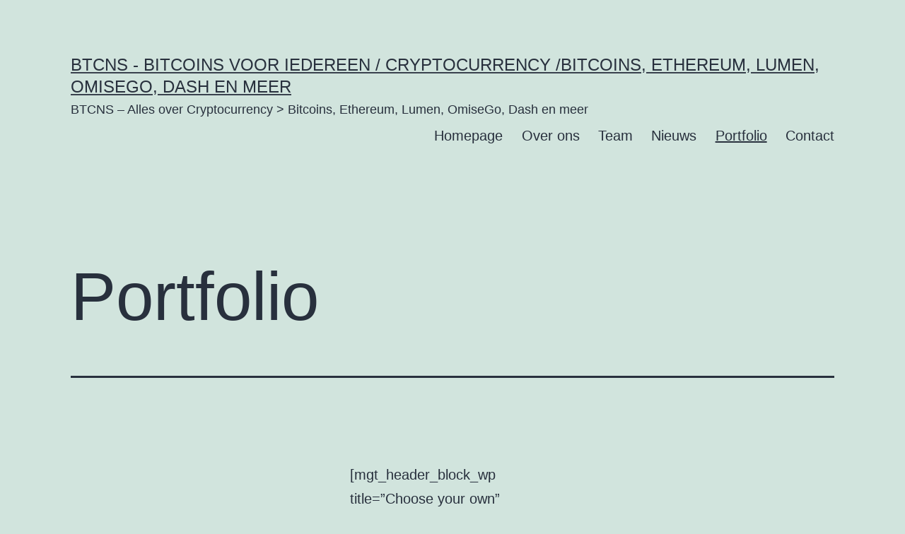

--- FILE ---
content_type: text/html; charset=UTF-8
request_url: http://www.btcns.nl/portfolio-3-2/
body_size: 62481
content:
<!doctype html>
<html lang="nl" >
<head>
	<meta charset="UTF-8" />
	<meta name="viewport" content="width=device-width, initial-scale=1" />
	<title>Portfolio - BTCNS - bitcoins voor iedereen / Cryptocurrency /Bitcoins, Ethereum, Lumen, OmiseGo, Dash en meer</title>
<meta name='robots' content='max-image-preview:large' />

<!-- This site is optimized with the Yoast SEO plugin v11.8 - https://yoast.com/wordpress/plugins/seo/ -->
<link rel="canonical" href="http://www.btcns.nl/portfolio-3-2/" />
<meta property="og:locale" content="nl_NL" />
<meta property="og:type" content="article" />
<meta property="og:title" content="Portfolio - BTCNS - bitcoins voor iedereen / Cryptocurrency /Bitcoins, Ethereum, Lumen, OmiseGo, Dash en meer" />
<meta property="og:url" content="http://www.btcns.nl/portfolio-3-2/" />
<meta property="og:site_name" content="BTCNS - bitcoins voor iedereen / Cryptocurrency /Bitcoins, Ethereum, Lumen, OmiseGo, Dash en meer" />
<meta name="twitter:card" content="summary" />
<meta name="twitter:title" content="Portfolio - BTCNS - bitcoins voor iedereen / Cryptocurrency /Bitcoins, Ethereum, Lumen, OmiseGo, Dash en meer" />
<script type='application/ld+json' class='yoast-schema-graph yoast-schema-graph--main'>{"@context":"https://schema.org","@graph":[{"@type":"WebSite","@id":"http://www.btcns.nl/#website","url":"http://www.btcns.nl/","name":"BTCNS - bitcoins voor iedereen / Cryptocurrency /Bitcoins, Ethereum, Lumen, OmiseGo, Dash en meer","potentialAction":{"@type":"SearchAction","target":"http://www.btcns.nl/?s={search_term_string}","query-input":"required name=search_term_string"}},{"@type":"WebPage","@id":"http://www.btcns.nl/portfolio-3-2/#webpage","url":"http://www.btcns.nl/portfolio-3-2/","inLanguage":"nl","name":"Portfolio - BTCNS - bitcoins voor iedereen / Cryptocurrency /Bitcoins, Ethereum, Lumen, OmiseGo, Dash en meer","isPartOf":{"@id":"http://www.btcns.nl/#website"},"datePublished":"2017-04-10T14:22:43+02:00","dateModified":"2017-04-10T14:22:43+02:00"}]}</script>
<!-- / Yoast SEO plugin. -->

<link rel='dns-prefetch' href='//platform-api.sharethis.com' />
<link rel='dns-prefetch' href='//maxcdn.bootstrapcdn.com' />
<link rel="alternate" type="application/rss+xml" title="BTCNS - bitcoins voor iedereen / Cryptocurrency /Bitcoins, Ethereum, Lumen, OmiseGo, Dash en meer &raquo; feed" href="http://www.btcns.nl/feed/" />
<link rel="alternate" type="application/rss+xml" title="BTCNS - bitcoins voor iedereen / Cryptocurrency /Bitcoins, Ethereum, Lumen, OmiseGo, Dash en meer &raquo; reactiesfeed" href="http://www.btcns.nl/comments/feed/" />
<script>
window._wpemojiSettings = {"baseUrl":"https:\/\/s.w.org\/images\/core\/emoji\/14.0.0\/72x72\/","ext":".png","svgUrl":"https:\/\/s.w.org\/images\/core\/emoji\/14.0.0\/svg\/","svgExt":".svg","source":{"concatemoji":"http:\/\/www.btcns.nl\/wp-includes\/js\/wp-emoji-release.min.js?ver=6.1.9"}};
/*! This file is auto-generated */
!function(e,a,t){var n,r,o,i=a.createElement("canvas"),p=i.getContext&&i.getContext("2d");function s(e,t){var a=String.fromCharCode,e=(p.clearRect(0,0,i.width,i.height),p.fillText(a.apply(this,e),0,0),i.toDataURL());return p.clearRect(0,0,i.width,i.height),p.fillText(a.apply(this,t),0,0),e===i.toDataURL()}function c(e){var t=a.createElement("script");t.src=e,t.defer=t.type="text/javascript",a.getElementsByTagName("head")[0].appendChild(t)}for(o=Array("flag","emoji"),t.supports={everything:!0,everythingExceptFlag:!0},r=0;r<o.length;r++)t.supports[o[r]]=function(e){if(p&&p.fillText)switch(p.textBaseline="top",p.font="600 32px Arial",e){case"flag":return s([127987,65039,8205,9895,65039],[127987,65039,8203,9895,65039])?!1:!s([55356,56826,55356,56819],[55356,56826,8203,55356,56819])&&!s([55356,57332,56128,56423,56128,56418,56128,56421,56128,56430,56128,56423,56128,56447],[55356,57332,8203,56128,56423,8203,56128,56418,8203,56128,56421,8203,56128,56430,8203,56128,56423,8203,56128,56447]);case"emoji":return!s([129777,127995,8205,129778,127999],[129777,127995,8203,129778,127999])}return!1}(o[r]),t.supports.everything=t.supports.everything&&t.supports[o[r]],"flag"!==o[r]&&(t.supports.everythingExceptFlag=t.supports.everythingExceptFlag&&t.supports[o[r]]);t.supports.everythingExceptFlag=t.supports.everythingExceptFlag&&!t.supports.flag,t.DOMReady=!1,t.readyCallback=function(){t.DOMReady=!0},t.supports.everything||(n=function(){t.readyCallback()},a.addEventListener?(a.addEventListener("DOMContentLoaded",n,!1),e.addEventListener("load",n,!1)):(e.attachEvent("onload",n),a.attachEvent("onreadystatechange",function(){"complete"===a.readyState&&t.readyCallback()})),(e=t.source||{}).concatemoji?c(e.concatemoji):e.wpemoji&&e.twemoji&&(c(e.twemoji),c(e.wpemoji)))}(window,document,window._wpemojiSettings);
</script>
<style>
img.wp-smiley,
img.emoji {
	display: inline !important;
	border: none !important;
	box-shadow: none !important;
	height: 1em !important;
	width: 1em !important;
	margin: 0 0.07em !important;
	vertical-align: -0.1em !important;
	background: none !important;
	padding: 0 !important;
}
</style>
	<link rel='stylesheet' id='wp-block-library-css' href='http://www.btcns.nl/wp-includes/css/dist/block-library/style.min.css?ver=6.1.9' media='all' />
<style id='wp-block-library-theme-inline-css'>
.wp-block-audio figcaption{color:#555;font-size:13px;text-align:center}.is-dark-theme .wp-block-audio figcaption{color:hsla(0,0%,100%,.65)}.wp-block-audio{margin:0 0 1em}.wp-block-code{border:1px solid #ccc;border-radius:4px;font-family:Menlo,Consolas,monaco,monospace;padding:.8em 1em}.wp-block-embed figcaption{color:#555;font-size:13px;text-align:center}.is-dark-theme .wp-block-embed figcaption{color:hsla(0,0%,100%,.65)}.wp-block-embed{margin:0 0 1em}.blocks-gallery-caption{color:#555;font-size:13px;text-align:center}.is-dark-theme .blocks-gallery-caption{color:hsla(0,0%,100%,.65)}.wp-block-image figcaption{color:#555;font-size:13px;text-align:center}.is-dark-theme .wp-block-image figcaption{color:hsla(0,0%,100%,.65)}.wp-block-image{margin:0 0 1em}.wp-block-pullquote{border-top:4px solid;border-bottom:4px solid;margin-bottom:1.75em;color:currentColor}.wp-block-pullquote__citation,.wp-block-pullquote cite,.wp-block-pullquote footer{color:currentColor;text-transform:uppercase;font-size:.8125em;font-style:normal}.wp-block-quote{border-left:.25em solid;margin:0 0 1.75em;padding-left:1em}.wp-block-quote cite,.wp-block-quote footer{color:currentColor;font-size:.8125em;position:relative;font-style:normal}.wp-block-quote.has-text-align-right{border-left:none;border-right:.25em solid;padding-left:0;padding-right:1em}.wp-block-quote.has-text-align-center{border:none;padding-left:0}.wp-block-quote.is-large,.wp-block-quote.is-style-large,.wp-block-quote.is-style-plain{border:none}.wp-block-search .wp-block-search__label{font-weight:700}.wp-block-search__button{border:1px solid #ccc;padding:.375em .625em}:where(.wp-block-group.has-background){padding:1.25em 2.375em}.wp-block-separator.has-css-opacity{opacity:.4}.wp-block-separator{border:none;border-bottom:2px solid;margin-left:auto;margin-right:auto}.wp-block-separator.has-alpha-channel-opacity{opacity:1}.wp-block-separator:not(.is-style-wide):not(.is-style-dots){width:100px}.wp-block-separator.has-background:not(.is-style-dots){border-bottom:none;height:1px}.wp-block-separator.has-background:not(.is-style-wide):not(.is-style-dots){height:2px}.wp-block-table{margin:"0 0 1em 0"}.wp-block-table thead{border-bottom:3px solid}.wp-block-table tfoot{border-top:3px solid}.wp-block-table td,.wp-block-table th{word-break:normal}.wp-block-table figcaption{color:#555;font-size:13px;text-align:center}.is-dark-theme .wp-block-table figcaption{color:hsla(0,0%,100%,.65)}.wp-block-video figcaption{color:#555;font-size:13px;text-align:center}.is-dark-theme .wp-block-video figcaption{color:hsla(0,0%,100%,.65)}.wp-block-video{margin:0 0 1em}.wp-block-template-part.has-background{padding:1.25em 2.375em;margin-top:0;margin-bottom:0}
</style>
<link rel='stylesheet' id='wc-blocks-vendors-style-css' href='http://www.btcns.nl/wp-content/plugins/woocommerce/packages/woocommerce-blocks/build/wc-blocks-vendors-style.css?ver=9.6.5' media='all' />
<link rel='stylesheet' id='wc-blocks-style-css' href='http://www.btcns.nl/wp-content/plugins/woocommerce/packages/woocommerce-blocks/build/wc-blocks-style.css?ver=9.6.5' media='all' />
<link rel='stylesheet' id='classic-theme-styles-css' href='http://www.btcns.nl/wp-includes/css/classic-themes.min.css?ver=1' media='all' />
<style id='global-styles-inline-css'>
body{--wp--preset--color--black: #000000;--wp--preset--color--cyan-bluish-gray: #abb8c3;--wp--preset--color--white: #FFFFFF;--wp--preset--color--pale-pink: #f78da7;--wp--preset--color--vivid-red: #cf2e2e;--wp--preset--color--luminous-vivid-orange: #ff6900;--wp--preset--color--luminous-vivid-amber: #fcb900;--wp--preset--color--light-green-cyan: #7bdcb5;--wp--preset--color--vivid-green-cyan: #00d084;--wp--preset--color--pale-cyan-blue: #8ed1fc;--wp--preset--color--vivid-cyan-blue: #0693e3;--wp--preset--color--vivid-purple: #9b51e0;--wp--preset--color--dark-gray: #28303D;--wp--preset--color--gray: #39414D;--wp--preset--color--green: #D1E4DD;--wp--preset--color--blue: #D1DFE4;--wp--preset--color--purple: #D1D1E4;--wp--preset--color--red: #E4D1D1;--wp--preset--color--orange: #E4DAD1;--wp--preset--color--yellow: #EEEADD;--wp--preset--gradient--vivid-cyan-blue-to-vivid-purple: linear-gradient(135deg,rgba(6,147,227,1) 0%,rgb(155,81,224) 100%);--wp--preset--gradient--light-green-cyan-to-vivid-green-cyan: linear-gradient(135deg,rgb(122,220,180) 0%,rgb(0,208,130) 100%);--wp--preset--gradient--luminous-vivid-amber-to-luminous-vivid-orange: linear-gradient(135deg,rgba(252,185,0,1) 0%,rgba(255,105,0,1) 100%);--wp--preset--gradient--luminous-vivid-orange-to-vivid-red: linear-gradient(135deg,rgba(255,105,0,1) 0%,rgb(207,46,46) 100%);--wp--preset--gradient--very-light-gray-to-cyan-bluish-gray: linear-gradient(135deg,rgb(238,238,238) 0%,rgb(169,184,195) 100%);--wp--preset--gradient--cool-to-warm-spectrum: linear-gradient(135deg,rgb(74,234,220) 0%,rgb(151,120,209) 20%,rgb(207,42,186) 40%,rgb(238,44,130) 60%,rgb(251,105,98) 80%,rgb(254,248,76) 100%);--wp--preset--gradient--blush-light-purple: linear-gradient(135deg,rgb(255,206,236) 0%,rgb(152,150,240) 100%);--wp--preset--gradient--blush-bordeaux: linear-gradient(135deg,rgb(254,205,165) 0%,rgb(254,45,45) 50%,rgb(107,0,62) 100%);--wp--preset--gradient--luminous-dusk: linear-gradient(135deg,rgb(255,203,112) 0%,rgb(199,81,192) 50%,rgb(65,88,208) 100%);--wp--preset--gradient--pale-ocean: linear-gradient(135deg,rgb(255,245,203) 0%,rgb(182,227,212) 50%,rgb(51,167,181) 100%);--wp--preset--gradient--electric-grass: linear-gradient(135deg,rgb(202,248,128) 0%,rgb(113,206,126) 100%);--wp--preset--gradient--midnight: linear-gradient(135deg,rgb(2,3,129) 0%,rgb(40,116,252) 100%);--wp--preset--gradient--purple-to-yellow: linear-gradient(160deg, #D1D1E4 0%, #EEEADD 100%);--wp--preset--gradient--yellow-to-purple: linear-gradient(160deg, #EEEADD 0%, #D1D1E4 100%);--wp--preset--gradient--green-to-yellow: linear-gradient(160deg, #D1E4DD 0%, #EEEADD 100%);--wp--preset--gradient--yellow-to-green: linear-gradient(160deg, #EEEADD 0%, #D1E4DD 100%);--wp--preset--gradient--red-to-yellow: linear-gradient(160deg, #E4D1D1 0%, #EEEADD 100%);--wp--preset--gradient--yellow-to-red: linear-gradient(160deg, #EEEADD 0%, #E4D1D1 100%);--wp--preset--gradient--purple-to-red: linear-gradient(160deg, #D1D1E4 0%, #E4D1D1 100%);--wp--preset--gradient--red-to-purple: linear-gradient(160deg, #E4D1D1 0%, #D1D1E4 100%);--wp--preset--duotone--dark-grayscale: url('#wp-duotone-dark-grayscale');--wp--preset--duotone--grayscale: url('#wp-duotone-grayscale');--wp--preset--duotone--purple-yellow: url('#wp-duotone-purple-yellow');--wp--preset--duotone--blue-red: url('#wp-duotone-blue-red');--wp--preset--duotone--midnight: url('#wp-duotone-midnight');--wp--preset--duotone--magenta-yellow: url('#wp-duotone-magenta-yellow');--wp--preset--duotone--purple-green: url('#wp-duotone-purple-green');--wp--preset--duotone--blue-orange: url('#wp-duotone-blue-orange');--wp--preset--font-size--small: 18px;--wp--preset--font-size--medium: 20px;--wp--preset--font-size--large: 24px;--wp--preset--font-size--x-large: 42px;--wp--preset--font-size--extra-small: 16px;--wp--preset--font-size--normal: 20px;--wp--preset--font-size--extra-large: 40px;--wp--preset--font-size--huge: 96px;--wp--preset--font-size--gigantic: 144px;--wp--preset--spacing--20: 0.44rem;--wp--preset--spacing--30: 0.67rem;--wp--preset--spacing--40: 1rem;--wp--preset--spacing--50: 1.5rem;--wp--preset--spacing--60: 2.25rem;--wp--preset--spacing--70: 3.38rem;--wp--preset--spacing--80: 5.06rem;}:where(.is-layout-flex){gap: 0.5em;}body .is-layout-flow > .alignleft{float: left;margin-inline-start: 0;margin-inline-end: 2em;}body .is-layout-flow > .alignright{float: right;margin-inline-start: 2em;margin-inline-end: 0;}body .is-layout-flow > .aligncenter{margin-left: auto !important;margin-right: auto !important;}body .is-layout-constrained > .alignleft{float: left;margin-inline-start: 0;margin-inline-end: 2em;}body .is-layout-constrained > .alignright{float: right;margin-inline-start: 2em;margin-inline-end: 0;}body .is-layout-constrained > .aligncenter{margin-left: auto !important;margin-right: auto !important;}body .is-layout-constrained > :where(:not(.alignleft):not(.alignright):not(.alignfull)){max-width: var(--wp--style--global--content-size);margin-left: auto !important;margin-right: auto !important;}body .is-layout-constrained > .alignwide{max-width: var(--wp--style--global--wide-size);}body .is-layout-flex{display: flex;}body .is-layout-flex{flex-wrap: wrap;align-items: center;}body .is-layout-flex > *{margin: 0;}:where(.wp-block-columns.is-layout-flex){gap: 2em;}.has-black-color{color: var(--wp--preset--color--black) !important;}.has-cyan-bluish-gray-color{color: var(--wp--preset--color--cyan-bluish-gray) !important;}.has-white-color{color: var(--wp--preset--color--white) !important;}.has-pale-pink-color{color: var(--wp--preset--color--pale-pink) !important;}.has-vivid-red-color{color: var(--wp--preset--color--vivid-red) !important;}.has-luminous-vivid-orange-color{color: var(--wp--preset--color--luminous-vivid-orange) !important;}.has-luminous-vivid-amber-color{color: var(--wp--preset--color--luminous-vivid-amber) !important;}.has-light-green-cyan-color{color: var(--wp--preset--color--light-green-cyan) !important;}.has-vivid-green-cyan-color{color: var(--wp--preset--color--vivid-green-cyan) !important;}.has-pale-cyan-blue-color{color: var(--wp--preset--color--pale-cyan-blue) !important;}.has-vivid-cyan-blue-color{color: var(--wp--preset--color--vivid-cyan-blue) !important;}.has-vivid-purple-color{color: var(--wp--preset--color--vivid-purple) !important;}.has-black-background-color{background-color: var(--wp--preset--color--black) !important;}.has-cyan-bluish-gray-background-color{background-color: var(--wp--preset--color--cyan-bluish-gray) !important;}.has-white-background-color{background-color: var(--wp--preset--color--white) !important;}.has-pale-pink-background-color{background-color: var(--wp--preset--color--pale-pink) !important;}.has-vivid-red-background-color{background-color: var(--wp--preset--color--vivid-red) !important;}.has-luminous-vivid-orange-background-color{background-color: var(--wp--preset--color--luminous-vivid-orange) !important;}.has-luminous-vivid-amber-background-color{background-color: var(--wp--preset--color--luminous-vivid-amber) !important;}.has-light-green-cyan-background-color{background-color: var(--wp--preset--color--light-green-cyan) !important;}.has-vivid-green-cyan-background-color{background-color: var(--wp--preset--color--vivid-green-cyan) !important;}.has-pale-cyan-blue-background-color{background-color: var(--wp--preset--color--pale-cyan-blue) !important;}.has-vivid-cyan-blue-background-color{background-color: var(--wp--preset--color--vivid-cyan-blue) !important;}.has-vivid-purple-background-color{background-color: var(--wp--preset--color--vivid-purple) !important;}.has-black-border-color{border-color: var(--wp--preset--color--black) !important;}.has-cyan-bluish-gray-border-color{border-color: var(--wp--preset--color--cyan-bluish-gray) !important;}.has-white-border-color{border-color: var(--wp--preset--color--white) !important;}.has-pale-pink-border-color{border-color: var(--wp--preset--color--pale-pink) !important;}.has-vivid-red-border-color{border-color: var(--wp--preset--color--vivid-red) !important;}.has-luminous-vivid-orange-border-color{border-color: var(--wp--preset--color--luminous-vivid-orange) !important;}.has-luminous-vivid-amber-border-color{border-color: var(--wp--preset--color--luminous-vivid-amber) !important;}.has-light-green-cyan-border-color{border-color: var(--wp--preset--color--light-green-cyan) !important;}.has-vivid-green-cyan-border-color{border-color: var(--wp--preset--color--vivid-green-cyan) !important;}.has-pale-cyan-blue-border-color{border-color: var(--wp--preset--color--pale-cyan-blue) !important;}.has-vivid-cyan-blue-border-color{border-color: var(--wp--preset--color--vivid-cyan-blue) !important;}.has-vivid-purple-border-color{border-color: var(--wp--preset--color--vivid-purple) !important;}.has-vivid-cyan-blue-to-vivid-purple-gradient-background{background: var(--wp--preset--gradient--vivid-cyan-blue-to-vivid-purple) !important;}.has-light-green-cyan-to-vivid-green-cyan-gradient-background{background: var(--wp--preset--gradient--light-green-cyan-to-vivid-green-cyan) !important;}.has-luminous-vivid-amber-to-luminous-vivid-orange-gradient-background{background: var(--wp--preset--gradient--luminous-vivid-amber-to-luminous-vivid-orange) !important;}.has-luminous-vivid-orange-to-vivid-red-gradient-background{background: var(--wp--preset--gradient--luminous-vivid-orange-to-vivid-red) !important;}.has-very-light-gray-to-cyan-bluish-gray-gradient-background{background: var(--wp--preset--gradient--very-light-gray-to-cyan-bluish-gray) !important;}.has-cool-to-warm-spectrum-gradient-background{background: var(--wp--preset--gradient--cool-to-warm-spectrum) !important;}.has-blush-light-purple-gradient-background{background: var(--wp--preset--gradient--blush-light-purple) !important;}.has-blush-bordeaux-gradient-background{background: var(--wp--preset--gradient--blush-bordeaux) !important;}.has-luminous-dusk-gradient-background{background: var(--wp--preset--gradient--luminous-dusk) !important;}.has-pale-ocean-gradient-background{background: var(--wp--preset--gradient--pale-ocean) !important;}.has-electric-grass-gradient-background{background: var(--wp--preset--gradient--electric-grass) !important;}.has-midnight-gradient-background{background: var(--wp--preset--gradient--midnight) !important;}.has-small-font-size{font-size: var(--wp--preset--font-size--small) !important;}.has-medium-font-size{font-size: var(--wp--preset--font-size--medium) !important;}.has-large-font-size{font-size: var(--wp--preset--font-size--large) !important;}.has-x-large-font-size{font-size: var(--wp--preset--font-size--x-large) !important;}
.wp-block-navigation a:where(:not(.wp-element-button)){color: inherit;}
:where(.wp-block-columns.is-layout-flex){gap: 2em;}
.wp-block-pullquote{font-size: 1.5em;line-height: 1.6;}
</style>
<link rel='stylesheet' id='bbp-default-css' href='http://www.btcns.nl/wp-content/plugins/bbpress/templates/default/css/bbpress.min.css?ver=2.6.6' media='all' />
<link rel='stylesheet' id='contact-form-7-css' href='http://www.btcns.nl/wp-content/plugins/contact-form-7/includes/css/styles.css?ver=5.1.7' media='all' />
<link rel='stylesheet' id='pcw-plugin-style-css' href='http://www.btcns.nl/wp-content/plugins/premium-cryptocurrency-widgets/assets/css/style.css?ver=1.2.0' media='all' />
<link rel='stylesheet' id='font-awesome-css' href='https://maxcdn.bootstrapcdn.com/font-awesome/4.6.3/css/font-awesome.min.css?ver=1.2.0' media='all' />
<link rel='stylesheet' id='responsive-lightbox-swipebox-css' href='http://www.btcns.nl/wp-content/plugins/responsive-lightbox/assets/swipebox/swipebox.min.css?ver=2.3.2' media='all' />
<link rel='stylesheet' id='woocommerce-layout-css' href='http://www.btcns.nl/wp-content/plugins/woocommerce/assets/css/woocommerce-layout.css?ver=7.5.0' media='all' />
<link rel='stylesheet' id='woocommerce-smallscreen-css' href='http://www.btcns.nl/wp-content/plugins/woocommerce/assets/css/woocommerce-smallscreen.css?ver=7.5.0' media='only screen and (max-width: 768px)' />
<link rel='stylesheet' id='woocommerce-general-css' href='//www.btcns.nl/wp-content/plugins/woocommerce/assets/css/twenty-twenty-one.css?ver=7.5.0' media='all' />
<style id='woocommerce-inline-inline-css'>
.woocommerce form .form-row .required { visibility: visible; }
</style>
<link rel='stylesheet' id='twenty-twenty-one-style-css' href='http://www.btcns.nl/wp-content/themes/twentytwentyone/style.css?ver=1.7' media='all' />
<link rel='stylesheet' id='twenty-twenty-one-print-style-css' href='http://www.btcns.nl/wp-content/themes/twentytwentyone/assets/css/print.css?ver=1.7' media='print' />
<link rel='stylesheet' id='bbpress-wp-tweaks-css' href='http://www.btcns.nl/wp-content/plugins/bbpress-wp-tweaks/style.css?ver=6.1.9' media='all' />
<link rel='stylesheet' id='js_composer_front-css' href='http://www.btcns.nl/wp-content/plugins/js_composer/assets/css/js_composer.min.css?ver=6.10.0' media='all' />
<script src='http://www.btcns.nl/wp-includes/js/jquery/jquery.min.js?ver=3.6.1' id='jquery-core-js'></script>
<script src='http://www.btcns.nl/wp-includes/js/jquery/jquery-migrate.min.js?ver=3.3.2' id='jquery-migrate-js'></script>
<script src='http://www.btcns.nl/wp-content/plugins/premium-cryptocurrency-widgets/assets/vendor/socket/socket.io.js?ver=1.2.0' id='socket-js'></script>
<script id='pcw-plugin-main-js-extra'>
var pcwGlobals = {"debug":"","code":"pcw","pluginUrl":"http:\/\/www.btcns.nl\/wp-content\/plugins\/premium-cryptocurrency-widgets\/","coins":{"007":{"id":"5294","name":"007 coin","logo":"5294-007.png","streams":["DOGE","BTC","USD","LTC","RUR","WAVES"]},"1CR":{"id":"5406","name":"1Credit","logo":"5406-1CR.png","streams":["BTC","DOGE","LTC","ETH"]},"1ST":{"id":"28328","name":"FirstBlood","logo":"28328-1ST.png","streams":["DOGE","BTC","ETH","ESP2","LTC","CNY","USDT","MOON"]},"2BACCO":{"id":"30912","name":"2BACCO Coin","logo":"30912-2BACCO.png","streams":["ETH","DOGE","BTC","RUR"]},"2GIVE":{"id":"20910","name":"2GiveCoin","logo":"20910-2GIVE.png","streams":["DOGE","BTC","WAVES","USD","ETH","RUR"]},"32BIT":{"id":"30428","name":"32Bitcoin","logo":"30428-32BIT.png","streams":["ETH","DOGE","RUR","WAVES","BTC","USD"]},"3DES":{"id":"304693","name":"3DES","logo":"304693-3DES.png"},"4CHN":{"id":"175683","name":"ChanCoin","logo":"175683-4CHN.png","streams":["LTC","MOON","DOGE","BTC","ETH"]},"8BIT":{"id":"5327","name":"8BIT Coin","logo":"5327-8BIT.png","streams":["UNO","DOGE","BTC","FTC","XMR","DOT","POP","ETH","USD","LTC"]},"8BT":{"id":"177124","name":"8 Circuit Studios","logo":"177124-8BT.png","streams":["USD"]},"8S":{"id":"310852","name":"Elite 888","logo":"310852-8S.png"},"ABC":{"id":"303943","name":"AB-Chain","logo":"303943-ABC.png","streams":["USD","LTC","BTC","DOGE"]},"ABT":{"id":"394056","name":"Advanced Browsing Token","logo":"394056-ABT.png"},"ABY":{"id":"5338","name":"ArtByte","logo":"5338-ABY.png","streams":["BTC","ETH","USD","LTC","DOGE","RUR","MOON","WAVES"]},"ABYSS":{"id":"419711","name":"The Abyss","logo":"419711-ABYSS.png"},"AC":{"id":"4322","name":"Asia Coin","logo":"4322-AC.png","streams":["BTC","XRP","ESP2","FTC","UNO","DOT","ETH","LTC","DOGE","MOON","POP","XMR"]},"ACC":{"id":"249821","name":"AdCoin","logo":"249821-ACC.jpg","streams":["BTC","DOGE","LTC","ETH"]},"ACE":{"id":"294364","name":"TokenStars","logo":"294364-ACE.png"},"ACES":{"id":"45617","name":"AcesCoin","logo":"45617-ACES.png","streams":["RUR","DOGE","BTC","USD","WAVES","MOON","ETH"]},"ACID":{"id":"39700","name":"AcidCoin","logo":"39700-ACID.png","streams":["RUR","DOGE","WAVES","USD","BTC","ETH"]},"ACN":{"id":"35949","name":"AvonCoin","logo":"35949-ACN.png","streams":["USD","BTC","LTC","DOGE"]},"ACOIN":{"id":"4323","name":"ACoin","logo":"4323-ACOIN.png","streams":["BTC","LTC","DOGE","FTC","UNO","ETH","WAVES","RUR","XMR","USD","DOT"]},"ACP":{"id":"6476","name":"Anarchists Prime","logo":"6476-ACP.png","streams":["LTC","DOT","UNO","DOGE","BTC","ETH","USD","FTC","RUR","XMR"]},"ACT":{"id":"177157","name":"ACT","logo":"177157-ACT.png"},"ADA":{"id":"321992","name":"Cardano","logo":"321992-ADA.png","streams":["BTC","ETH"]},"ADC":{"id":"6108","name":"AudioCoin","logo":"6108-ADC.png","streams":["FTC","DOGE","LTC","XMR","BTC","USD","DOT","WAVES","ETH","RUR","POP","UNO"]},"ADCN":{"id":"20907","name":"Asiadigicoin","logo":"20907-ADCN.png","streams":["WAVES","LTC","USD","BTC","ETH","DOGE","MOON","RUR"]},"ADL":{"id":"127738","name":"Adelphoi","logo":"127738-ADL.png","streams":["USD","BTC","DOGE","LTC"]},"ADN":{"id":"21007","name":"Aiden","logo":"21007-ADN.png","streams":["BTC"]},"ADST":{"id":"194530","name":"Adshares","logo":"194530-ADST.png","streams":["DOGE","BTC","LTC","ETH"]},"ADT":{"id":"188858","name":"AdToken","logo":"188858-ADT.png","streams":["RUR","ETH","LTC","BTC","USD","WAVES","DOGE"]},"ADX":{"id":"170452","name":"AdEx","logo":"170452-ADX.png","streams":["BTC","ETH","USDT"]},"ADZ":{"id":"20656","name":"Adzcoin","logo":"20656-ADZ.jpg","streams":["USD","WAVES","LTC","DOGE","BTC","ETH","RUR","MOON"]},"AE":{"id":"190978","name":"Aeternity","logo":"190978-AE.png","streams":["BTC","USDT","ETH"]},"AEC":{"id":"20986","name":"AcesCoin","logo":"20986-AEC.png","streams":["BTC"]},"AEON":{"id":"20730","name":"AeonCoin","logo":"20730-AEON.png","streams":["XMR","BTC","DOT","DOGE","FTC","LTC","ETH","UNO"]},"AERM":{"id":"411647","name":"Aerium","logo":"411647-AERM.png"},"AERO":{"id":"4324","name":"Aero Coin","logo":"4324-AERO.png","streams":["BTC","XRP"]},"AGRS":{"id":"191142","name":"Agoras Token","logo":"191142-AGRS.png","streams":["BTC"]},"AGS":{"id":"4326","name":"Aegis","logo":"4326-AGS.png","streams":["BTC"]},"AHT":{"id":"175611","name":"Ahoolee","logo":"175611-AHT.png","streams":["BTC","ETH","WAVES"]},"AHT*":{"id":"186064","name":"Bowhead Health","logo":"186064-AHT.png"},"AIB":{"id":"20806","name":"AdvancedInternetBlock","logo":"20806-AIB.png","streams":["BTC","MOON","DOGE","USD","ETH","ESP2","LTC","RUR","WAVES"]},"AID":{"id":"368770","name":"AidCoin","logo":"368770-AID.png"},"AIR":{"id":"338555","name":"AirToken","logo":"338555-AIR.png","streams":["BTC","ETH","USD"]},"AIR*":{"id":"30182","name":"Aircoin","logo":"30182-AIR.png","streams":["BTC","WAVES","MOON","ETH","RUR","LTC","USD","DOGE"]},"ALC":{"id":"33401","name":"Arab League Coin","logo":"33401-ALC.png","streams":["WAVES","BTC","DOGE","RUR","LTC","ETH"]},"ALEX":{"id":"45607","name":"Alexandrite","logo":"45607-ALEX.png","streams":["DOGE","USD","DOT","RUR","LTC","ETH","BTC","MOON"]},"ALF":{"id":"4325","name":"AlphaCoin","logo":"4325-ALF.png","streams":["BTC"]},"ALIS":{"id":"331603","name":"ALISmedia","logo":"331603-ALIS.png","streams":["DOGE","ETH","USD","RUR","BTC","LTC","WAVES"]},"ALN":{"id":"4328","name":"AlienCoin","logo":"4328-ALN.png","streams":["BTC","XRP"]},"ALQO":{"id":"402782","name":"Alqo","logo":"402782-ALQO.png"},"ALTCOM":{"id":"369110","name":"AltCommunity Coin","logo":"369110-ALTCOM.png","streams":["BTC","DOGE","USD","ETH","RUR","WAVES"]},"ALTOCAR":{"id":"240439","name":"AltoCar","logo":"240439-ALTOCAR.png","streams":["WAVES","BTC"]},"AM":{"id":"5330","name":"AeroMe","logo":"5330-AM.png","streams":["BTC","DOGE","RUR"]},"AMB":{"id":"238733","name":"Ambrosus","logo":"238733-AMB.png","streams":["USD","BTC","ETH","BNB"]},"AMBER":{"id":"5332","name":"AmberCoin","logo":"5332-AMBER.png","streams":["WAVES","POP","BTC","FTC","LTC","ETH","DOGE","UNO","USD","XMR","RUR","DOT"]},"AMC":{"id":"4327","name":"AmericanCoin","logo":"4327-AMC.png","streams":["BTC","LTC"]},"AMIS":{"id":"57676","name":"AMIS","logo":"57676-AMIS.png","streams":["ETH"]},"AMMO":{"id":"182463","name":"Ammo Rewards","logo":"182463-AMMO.png"},"AMP":{"id":"18244","name":"Synereo","logo":"18244-AMP.png","streams":["BTC","LTC","USD","UNO","DOGE"]},"AMS":{"id":"15284","name":"Amsterdam Coin","logo":"15284-AMS.png","streams":["ETH","DOGE","BTC","WAVES","RUR","USD","MOON"]},"AMT":{"id":"243045","name":"Acumen","logo":"243045-AMT.jpg"},"AMY":{"id":"59304","name":"Amygws","logo":"59304-AMY.jpg","streams":["DOGE","BTC","ETH"]},"ANAL":{"id":"37359","name":"AnalCoin","logo":"37359-ANAL.jpg","streams":["BTC","DOGE","USD","ETH","WAVES","RUR"]},"ANC":{"id":"27370","name":"Anoncoin","logo":"27370-ANC.png","streams":["UNO","DOT","LTC","XRP","BTC","CNY","ETH","MOON","ESP2","POP","DOGE","XMR","FTC"]},"ANCP":{"id":"196572","name":"Anacrypt","logo":"196572-ANCP.png"},"AND":{"id":"30568","name":"AndromedaCoin","logo":"30568-AND.png","streams":["DOGE","LTC","USD","BTC"]},"ANNC":{"id":"4329","name":"AnonCoin","logo":"4329-ANNC.png"},"ANT":{"id":"78152","name":"Aragon","logo":"78152-ANT.png","streams":["ETH","BTC","ESP2","WAVES","LTC","USDT","MOON","USD","DOGE"]},"ANTC":{"id":"29758","name":"AntiLitecoin","logo":"29758-ANTC.png"},"ANTI":{"id":"20828","name":"Anti Bitcoin","logo":"20828-ANTI.png","streams":["USD","POP","BTC","DOGE","LTC","WAVES","DOT","UNO","FTC","ETH","RUR","XMR"]},"APC":{"id":"20722","name":"AlpaCoin","logo":"20722-APC.png","streams":["LTC","BTC","DOGE","USD","CNY"]},"APEX":{"id":"4330","name":"ApexCoin","logo":"4330-APEX.png","streams":["BTC","XRP"]},"APPC":{"id":"346812","name":"AppCoins","logo":"346812-APPC.png"},"APT":{"id":"60419","name":"Aptcoin","logo":"60419-APT.png","streams":["DOGE","ETH","RUR","BTC","WAVES","USD"]},"APX":{"id":"74912","name":"Apx","logo":"74912-APX.png","streams":["LTC","UBQ","BTC","DOGE"]},"AR*":{"id":"251598","name":"Ar.cash","logo":"251598-AR.png"},"ARB":{"id":"7599","name":"Arbit Coin","logo":"7599-ARB.png","streams":["ETH","BTC","RUR","MOON","USD","DOGE"]},"ARBI":{"id":"334856","name":"Arbi","logo":"334856-ARBI.png"},"ARC":{"id":"188615","name":"ArcticCoin","logo":"188615-ARC.png","streams":["DOT","DOGE","BTC","UNO","ETH","RUR","FTC","USD","LTC","XMR"]},"ARCH":{"id":"4331","name":"ArchCoin","logo":"4331-ARCH.png","streams":["BTC"]},"ARCO":{"id":"34506","name":"AquariusCoin","logo":"34506-ARCO.png","streams":["USD","XMR","FTC","UNO","DOGE","RUR","ETH","BTC","WAVES","DOT","LTC"]},"ARDR":{"id":"30173","name":"Ardor","logo":"30173-ARDR.png","streams":["BTC","CNY"]},"ARENA":{"id":"201896","name":"Arena","logo":"201896-ARENA.png","streams":["ETH"]},"ARG":{"id":"4371","name":"Argentum","logo":"4371-ARG.png","streams":["FTC","MOON","LTC","XRP","XMR","DOT","BTC","ETH","UNO","DOGE"]},"ARGUS":{"id":"70352","name":"ArgusCoin","logo":"70352-ARGUS.png","streams":["WAVES","XMR","RUR","BTC","LTC","ETH","UNO","DOGE"]},"ARI":{"id":"4332","name":"AriCoin","logo":"4332-ARI.png","streams":["BTC","POP","FTC","XMR","LTC","UNO","DOGE","DOT"]},"ARI*":{"id":"235221","name":"BeckSang","logo":"235221-ARI.png"},"ARK":{"id":"32699","name":"ARK","logo":"32699-ARK.png","streams":["LTC","DOGE","USDT","ETH","BTC","UNO"]},"ARM":{"id":"28654","name":"Armory Coin","logo":"28654-ARM.png","streams":["WAVES","BTC","ETH","USD","RUR","DOGE"]},"ARN":{"id":"335127","name":"Aeron","logo":"335127-ARN.png","streams":["ETH","BTC","WAVES"]},"ARNA*":{"id":"303888","name":"ARNA Panacea","logo":"303888-ARNA.png"},"ARPA":{"id":"60618","name":"ArpaCoin","logo":"60618-ARPA.png","streams":["DOGE","ETH","BTC","RUR"]},"ART":{"id":"311558","name":"Maecenas","logo":"311558-ART.png","streams":["ETH","BTC"]},"ASAFE2":{"id":"38367","name":"Allsafe","logo":"38367-ASAFE2.jpg","streams":["USD","ETH","DOGE","ESP2","LTC","BTC","KIC","MOON"]},"ASN":{"id":"5356","name":"Ascension Coin","logo":"5356-ASN.png","streams":["ETH","USD","BTC","RUR","WAVES","DOGE"]},"AST":{"id":"337162","name":"AirSwap","logo":"337162-AST.png","streams":["ETH","BTC","USDT"]},"AST*":{"id":"38959","name":"Astral","logo":"38959-AST.png","streams":["USD","WAVES","DOGE","ETH","RUR","BTC"]},"ASTRO":{"id":"387875","name":"Astronaut","logo":"387875-ASTRO.png","streams":["ETH"]},"ATB":{"id":"175618","name":"ATB coin","logo":"175618-ATB.png","streams":["BTC","USD","ETH","WAVES","RUR","DOGE"]},"ATCC":{"id":"339419","name":"ATC Coin","logo":"339419-ATCC.png","streams":["KIC","DOGE","MOON","BTC","LTC","ETH"]},"ATFS":{"id":"375855","name":"ATFS Project","logo":"375855-ATFS.png"},"ATKN":{"id":"310392","name":"A-Token","logo":"310392-ATKN.png"},"ATL":{"id":"235213","name":"ATLANT","logo":"235213-ATL.png","streams":["BTC","RUR","DOGE","WAVES","ETH","USD"]},"ATM":{"id":"368694","name":"ATMChain","logo":"368694-ATM.png","streams":["BTC","USD","ETH"]},"ATMS":{"id":"61902","name":"Atmos","logo":"61902-ATMS.png","streams":["LTC","BTC","DOGE","ESP2","ETH"]},"ATOM":{"id":"29721","name":"Atomic Coin","logo":"29721-ATOM.png","streams":["ETH","LTC","BTC","FTC","WAVES","DOGE","MOON","XMR","USD","DOT","RUR","UNO"]},"ATOM*":{"id":"199107","name":"Cosmos","logo":"199107-ATOM.jpg"},"ATS":{"id":"345017","name":"Authorship","logo":"345017-ATS.png","streams":["BTC","ETH"]},"ATX":{"id":"33871","name":"ArtexCoin","logo":"33871-ATX.png","streams":["MOON","BTC","DOGE","LTC","ETH","USD"]},"AUR":{"id":"4333","name":"Aurora Coin","logo":"4333-AUR.png","streams":["RUR","BTC","ETH","USD","POP","LTC","DOGE","XMR","DOT","UNO","XRP","FTC"]},"AURS":{"id":"341400","name":"Aureus","logo":"341400-AURS.png","streams":["BTC","USD","DOGE","LTC"]},"AUT":{"id":"206001","name":"Autoria","logo":"206001-AUT.png"},"AUTH":{"id":"222200","name":"Authoreon","logo":"222200-AUTH.png"},"AV":{"id":"38026","name":"Avatar Coin","logo":"38026-AV.png","streams":["BTC","USD","ETH","DOGE","RUR","WAVES"]},"AVA":{"id":"248300","name":"Avalon","logo":"248300-AVA.png"},"AVE":{"id":"362627","name":"Avesta","logo":"362627-AVE.png"},"AVT":{"id":"138642","name":"AventCoin","logo":"138642-AVT.png","streams":["USD","ETH","BTC"]},"AXIOM":{"id":"8693","name":"Axiom Coin","logo":"8693-AXIOM.png","streams":["BTC","ETH","DOGE","RUR","WAVES","USD"]},"AXR":{"id":"4334","name":"AXRON","logo":"4334-AXR.png","streams":["BTC"]},"AXT":{"id":"372029","name":"AIX","logo":"372029-AXT.png"},"B3":{"id":"28333","name":"B3 Coin","logo":"28333-B3.png","streams":["RUR","BTC","DOT","KIC","UNO","LTC","ETH","DOGE","XMR","WAVES","MOON","USD","FTC"]},"B@":{"id":"56078","name":"BankCoin","logo":"56078-B.png","streams":["USD","DOGE","EUR","WAVES","UNO","BTC","LTC"]},"BAC":{"id":"20348","name":"BitalphaCoin","logo":"20348-BAC.png","streams":["DOGE","BTC","RUR","ETH","LTC","WAVES","USD"]},"BAC*":{"id":"329507","name":"LakeBanker","logo":"329507-BAC.png"},"BAN":{"id":"43247","name":"Babes and Nerds","logo":"43247-BAN.png","streams":["RUR","DOGE","ETH","BTC","USD"]},"BAR":{"id":"354771","name":"TBIS token","logo":"354771-BAR.png","streams":["BTC","WAVES"]},"BASH":{"id":"33129","name":"LuckChain","logo":"33129-BASH.png","streams":["LTC","ESP2","ETH","BTC","DOGE","USD","WAVES","RUR","MOON"]},"BAT":{"id":"107672","name":"Basic Attention Token","logo":"107672-BAT.png","streams":["BTC","ESP2","ETH","LTC","MOON","RUR","DOGE","USD","BNB","CNY","FTC","UNO","USDT","DOT","WAVES","XMR"]},"BAY":{"id":"5300","name":"BitBay","logo":"5300-BAY.png","streams":["BTC","DOGE","LTC","USD"]},"BBCC":{"id":"29554","name":"BaseballCardCoin","logo":"29554-BBCC.png","streams":["USD","RUR","DOGE","BTC","ETH"]},"BBR":{"id":"5343","name":"Boolberry","logo":"5343-BBR.png","streams":["UNO","XMR","BTC","DOGE","FTC","LTC","DOT","POP"]},"BBT":{"id":"398648","name":"BitBoost","logo":"398648-BBT.png","streams":["ETH"]},"BBT*":{"id":"198474","name":"BrickBlock","logo":"198474-BBT.png"},"BCAP":{"id":"72955","name":"Blockchain Capital","logo":"72955-BCAP.png","streams":["ETH","USDT","BTC"]},"BCCOIN":{"id":"35165","name":"BitConnect Coin","logo":"35165-BCCOIN.png","streams":["ETH","BTC","USD","DOGE","ESC","LTC"]},"BCD":{"id":"409492","name":"Bitcoin Diamond","logo":"409492-BCD.png","streams":["ETH","DOGE","BTC","WAVES","RUR","USD"]},"BCF":{"id":"34854","name":"BitcoinFast","logo":"34854-BCF.png","streams":["BTC","ETH","POP","FTC","WAVES","DOGE","UNO","LTC","DOT","XMR"]},"BCH":{"id":"202330","name":"Bitcoin Cash \/ BCC","logo":"202330-BCH.jpg","streams":["BTC","USD","JPY","USDT","ETH","EUR","BNB","CNY","WUSD","PLN","NZDT","WAVES","RUR","DOGE","LTC","AUD","KRW","RUB","THB","WEUR","ZBC","GBP","SGD"]},"BCN":{"id":"5280","name":"ByteCoin","logo":"5280-BCN.png","streams":["BTC","USD","XMR","UNO","LTC","FTC","ETH","DOGE","DOT"]},"BCO":{"id":"422188","name":"BridgeCoin","logo":"422188-BCO.png","streams":["LTC","ETH","DOGE","ESP2","MOON","BTC"]},"BCPT":{"id":"374281","name":"BlockMason Credit Protocol","logo":"374281-BCPT.png","streams":["LTC","BTC","ETH","DOGE","BNB"]},"BCR":{"id":"5345","name":"BitCredit","logo":"5345-BCR.png","streams":["BTC"]},"BCX":{"id":"4335","name":"BattleCoin","logo":"4335-BCX.png","streams":["BTC"]},"BCY":{"id":"20315","name":"BitCrystals","logo":"20315-BCY.png","streams":["BTC"]},"BDG":{"id":"423754","name":"BitDegree","logo":"423754-BDG.png"},"BDL":{"id":"374294","name":"Bitdeal","logo":"374294-BDL.png","streams":["LTC","DOGE","BTC","USD","ETH","MOON"]},"BDR":{"id":"372637","name":"BlueDragon","logo":"372637-BDR.png"},"BELA":{"id":"21239","name":"BelaCoin","logo":"21239-BELA.jpg","streams":["ETH","BTC","ESP2","LTC","DOGE"]},"BEN":{"id":"4336","name":"Benjamins","logo":"4336-BEN.png","streams":["ETH","BTC"]},"BENJI":{"id":"71884","name":"BenjiRolls","logo":"71884-BENJI.png","streams":["USD","ETH","XMR","BTC","WAVES","DOGE","RUR","DOT","LTC","FTC","UNO"]},"BERN":{"id":"20817","name":"BERNcash","logo":"20817-BERN.png","streams":["DOT","RUR","FTC","BTC","XMR","UNO","WAVES","USD","LTC","DOGE","ETH"]},"BEST":{"id":"56246","name":"BestChain","logo":"56246-BEST.jpg","streams":["BTC","DOGE","ETH","LTC","RUR","UNO","ESP2","KIC","USD","WAVES"]},"BET":{"id":"4337","name":"BetaCoin","logo":"4337-BET.png","streams":["BTC","ESP2","ETH","LTC"]},"BET*":{"id":"177831","name":"DAO.casino","logo":"177831-BET.png","streams":["ESP2","BTC","ETH","LTC","DOGE"]},"BFX":{"id":"25238","name":"BitFinex Tokens","logo":"25238-BFX.png","streams":["USD","BTC"]},"BHC":{"id":"29559","name":"BighanCoin","logo":"29559-BHC.png","streams":["BTC","DOGE"]},"BHC*":{"id":"369029","name":"BlackholeCoin","logo":"369029-BHC.png","streams":["DOGE","ETH","RUR","USD","WAVES","BTC"]},"BIC":{"id":"41587","name":"Bikercoins","logo":"41587-BIC.png","streams":["FTC","XMR","BTC","POP","UNO","DOGE","DOT","LTC"]},"BIGUP":{"id":"20819","name":"BigUp","logo":"20819-BIGUP.png","streams":["RUR","DOGE","WAVES","BTC","USD","ETH"]},"BIOB":{"id":"50734","name":"BioBar","logo":"50734-BIOB.png","streams":["ETH","RUR","BTC","DOGE"]},"BIOS":{"id":"20209","name":"BiosCrypto","logo":"20209-BIOS.png","streams":["WAVES","RUR","LTC","USD","ETH","DOGE","BTC"]},"BIP":{"id":"33936","name":"BipCoin","logo":"33936-BIP.png","streams":["LTC","UNO","DOGE","FTC","BTC","XMR","DOT"]},"BIS":{"id":"322963","name":"Bismuth","logo":"322963-BIS.png","streams":["LTC","DOGE","BTC"]},"BIT16":{"id":"22333","name":"16BitCoin","logo":"22333-BIT16.png","streams":["DOGE","RUR","WAVES","USD","BTC","ETH"]},"BITB":{"id":"4338","name":"BitBean","logo":"4338-BITB.png","streams":["WAVES","ETH","UNO","DOGE","BTC","PIGGY","XMR","LTC","FTC","USD","DOT","POP","RUR"]},"BITCNY":{"id":"28019","name":"bitCNY","logo":"28019-BITCNY.png","streams":["CNY","BTC"]},"BITOK":{"id":"81445","name":"BitOKX","logo":"81445-BITOK.jpg","streams":["RUR","USD","BTC","DOGE","ETH","WAVES"]},"BITS":{"id":"5368","name":"BitstarCoin","logo":"5368-BITS.png","streams":["ETH","BTC","DOGE","RUR","USD","LTC","KIC","UNO","WAVES"]},"BITSD":{"id":"198251","name":"Bits Digit","logo":"198251-BITSD.png"},"BITUSD":{"id":"28021","name":"bitUSD","logo":"28021-BITUSD.png","streams":["BTC","USD","CNY"]},"BITZ":{"id":"7626","name":"Bitz Coin","logo":"7626-BITZ.png","streams":["POP","ETH","UNO","BTC","XMR","DOGE","LTC","FTC","DOT","USD","RUR"]},"BKX":{"id":"241757","name":"BANKEX","logo":"241757-BKX.png"},"BLAS":{"id":"253707","name":"BlakeStar","logo":"253707-BLAS.png","streams":["ESP2","MOON","KIC","LTC","ETH","BTC","DOGE"]},"BLAZR":{"id":"60424","name":"BlazerCoin","logo":"60424-BLAZR.png","streams":["BTC","ETH","USD","RUR","WAVES","DOGE"]},"BLC":{"id":"5362","name":"BlakeCoin","logo":"5362-BLC.png","streams":["USD","BTC","LTC","DOGE","XMR","DOT","UNO","FTC"]},"BLITZ":{"id":"15879","name":"BlitzCoin","logo":"15879-BLITZ.png","streams":["BTC"]},"BLK":{"id":"4339","name":"BlackCoin","logo":"4339-BLK.png","streams":["CNY","USD","ETH","BTC","DOT","DKK","LTC","DOGE","EUR","XMR","FTC","XRP","POP","UNO"]},"BLOCK":{"id":"5305","name":"BlockNet","logo":"5305-BLOCK.png","streams":["LTC","BTC","ETH"]},"BLOCKPAY":{"id":"28204","name":"BlockPay","logo":"28204-BLOCKPAY.png"},"BLRY":{"id":"20336","name":"BillaryCoin","logo":"20336-BLRY.png","streams":["ETH","RUR","BTC","USD","DOGE","ESP2"]},"BLU":{"id":"4340","name":"BlueCoin","logo":"4340-BLU.png","streams":["USD","XRP","LTC","BTC","ETH","WAVES","RUR","DOGE"]},"BLUE":{"id":"350048","name":"Ethereum Blue","logo":"350048-BLUE.png","streams":["ETH"]},"BLX":{"id":"241634","name":"Blockchain Index","logo":"241634-BLX.png","streams":["ETH"]},"BM":{"id":"24405","name":"BitMoon","logo":"24405-BM.png","streams":["LTC","ETH","BTC","DOGE","USD"]},"BM*":{"id":"345544","name":"Bitcomo","logo":"345544-BM.png"},"BMC":{"id":"304184","name":"Blackmoon Crypto","logo":"304184-BMC.png","streams":["USD","BTC","WAVES","ETH","USDT"]},"BMXT":{"id":"213113","name":"Bitmxittz","logo":"213113-BMXT.png"},"BNB":{"id":"204788","name":"Binance Coin","logo":"204788-BNB.png","streams":["ETH","USDT","BTC"]},"BNB*":{"id":"60622","name":"Boats and Bitches","logo":"60622-BNB.png","streams":["RUR","DOGE","ETH","BTC","USD","WAVES"]},"BNC":{"id":"215570","name":"Benjacoin","logo":"215570-BNC.png","streams":["BTC","DOGE","LTC"]},"BNK":{"id":"384605","name":"Bankera","logo":"384605-BNK.png"},"BNT":{"id":"22327","name":"Bancor Network Token","logo":"22327-BNT.jpg","streams":["USD","BTC","WAVES","ETH","LTC","USDT","DOGE","RUR","KIC"]},"BNX":{"id":"56682","name":"BnrtxCoin","logo":"56682-BNX.png","streams":["DOT","DOGE","BTC","LTC","XMR","UNO","FTC","POP"]},"BOAT":{"id":"57742","name":"Doubloon","logo":"57742-BOAT.png","streams":["MOON","LTC","BTC","ESP2","ETH","KIC","DOGE"]},"BOB":{"id":"7635","name":"Bob Coin","logo":"7635-BOB.png","streams":["FTC","POP","BTC","UNO","LTC","DOGE","ETH","XMR","DOT"]},"BOG":{"id":"188677","name":"Bogcoin","logo":"188677-BOG.png"},"BOLI":{"id":"21357","name":"BolivarCoin","logo":"21357-BOLI.png","streams":["LTC","XMR","ETH","DOGE","UNO","WAVES","USD","DOT","FTC","BTC","POP","RUR","KIC"]},"BOMB":{"id":"42110","name":"BombCoin","logo":"42110-BOMB.png","streams":["BTC","USD","RUR","WAVES","ETH","DOGE"]},"BON":{"id":"21869","name":"BonesCoin","logo":"21869-BON.png","streams":["DOGE","BTC","WAVES","LTC","RUR","ESP2","USD","ETH"]},"BON*":{"id":"346775","name":"Bonpay","logo":"346775-BON.png"},"BOOM":{"id":"5378","name":"BOOM Coin","logo":"5378-BOOM.png","streams":["BTC"]},"BOS":{"id":"116384","name":"BOScoin","logo":"116384-BOS.png","streams":["BTC"]},"BOSON":{"id":"33869","name":"BosonCoin","logo":"33869-BOSON.png","streams":["ETH","BTC","LTC","XMR","DOGE","UNO","FTC","USD","WAVES","RUR","DOT"]},"BOSS":{"id":"41125","name":"BitBoss","logo":"41125-BOSS.png","streams":["BTC","RUR","DOGE","USD"]},"BOST":{"id":"4342","name":"BoostCoin","logo":"4342-BOST.png","streams":["BTC","CNY","USD","LTC","DOGE"]},"BOTS":{"id":"28125","name":"ArkDAO","logo":"28125-BOTS.png"},"BOU":{"id":"241804","name":"Boulle","logo":"241804-BOU.jpg"},"BPL":{"id":"384729","name":"BlockPool","logo":"384729-BPL.png","streams":["DOGE","LTC","BTC"]},"BQ":{"id":"340125","name":"Bitqy","logo":"340125-BQ.png","streams":["BTC","LTC","ETH","USD","DOGE"]},"BQC":{"id":"4343","name":"BQCoin","logo":"4343-BQC.png","streams":["BTC","CNY"]},"BQX":{"id":"141464","name":"Ethos","logo":"141464-BQX.png","streams":["ETH","BTC","USD"]},"BRAIN":{"id":"30373","name":"BrainCoin","logo":"30373-BRAIN.png","streams":["ETH","WAVES","DOGE","BTC","USD","RUR"]},"BRAT":{"id":"357734","name":"Brat","logo":"357734-BRAT.png","streams":["ESP2","LTC","MOON","DOGE","ETH","BTC"]},"BRDD":{"id":"33875","name":"BeardDollars","logo":"33875-BRDD.png","streams":["BTC","ETH","DOGE","RUR","WAVES"]},"BRIT":{"id":"182416","name":"BritCoin","logo":"182416-BRIT.png","streams":["DOGE","BTC","USD","LTC"]},"BRK":{"id":"20892","name":"BreakoutCoin","logo":"20892-BRK.png","streams":["BTC","ETH","MOON","DOGE","ESP2","KIC","LTC"]},"BRO":{"id":"234982","name":"Bitradio","logo":"234982-BRO.png","streams":["BTC","ESP2","LTC","MOON","DOGE","KIC","ETH"]},"BRONZ":{"id":"28888","name":"BitBronze","streams":["RUR","USD","BTC","DOGE"]},"BRX":{"id":"299415","name":"Breakout Stake","logo":"299415-BRX.png","streams":["DOGE","ETH","ESP2","MOON","BTC"]},"BS":{"id":"30175","name":"BlackShadowCoin","logo":"30175-BS.png","streams":["DOGE","WAVES","RUR","BTC","USD","ETH"]},"BSC":{"id":"7482","name":"BowsCoin","logo":"7482-BSC.png","streams":["ETH","RUR","USD","BTC","LTC","DOGE"]},"BSD":{"id":"22329","name":"BitSend","logo":"22329-BSD.png","streams":["DOT","USDT","ETH","POP","LTC","DOGE","UNO","BTC","KIC","XMR","FTC"]},"BST":{"id":"15272","name":"BitStone","logo":"15272-BST.png","streams":["BTC","RUR","DOGE","USD","WAVES"]},"BSTAR":{"id":"35684","name":"Blackstar","logo":"35684-BSTAR.png","streams":["USD","WAVES","ETH","RUR","DOGE","BTC"]},"BSTK":{"id":"57466","name":"BattleStake","logo":"57466-BSTK.png","streams":["BTC","ETH","DOGE","USD","RUR","WAVES"]},"BSTY":{"id":"6100","name":"GlobalBoost","logo":"6100-BSTY.png","streams":["WAVES","BTC","ETH","LTC","UNO","DOT","USD","FTC","RUR","XMR","DOGE","POP"]},"BT":{"id":"249784","name":"BuildTeam","logo":"249784-BT.png"},"BT1":{"id":"364317","name":"Bitfinex Bitcoin Future","logo":"364317-BT1.png","streams":["USD","BTC"]},"BT2":{"id":"364348","name":"Bitcoin SegWit2X","logo":"364348-BT2.png","streams":["BTC","USD"]},"BTA":{"id":"16125","name":"Bata","logo":"16125-BTA.png","streams":["BTC","DOGE","DOT","ETH","POP","LTC","UNO","USD","FTC","RUR","XMR","WAVES"]},"BTB":{"id":"4399","name":"BitBar","logo":"4399-BTB.png","streams":["POP","XMR","XRP","LTC","BTC","FTC","ETH","DOGE","UNO","CNY","DOT"]},"BTC":{"id":"1182","name":"Bitcoin","logo":"1182-BTC.png","streams":["CNH","GEL","LTC","USD","PHP","USDT","JPY","NAD","CNY","INR","HUF","EUR","BWP","BRL","AMD","CAD","UGX","PLN","NZD","XAG","LKK","XAU","RON","SGD","DASH","RSD","TRY","PYG","AZN","KRW","UAH","ZAR","SEK","AUD","DKK","CHF","GBP","CZK","AED","ZMW","IDR","BITCNY","KES","NOK","RUR","BAM","ARS","IRR","CRC","UYU","KZT","NGN","ILS","BITUSD","XOF","IQD","HRK","MXN","KGS","BYN","MUR","PAB","AFN","DZD","NPR","AIC","EGP","LKR","BGN","DOP","GGP","ETB","BHD","XJP","CLP","HKD","QAR","VND","GHS","TWD","MZN","HNL","WAVES","BYR","GOLD","GTQ","MYR","PKR","JOD","UZS","XAR","JMD","TTD","RUB","KWD","SAR","RWF","BDT","WUSD","ISK","BIF","VEF","LSL","TND","THB","WEUR","BOB","OMR","ETH","MMK","AOA","TZS","PEN","MOP","LKK1Y","KHR","LBP","XRP","ALL","CUC","MDL","NZDT","MAD","GIP","XAF","DOGE","BND","COP"]},"BTCD":{"id":"4400","name":"BitcoinDark","logo":"4400-BTCD.png","streams":["BTC","UNO","LTC","XMR","DOT","FTC","DOGE","POP","ETH","XRP","NXT"]},"BTCL":{"id":"29370","name":"BitluckCoin","logo":"29370-BTCL.png"},"BTCM":{"id":"429400","name":"BTCMoon","logo":"429400-BTCM.png","streams":["USD","RUR","ETH","BTC","WAVES","DOGE"]},"BTCR":{"id":"28764","name":"BitCurrency","logo":"28764-BTCR.png","streams":["WAVES","ETH","DOGE","ESP2","BTC","USD","LTC","RUR"]},"BTCRED":{"id":"371064","name":"Bitcoin Red","logo":"371064-BTCRED.png","streams":["WAVES","BTC","ETH","USD","RUR","DOGE"]},"BTCRY":{"id":"5344","name":"BitCrystal","logo":"5344-BTCRY.png","streams":["BTC","USD","ETH","WAVES","RUR","DOGE"]},"BTCS":{"id":"71321","name":"Bitcoin Scrypt","logo":"71321-BTCS.png","streams":["ETH","XMR","LTC","DOT","UNO","BTC","USD","DOGE","FTC","POP"]},"BTCZ":{"id":"327184","name":"BitcoinZ","logo":"327184-BTCZ.png","streams":["USD","DOGE","LTC","BTC"]},"BTD":{"id":"28089","name":"Bitcloud","logo":"28089-BTD.png","streams":["DOGE","WAVES","BTC","ETH","LTC","USD","RUR"]},"BTDX":{"id":"362846","name":"Bitcloud 2.0","logo":"362846-BTDX.png","streams":["BTC","DOGE","LTC"]},"BTE":{"id":"4401","name":"ByteCoin","logo":"4401-BTE.png","streams":["BTC","ETH"]},"BTG":{"id":"347235","name":"Bitcoin Gold","logo":"347235-BTG.png","streams":["ETH","USD","KRW","BTC","DOGE","RUR","USDT","CAD","WAVES"]},"BTG*":{"id":"4402","name":"BitGem","logo":"4402-BTG.png","streams":["DOT","DOGE","XMR","FTC","KIC","BTC","ETH","UNO","LTC","XRP"]},"BTLC":{"id":"33522","name":"BitLuckCoin","logo":"33522-BTLC.png","streams":["USD","DOGE","BTC","LTC"]},"BTM":{"id":"4403","name":"BitMark","logo":"4403-BTM.png","streams":["BTC","LTC","ETH","XRP","CNY"]},"BTM*":{"id":"218008","name":"Bytom","logo":"218008-BTM.png","streams":["LTC","DOGE","BTC","USDT","ETH","CNY","USD"]},"BTMI":{"id":"5404","name":"BitMiles","logo":"5404-BTMI.png","streams":["BTC"]},"BTPL":{"id":"182346","name":"Bitcoin Planet","logo":"182346-BTPL.png","streams":["DOGE","KIC","ETH","BTC","LTC","MOON"]},"BTQ":{"id":"8763","name":"BitQuark","logo":"8763-BTQ.png","streams":["LTC","BTC","CNY","DOGE","USD"]},"BTS":{"id":"5039","name":"Bitshares","logo":"5039-BTS.png","streams":["BTC","CNY","WAVES","RUR","EUR","ETH","DOGE","USD","NXT"]},"BTTF":{"id":"33945","name":"Coin to the Future","logo":"33945-BTTF.png","streams":["USD","WAVES","ETH","RUR","DOGE","BTC"]},"BTX":{"id":"198983","name":"Bitcore","logo":"198983-BTX.png","streams":["KIC","ETH","USDT","MOON","ESP2","LTC","BTC","NZDT","USD","DOGE"]},"BTX*":{"id":"6113","name":"BitcoinTX","logo":"6113-BTX.png","streams":["LTC","DOGE","USD","BTC"]},"BTZ":{"id":"42843","name":"BitzCoin","logo":"42843-BTZ.png","streams":["DOGE","RUR","WAVES","ETH","BTC","USD"]},"BUCKS":{"id":"66685","name":"SwagBucks","logo":"66685-BUCKS.png","streams":["ETH","LTC","RUR","DOGE","BTC","UNO","FTC","KIC","XMR","MOON","USD","DOT","WAVES","ESP2"]},"BUCKS*":{"id":"7481","name":"GorillaBucks","logo":"7481-BUCKS.png"},"BUK":{"id":"4404","name":"CryptoBuk","logo":"4404-BUK.png","streams":["BTC"]},"BULLS":{"id":"35821","name":"BullshitCoin","logo":"35821-BULLS.png"},"BURST":{"id":"5286","name":"BurstCoin","logo":"5286-BURST.png","streams":["USD","BTC","ETH","DOGE","LTC"]},"BUZZ":{"id":"28893","name":"BuzzCoin","logo":"28893-BUZZ.png","streams":["ETH","DOGE","RUR","WAVES","BTC","USD"]},"BVC":{"id":"48800","name":"BeaverCoin","logo":"48800-BVC.png","streams":["DOGE","ETH","LTC","BTC","USD","UNO","RUR","DOT","WAVES","FTC","XMR"]},"BXC":{"id":"45031","name":"Bitcedi","logo":"45031-BXC.jpg","streams":["BTC","XMR","LTC","UNO","DOT","FTC","DOGE","ETH"]},"BXT":{"id":"28208","name":"BitTokens","logo":"28208-BXT.png","streams":["DOGE","ETH","BTC","RUR","WAVES","LTC","CJ","USD"]},"BYC":{"id":"5308","name":"ByteCent","logo":"5308-BYC.png","streams":["BTC"]},"BamitCoin":{"id":"35407","name":"BAM","logo":"35407-BamitCoin.png"},"C2":{"id":"5396","name":"Coin.2","logo":"5396-C2.png","streams":["RUR","BTC","ESP2","ETH","UNO","USD","WAVES","MOON","LTC","DOGE","KIC"]},"C20":{"id":"339632","name":"Crypto20","logo":"339632-C20.png"},"CAB":{"id":"20212","name":"CabbageUnit","logo":"20212-CAB.png","streams":["RUR","DOGE","BTC","ETH"]},"CABS":{"id":"196986","name":"CryptoABS","logo":"196986-CABS.png"},"CABS*":{"id":"357413","name":"CyberTrust","logo":"357413-CABS.png"},"CACH":{"id":"4405","name":"Cachecoin","logo":"4405-CACH.png","streams":["BTC","DOGE","LTC"]},"CAG":{"id":"341422","name":"Change","logo":"341422-CAG.png","streams":["BTC","RUR","ETH"]},"CAIX":{"id":"4406","name":"CAIx","logo":"4406-CAIX.png","streams":["BTC"]},"CALC":{"id":"30029","name":"CaliphCoin","logo":"30029-CALC.png","streams":["ETH","BTC","DOGE","USD","LTC"]},"CAM":{"id":"5398","name":"Camcoin","logo":"5398-CAM.png","streams":["BTC"]},"CAN*":{"id":"327632","name":"CanYaCoin","logo":"327632-CAN.png"},"CANN":{"id":"4407","name":"CannabisCoin","logo":"4407-CANN.png","streams":["FTC","WAVES","LTC","RUR","UNO","DOGE","ETH","BTC","XRP","POP","USD","XMR","DOT"]},"CAP":{"id":"4408","name":"BottleCaps","logo":"4408-CAP.png","streams":["BTC","XMR","POP","DOGE","UNO","FTC","ETH","LTC","XRP","DOT"]},"CAPP":{"id":"306304","name":"Cappasity","logo":"306304-CAPP.png"},"CARBON":{"id":"21382","name":"Carboncoin","logo":"21382-CARBON.png","streams":["DOGE","ETH","BTC","WAVES","RUR","USD"]},"CAS":{"id":"319254","name":"Cashaa","logo":"319254-CAS.png"},"CASH":{"id":"4409","name":"CashCoin","logo":"4409-CASH.png","streams":["ETH","BTC"]},"CASH*":{"id":"222436","name":"Cash Poker Pro","logo":"222436-CASH.png"},"CAT":{"id":"4410","name":"Catcoin","logo":"4410-CAT.png","streams":["ETH"]},"CAT*":{"id":"185689","name":"BitClave","logo":"185689-CAT.png","streams":["ETH","XMR","USD","DOGE","LTC","BTC","DOT","UNO","FTC"]},"CAV":{"id":"340776","name":"Caviar","logo":"340776-CAV.png"},"CBD":{"id":"33008","name":"CBD Crystals","logo":"33008-CBD.png","streams":["DOGE","DOT","WAVES","LTC","BTC","FTC","XMR","RUR"]},"CBX":{"id":"4411","name":"CryptoBullion","logo":"4411-CBX.png","streams":["ETH","BTC","DOT","POP","LTC","DOGE","WAVES","RUR","USD","XMR","XRP","FTC","UNO"]},"CC":{"id":"5367","name":"CyberCoin","logo":"5367-CC.png","streams":["RUR","BTC","DOGE","FTC","LTC","XMR","UNO","USD","DOT","ETH","WAVES"]},"CCC":{"id":"210595","name":"CCCoin","logo":"210595-CCC.png","streams":["USD","DOGE","ESP2","WAVES","ETH","LTC","BTC","RUR","MOON"]},"CCN":{"id":"4412","name":"CannaCoin","logo":"4412-CCN.png","streams":["BTC","XMR","DOGE","DOT","FTC","LTC","UNO"]},"CCRB":{"id":"35818","name":"CryptoCarbon","logo":"35818-CCRB.png","streams":["USD","LTC","BTC","ETH","DOGE"]},"CCT*":{"id":"301191","name":"Crystal Clear Token","logo":"301191-CCT.png"},"CCX":{"id":"34851","name":"CoolDarkCoin","logo":"34851-CCX.png","streams":["DOGE","BTC","USD","RUR"]},"CDN":{"id":"52015","name":"Canada eCoin","logo":"52015-CDN.png","streams":["LTC","BTC","XMR","DOGE","UNO","POP","DOT","ETH","FTC"]},"CDT":{"id":"177139","name":"CoinDash","logo":"177139-CDT.png","streams":["USD","USDT","ETH","BTC"]},"CDX":{"id":"26113","name":"Cryptodex","logo":"26113-CDX.png","streams":["ETH","BTC"]},"CDX*":{"id":"412267","name":"Commodity Ad Network","logo":"412267-CDX.png"},"CELL":{"id":"5297","name":"SolarFarm","logo":"5297-CELL.png","streams":["USD","LTC","BTC","DOGE"]},"CESC":{"id":"6104","name":"Crypto Escudo","logo":"6104-CESC.png","streams":["LTC","USD","DOGE","ETH","BTC","ESP2","KIC","MOON"]},"CETI":{"id":"3644","name":"CETUS Coin","logo":"3644-CETI.png","streams":["FTC","UNO","LTC","POP","DOGE","BTC","DOT"]},"CF":{"id":"30119","name":"Californium","logo":"30119-CF.png","streams":["ETH","DOGE","USD","RUR","BTC","LTC","WAVES"]},"CFC":{"id":"30123","name":"CoffeeCoin","logo":"30123-CFC.png","streams":["ETH","POP","LTC","DOGE","BTC","UNO","XMR","DOT","FTC","USD","RUR"]},"CFD":{"id":"379232","name":"Confido","logo":"379232-CFD.png","streams":["ETH"]},"CFI":{"id":"136984","name":"Cofound.it","logo":"136984-CFI.png","streams":["USDT","BTC","ETH"]},"CFT":{"id":"182258","name":"CryptoForecast","logo":"182258-CFT.png","streams":["UNO","BTC","LTC","DOGE"]},"CFT*":{"id":"241536","name":"Credo","logo":"241536-CFT.jpg"},"CGA":{"id":"20911","name":"Cryptographic Anomaly","logo":"20911-CGA.png","streams":["BTC"]},"CHA":{"id":"7580","name":"Charity Coin","logo":"7580-CHA.png","streams":["BTC"]},"CHAO":{"id":"41974","name":"23 Skidoo","logo":"41974-CHAO.png","streams":["DOGE","FTC","BTC","LTC","DOT","POP","UNO","ETH","XMR"]},"CHASH":{"id":"3648","name":"CleverHash","logo":"3648-CHASH.png","streams":["BTC"]},"CHAT":{"id":"52008","name":"ChatCoin","logo":"52008-CHAT.png","streams":["ETH","DOGE","RUR","BTC"]},"CHC":{"id":"56249","name":"ChainCoin","logo":"56249-CHC.png","streams":["USD","POP","DOGE","BTC","FTC","ESP2","LTC","UNO","NZDT","ETH","DOT","USDT","XMR"]},"CHESS":{"id":"22407","name":"ChessCoin","logo":"22407-CHESS.jpg","streams":["BTC","DOT","USD","ETH","RUR","XMR","KIC","DOGE","WAVES","LTC","UNO","MOON"]},"CHIEF":{"id":"37214","name":"TheChiefCoin","logo":"37214-CHIEF.png","streams":["DOT","UNO","DOGE","FTC","BTC","LTC","ETH"]},"CHILD":{"id":"5377","name":"ChildCoin","logo":"5377-CHILD.png","streams":["BTC"]},"CHIP":{"id":"8696","name":"Chip","logo":"8696-CHIP.png","streams":["BTC","ETH","DOGE","WAVES","USD","RUR"]},"CHOOF":{"id":"31002","name":"ChoofCoin","logo":"31002-CHOOF.png","streams":["DOGE","RUR","BTC","USD","ETH","WAVES"]},"CIN":{"id":"4413","name":"CinderCoin","logo":"4413-CIN.png","streams":["BTC","DOGE","RUR"]},"CINNI":{"id":"4414","name":"CINNICOIN","logo":"4414-CINNI.jpeg","streams":["BTC"]},"CIR":{"id":"43598","name":"CircuitCoin","logo":"43598-CIR.png","streams":["XMR","LTC","DOT","DOGE","BTC","FTC","ETH","MOON","UNO"]},"CIRC":{"id":"7484","name":"CryptoCircuits","logo":"7484-CIRC.png","streams":["RUR","USD","WAVES","BTC","DOGE"]},"CIX":{"id":"328667","name":"Cryptonetix","logo":"328667-CIX.png"},"CJ":{"id":"23734","name":"CryptoJacks","logo":"23734-CJ.png","streams":["LTC","ESP2","PIGGY","ETH","DOGE","DOT","UNO","BTC","WAVES","MOON","RUR","XMR","USD","FTC"]},"CJC":{"id":"58125","name":"CryptoJournal","logo":"58125-CJC.png","streams":["RUR","BTC","ETH","DOGE","USD","WAVES"]},"CJT":{"id":"382617","name":"ConnectJob Token","logo":"382617-CJT.png"},"CKC":{"id":"22207","name":"Clockcoin","logo":"22207-CKC.png","streams":["XRP","BTC"]},"CLAM":{"id":"4416","name":"CLAMS","logo":"4416-CLAM.png","streams":["LTC","DOT","ETH","BTC","FTC","UNO","DOGE","USD","XMR","RUR","WAVES","POP","EUR"]},"CLD":{"id":"370606","name":"Cloud","logo":"370606-CLD.png","streams":["ETH","BTC","USD"]},"CLICK":{"id":"42680","name":"Clickcoin","logo":"42680-CLICK.png","streams":["USD","BTC","ETH","RUR","DOGE"]},"CLINT":{"id":"22191","name":"Clinton","logo":"22191-CLINT.png","streams":["BTC","RUR","WAVES","ETH","USD","DOGE"]},"CLOAK":{"id":"4417","name":"CloakCoin","logo":"4417-CLOAK.png","streams":["BTC","ETH","LTC","RUR","XMR","DOT","XRP","USD","DOGE","WAVES","UNO","EUR","FTC"]},"CLOUT":{"id":"340816","name":"Clout","logo":"340816-CLOUT.png"},"CLR":{"id":"4418","name":"CopperLark","logo":"4418-CLR.png","streams":["BTC","XRP"]},"CLUB":{"id":"15869","name":"ClubCoin","logo":"15869-CLUB.png","streams":["DOGE","ETH","BTC","RUR","LTC","USD","MOON","WAVES","ESP2"]},"CLUD":{"id":"21359","name":"CludCoin","logo":"21359-CLUD.png","streams":["ETH","BTC","WAVES","RUR","USD","DOGE"]},"CLV":{"id":"13074","name":"CleverCoin","logo":"13074-CLV.png","streams":["USD","DOGE","LTC","BTC"]},"CMC":{"id":"4419","name":"CosmosCoin","logo":"4419-CMC.png","streams":["USD","RUR","BTC","CNY","DOGE"]},"CMP":{"id":"176004","name":"Compcoin","logo":"176004-CMP.png","streams":["KIC","LTC","ETH","MOON","ESP2","BTC","DOGE"]},"CMPCO":{"id":"228090","name":"CampusCoin","logo":"228090-CMPCO.png","streams":["ESP2","KIC","ETH","LTC","BTC","DOGE","MOON"]},"CMS":{"id":"374358","name":"COMSA","logo":"374358-CMS.png"},"CMT":{"id":"22354","name":"CometCoin","logo":"22354-CMT.png","streams":["BTC","RUR","DOGE","ETH","DOT","LTC","UNO"]},"CNBC":{"id":"431621","name":"Cash & Back Coin","logo":"431621-CNBC.png","streams":["LTC","MOON","DOGE","BTC","KIC","ESP2","ETH"]},"CNC":{"id":"4420","name":"ChinaCoin","logo":"4420-CNC.png","streams":["DOGE","ESP2","LTC","BTC","ETH","CNY","XRP"]},"CND":{"id":"338070","name":"Cindicator","logo":"338070-CND.png","streams":["BTC","ETH","USD"]},"CND*":{"id":"37746","name":"Canada eCoin","logo":"37746-CND.png"},"CNL":{"id":"4421","name":"ConcealCoin","logo":"4421-CNL.png","streams":["BTC"]},"CNMT":{"id":"25825","name":"Coinomat","logo":"25825-CNMT.png","streams":["BTC"]},"CNO":{"id":"42438","name":"Coino","logo":"42438-CNO.png","streams":["LTC","DOGE","ETH","UNO","POP","BTC","XMR","MOON","FTC","DOT"]},"CNT":{"id":"70365","name":"Centurion","logo":"70365-CNT.png","streams":["LTC","DOGE","BTC","ETH","RUR","WAVES","USD","KIC"]},"CNX":{"id":"289715","name":"Cryptonex","logo":"289715-CNX.png","streams":["RUR","ETH","BTC","DOGE","USD","WAVES"]},"COB":{"id":"234811","name":"Cobinhood","logo":"234811-COB.png","streams":["ETH"]},"COC":{"id":"30925","name":"Community Coin","logo":"30925-COC.png","streams":["USD","RUR","WAVES","ETH","DOGE","BTC"]},"COE":{"id":"201701","name":"CoEval","logo":"201701-COE.png","streams":["USD","BTC","WAVES","ETH","DOGE","MNY","MGO","LTC"]},"COIN":{"id":"384859","name":"Coinvest","logo":"384859-COIN.png","streams":["WAVES","BTC","USD","RUR","DOGE"]},"COIN*":{"id":"20714","name":"Coin","logo":"20714-COIN.png"},"COLX":{"id":"20903","name":"ColossusCoinXT","logo":"20903-COLX.png","streams":["ETH","ESP2","LTC","DOGE","KIC","BTC","MOON"]},"COMM":{"id":"4422","name":"Community Coin","logo":"4422-COMM.png","streams":["BTC"]},"CON":{"id":"12985","name":"Paycon","logo":"12985-CON.png","streams":["DOT","USD","DOGE","UNO","LTC","BTC","POP","XMR","ETH","RUR","FTC"]},"COOL":{"id":"4423","name":"CoolCoin","logo":"4423-COOL.png","streams":["BTC"]},"COR":{"id":"179980","name":"Corion","logo":"179980-COR.png","streams":["BTC","DOGE","LTC"]},"CORAL":{"id":"35232","name":"CoralPay","logo":"35232-CORAL.png","streams":["DOGE","ETH","RUR","USD","BTC"]},"CORE":{"id":"205549","name":"Core Group Asset","logo":"205549-CORE.png","streams":["BTC","WAVES"]},"COSS":{"id":"186335","name":"COSS","logo":"186335-COSS.png","streams":["ETH","BTC"]},"COV":{"id":"338426","name":"Covesting","logo":"338426-COV.png"},"COV*":{"id":"28151","name":"CovenCoin","logo":"28151-COV.png","streams":["BTC","DOGE","RUR"]},"COVAL":{"id":"28276","name":"Circuits of Value","logo":"28276-COVAL.png","streams":["BTC"]},"COX":{"id":"22326","name":"CobraCoin","logo":"22326-COX.png","streams":["DOGE","BTC","WAVES","USD","RUR","ETH"]},"CPAY":{"id":"345674","name":"CryptoPay","logo":"345674-CPAY.png"},"CPC":{"id":"15282","name":"CapriCoin","logo":"15282-CPC.png","streams":["RUR","BTC","DOGE","ETH","USD"]},"CQST":{"id":"37195","name":"ConquestCoin","logo":"37195-CQST.png","streams":["DOGE","UNO","LTC","BTC"]},"CRAB":{"id":"30179","name":"CrabCoin","logo":"30179-CRAB.png","streams":["WAVES","RUR","ETH","BTC","DOGE"]},"CRACK":{"id":"4424","name":"CrackCoin","logo":"4424-CRACK.png","streams":["XRP","BTC"]},"CRAFT":{"id":"29711","name":"Craftcoin","logo":"29711-CRAFT.png","streams":["BTC","USD","DOGE","WAVES","ETH","RUR"]},"CRAIG":{"id":"4425","name":"CraigsCoin","logo":"4425-CRAIG.png","streams":["BTC","XRP"]},"CRAVE":{"id":"5304","name":"CraveCoin","logo":"5304-CRAVE.png","streams":["ETH","LTC","BTC","WAVES","DOGE","USD","RUR"]},"CRB":{"id":"17547","name":"Creditbit","logo":"17547-CRB.png"},"CRC":{"id":"4426","name":"CraftCoin","logo":"4426-CRC.png","streams":["KIC","BTC","DOGE","MOON","ETH","USD","LTC"]},"CRDS":{"id":"392253","name":"Credits","logo":"392253-CRDS.png"},"CRE":{"id":"8692","name":"Credits","logo":"8692-CRE.png","streams":["BTC","DOGE","LTC","USD"]},"CREA":{"id":"48787","name":"CreativeChain","logo":"48787-CREA.png","streams":["KIC","DOGE","LTC","ETH","BTC"]},"CREDO":{"id":"382450","name":"Credo","logo":"382450-CREDO.png","streams":["BTC","ETH"]},"CREVA":{"id":"6451","name":"Creva Coin","logo":"6451-CREVA.png","streams":["BTC","LTC","DOGE","USD","RUR","ETH","WAVES"]},"CRM":{"id":"202049","name":"Cream","logo":"202049-CRM.png","streams":["ETH","MOON","LTC","USD","BTC","DOGE","ESP2","WAVES","RUR"]},"CRNK":{"id":"30121","name":"CrankCoin","logo":"30121-CRNK.png","streams":["ETH","RUR","BTC","DOGE"]},"CRPS":{"id":"41590","name":"CryptoPennies","logo":"41590-CRPS.png","streams":["BTC","DOGE","RUR"]},"CRTM":{"id":"255489","name":"Cryptum","logo":"255489-CRTM.jpg","streams":["ETH"]},"CRW":{"id":"7586","name":"Crown Coin","logo":"7586-CRW.png","streams":["DOGE","BTC","USD","LTC","RUR","WAVES","ETH"]},"CRX":{"id":"25613","name":"ChronosCoin","logo":"25613-CRX.png","streams":["DOT","DOGE","ETH","BTC","WAVES","LTC","RUR","ESP2","USD","FTC","UNO","XMR"]},"CRYPT":{"id":"4427","name":"CryptCoin","logo":"4427-CRYPT.png","streams":["UNO","XRP","BTC","DOGE","LTC"]},"CS":{"id":"35813","name":"CryptoSpots","logo":"35813-CS.png","streams":["BTC","ETH","RUR","USD","DOGE"]},"CSC":{"id":"4428","name":"CasinoCoin","logo":"4428-CSC.png","streams":["XMR","DOT","BTC","DOGE","LTC","UNO","FTC","ETH"]},"CSH":{"id":"31004","name":"CashOut","logo":"31004-CSH.png","streams":["USD","BTC","ETH","LTC","DOGE"]},"CSMIC":{"id":"34215","name":"Cosmic","logo":"34215-CSMIC.png","streams":["RUR","DOGE","BTC","WAVES","ETH","USD"]},"CSNO":{"id":"202714","name":"BitDice","logo":"202714-CSNO.png","streams":["ETH","BTC"]},"CSTL":{"id":"400432","name":"Castle","logo":"400432-CSTL.png"},"CTC":{"id":"28083","name":"CarterCoin","logo":"28083-CTC.png","streams":["ETH","USD","BTC","DOGE","LTC"]},"CTIC":{"id":"79887","name":"Coinmatic","logo":"79887-CTIC.png","streams":["RUR","ETH","DOGE","BTC","LTC","USD","WAVES"]},"CTO":{"id":"6117","name":"Crypto","logo":"6117-CTO.png","streams":["USD","ETH","DOGE","LTC","BTC"]},"CTR":{"id":"225277","name":"Centra","logo":"225277-CTR.png","streams":["BTC","DOGE","USD","ETH","USDT","LTC"]},"CTT":{"id":"206009","name":"CodeTract","logo":"206009-CTT.png","streams":["ETH"]},"CTX":{"id":"278056","name":"CarTaxi","logo":"278056-CTX.png","streams":["BTC","ETH"]},"CUBE":{"id":"20688","name":"DigiCube","logo":"20688-CUBE.png","streams":["UNO","BTC","DOGE","DOT","ETH","XMR","LTC","RUR","FTC","WAVES","USD"]},"CURE":{"id":"5387","name":"Curecoin","logo":"5387-CURE.png","streams":["BTC"]},"CVC":{"id":"139467","name":"Civic","logo":"139467-CVC.png","streams":["USD","BTC","ETH","DOGE","USDT","MOON","KIC","LTC","CNY"]},"CVCOIN":{"id":"188400","name":"Crypviser","logo":"188400-CVCOIN.png"},"CWXT":{"id":"43265","name":"CryptoWorldXToken","logo":"43265-CWXT.png","streams":["BTC","WAVES","LTC","DOGE","ETH","ESP2","USD","RUR"]},"CXC":{"id":"4415","name":"CheckCoin","logo":"4415-CXC.png","streams":["BTC"]},"CXT":{"id":"63308","name":"Coinonat","logo":"63308-CXT.png","streams":["BTC","ETH","DOGE","RUR","USD","LTC"]},"CYC":{"id":"5392","name":"ConSpiracy Coin","logo":"5392-CYC.png","streams":["DOGE","BTC","ETH","WAVES","RUR","USD"]},"CYG":{"id":"21213","name":"Cygnus","logo":"21213-CYG.png","streams":["DOGE","BTC","RUR","ETH"]},"CYP":{"id":"5354","name":"CypherPunkCoin","logo":"5354-CYP.png","streams":["LTC","DOGE","BTC","RUR","USD","ETH"]},"CYT":{"id":"21706","name":"Cryptokenz","logo":"21706-CYT.png","streams":["USD","BTC","RUR","DOGE","ETH","WAVES"]},"CZC":{"id":"327250","name":"Crazy Coin","logo":"327250-CZC.png","streams":["BTC"]},"DANK":{"id":"3640","name":"DarkKush","logo":"3640-DANK.png","streams":["BTC"]},"DAR":{"id":"32694","name":"Darcrus","logo":"32694-DAR.png","streams":["BTC","WAVES"]},"DARK":{"id":"61066","name":"Dark","logo":"61066-DARK.png","streams":["POP","XMR","UNO","LTC","FTC","BTC","DOT","DOGE"]},"DAS":{"id":"194399","name":"DAS","logo":"194399-DAS.png","streams":["LTC","BTC","ESP2","KIC","ETH","DOGE","MOON","USD"]},"DASH":{"id":"3807","name":"DigitalCash","logo":"3807-DASH.png","streams":["ETH","XMR","BTC","USD","WEUR","DKK","PLN","LTC","USDT","CNY","DOGE","UNO","EUR","RUB","RUR","THB","WAVES","GBP","KRW","ESP2","VND","WUSD","AIC","XRP"]},"DAT":{"id":"335505","name":"Datum","logo":"335505-DAT.png","streams":["WAVES","BTC"]},"DATA":{"id":"369151","name":"Streamr DATAcoin","logo":"369151-DATA.png","streams":["BTC","ETH","USDT","USD"]},"DAY":{"id":"336705","name":"Chronologic","logo":"336705-DAY.png","streams":["ETH","BTC"]},"DB":{"id":"6116","name":"DarkBit","logo":"6116-DB.png","streams":["DOGE","RUR","BTC","USD"]},"DBET":{"id":"380712","name":"Decent.bet","logo":"380712-DBET.png","streams":["ETH"]},"DBG":{"id":"21859","name":"Digital Bullion Gold","logo":"21859-DBG.png","streams":["WAVES","BTC","USD","RUR","DOGE","ETH"]},"DBIC":{"id":"20198","name":"DubaiCoin","logo":"20198-DBIC.png","streams":["DOT","BTC","USD","DOGE","RUR","ETH","LTC","WAVES","UNO","XMR"]},"DBIX":{"id":"57481","name":"DubaiCoin","logo":"57481-DBIX.png","streams":["BTC","LTC","DOGE"]},"DBR":{"id":"394055","name":"D\u00fcber","logo":"394055-DBR.png"},"DBTC":{"id":"20726","name":"DebitCoin","logo":"20726-DBTC.png","streams":["ETH","WAVES","ESP2","USD","DOGE","BTC","RUR"]},"DCC":{"id":"6114","name":"DarkCrave","logo":"6114-DCC.png","streams":["RUR","MOON","BTC","DOGE","ETH","USD"]},"DCK":{"id":"28229","name":"DickCoin","logo":"28229-DCK.png","streams":["ETH","BTC","RUR","DOGE"]},"DCN":{"id":"218906","name":"Dentacoin","logo":"218906-DCN.png","streams":["BTC","LTC","DOGE","USD","ETH"]},"DCR":{"id":"16713","name":"Decred","logo":"16713-DCR.png","streams":["ETH","LTC","BTC","USDT","RUR","FTC","USD","WAVES","DOGE","XMR","DOT","UNO"]},"DCRE":{"id":"34487","name":"DeltaCredits","logo":"34487-DCRE.png","streams":["USD","DOGE","BTC","WAVES","ETH","RUR"]},"DCS.":{"id":"26129","name":"deCLOUDs","logo":"26129-DCS.png"},"DCT":{"id":"25721","name":"Decent","logo":"25721-DCT.png","streams":["BTC"]},"DCY":{"id":"181373","name":"Dinastycoin","logo":"181373-DCY.png","streams":["UNO","BTC","LTC","DOGE"]},"DDF":{"id":"180595","name":"Digital Developers Fund","logo":"180595-DDF.png","streams":["ETH","DOGE","LTC","BTC"]},"DEA":{"id":"79849","name":"Degas Coin","logo":"79849-DEA.png","streams":["BTC","RUR","DOGE","WAVES","USD","ETH"]},"DEB":{"id":"408765","name":"Debitum Token","logo":"408765-DEB.png"},"DEEP":{"id":"301119","name":"Deep Gold","logo":"301119-DEEP.png","streams":["USD","ETH","DOGE","LTC","BTC"]},"DEM":{"id":"4429","name":"eMark","logo":"4429-DEM.png","streams":["LTC","BTC","WAVES","XMR","DOT","DOGE","XRP","ETH","POP","FTC","USD","UNO","RUR"]},"DENT":{"id":"141331","name":"Dent","logo":"141331-DENT.png","streams":["ETH"]},"DES":{"id":"22330","name":"Destiny","logo":"22330-DES.png","streams":["RUR","DOGE","ETH","BTC"]},"DETH":{"id":"40845","name":"DarkEther","logo":"40845-DETH.png","streams":["USD","RUR","BTC","ETH","DOGE"]},"DEUR":{"id":"21384","name":"DigiEuro","logo":"21384-DEUR.png","streams":["LTC","DOGE","USD","ETH","BTC"]},"DFBT":{"id":"198693","name":"DentalFix","logo":"198693-DFBT.png"},"DFT":{"id":"236039","name":"Draftcoin","logo":"236039-DFT.png","streams":["BTC","USD","RUR","DOGE","WAVES","ETH"]},"DGB":{"id":"4430","name":"DigiByte","logo":"4430-DGB.jpg","streams":["BTC","ETH","WAVES","USD","DOT","LTC","XMR","DOGE","POP","XRP","UNO","RUR","FTC"]},"DGC":{"id":"4353","name":"DigiCoin","logo":"4353-DGC.png","streams":["BTC","ETH","CNY","DOGE","LTC","DOT","XMR","XRP","FTC","UNO"]},"DGD":{"id":"18907","name":"Digix DAO","logo":"18907-DGD.png","streams":["USDT","USD","BTC","CNY","ETH"]},"DGDC":{"id":"28278","name":"DarkGold","logo":"28278-DGDC.png","streams":["ETH","BTC","FTC","DOGE","WAVES","RUR","XMR","UNO","USD","DOT","LTC","POP"]},"DGMS":{"id":"34496","name":"Digigems","logo":"34496-DGMS.png","streams":["RUR","USD","DOGE","WAVES","BTC","ETH"]},"DGORE":{"id":"29904","name":"DogeGoreCoin","logo":"29904-DGORE.png","streams":["USD","LTC","BTC","WAVES","XMR","FTC","DOGE","UNO","POP","RUR","ETH","DOT"]},"DGPT":{"id":"202696","name":"DigiPulse","logo":"202696-DGPT.png","streams":["ETH","LTC","DOGE","BTC"]},"DICE":{"id":"89572","name":"Etheroll","logo":"89572-DICE.png","streams":["ETH","NXT","BTC"]},"DIEM":{"id":"20213","name":"CarpeDiemCoin","logo":"20213-DIEM.png","streams":["XMR","BTC"]},"DIGS":{"id":"12192","name":"Diggits","logo":"12192-DIGS.png","streams":["BTC"]},"DIM":{"id":"180678","name":"DIMCOIN","logo":"180678-DIM.png"},"DIME":{"id":"21365","name":"DimeCoin","logo":"21365-DIME.png","streams":["XMR","LTC","RUR","BTC","KIC","USD","DOGE","MOON","FTC","ETH","DOT","EUR","ESP2","WAVES","PIGGY","UNO","POP"]},"DISK":{"id":"21652","name":"Dark Lisk","logo":"21652-DISK.png","streams":["BTC","ETH","RUR","DOGE","WAVES"]},"DIVX":{"id":"431413","name":"Divi","logo":"431413-DIVX.png","streams":["LTC","ETH","BTC","DOGE"]},"DKC":{"id":"30920","name":"DarkKnightCoin","logo":"30920-DKC.png","streams":["RUR","DOGE","BTC"]},"DLC":{"id":"28776","name":"DollarCoin","logo":"28776-DLC.png","streams":["DOGE","WAVES","BTC","ETH","RUR","USD"]},"DLISK":{"id":"23743","name":"Dlisk","logo":"23743-DLISK.png","streams":["DOGE","BTC","RUR"]},"DLR":{"id":"34213","name":"DollarOnline","logo":"34213-DLR.png"},"DLT":{"id":"220204","name":"Agrello Delta","logo":"220204-DLT.png","streams":["BTC","WAVES","ETH","RUR","USD","DOGE","BNB"]},"DMD":{"id":"4431","name":"Diamond","logo":"4431-DMD.png","streams":["DOGE","BTC","LTC","DOT","XRP","UNO","FTC","POP","USD"]},"DMT":{"id":"192400","name":"DMarket","logo":"192400-DMT.png"},"DNA":{"id":"180804","name":"Encrypgen","logo":"180804-DNA.png","streams":["ETH"]},"DNET":{"id":"20346","name":"Darknet","logo":"20346-DNET.png","streams":["BTC","UNO","LTC","DOGE"]},"DNR":{"id":"182288","name":"Denarius","logo":"182288-DNR.png","streams":["ESP2","BTC","DOGE","KIC","MOON","LTC","ETH"]},"DNT":{"id":"177175","name":"district0x","logo":"177175-DNT.png","streams":["ETH","BTC","USDT","CNY"]},"DOGE":{"id":"4432","name":"Dogecoin","logo":"4432-DOGE.png","streams":["EUR","BTC","ESP2","ETH","USD","LTC","RUB","WAVES","NXT","USDT","KIC","GBP","CNY","XRP","NZDT","PPC","RUR","MOON","DKK"]},"DOGED":{"id":"17549","name":"DogeCoinDark","logo":"17549-DOGED.png","streams":["DOGE","POP","USD","LTC","BTC","UNO","DOT","FTC"]},"DOGETH":{"id":"33403","name":"EtherDoge","logo":"33403-DOGETH.png","streams":["RUR","WAVES","DOGE","ETH","USD","BTC"]},"DON":{"id":"61073","name":"DonationCoin","logo":"61073-DON.png","streams":["DOT","DOGE","LTC","BTC"]},"DOPE":{"id":"28332","name":"DopeCoin","logo":"28332-DOPE.png","streams":["LTC","BTC","DOGE"]},"DOT":{"id":"20339","name":"Dotcoin","logo":"20339-DOT.png","streams":["ETH","ESP2","LTC","USDT","BTC","NZDT","UNO","DOGE","FTC","POP"]},"DOVU":{"id":"360827","name":"DOVU","logo":"360827-DOVU.png","streams":["ETH"]},"DP":{"id":"182325","name":"DigitalPrice","logo":"182325-DP.png","streams":["LTC","BTC","ETH","DOGE","ESP2","KIC"]},"DPAY":{"id":"29718","name":"DelightPay","logo":"29718-DPAY.png","streams":["DOGE","WAVES","BTC","USD","ETH","RUR"]},"DRA":{"id":"38360","name":"DraculaCoin","logo":"38360-DRA.png","streams":["BTC","USD","RUR","ETH","WAVES","DOGE"]},"DRACO":{"id":"22248","name":"DT Token","logo":"22248-DRACO.png","streams":["DOGE","BTC","ETH","LTC","WAVES","RUR","USD"]},"DRC":{"id":"290053","name":"Dropcoin","logo":"290053-DRC.png"},"DRC*":{"id":"417510","name":"Darico","logo":"417510-DRC.png"},"DRGN":{"id":"355702","name":"Dragonchain","logo":"355702-DRGN.png","streams":["ETH"]},"DRKC":{"id":"4434","name":"DarkCash","logo":"4434-DRKC.png","streams":["XRP","BTC"]},"DRKT":{"id":"7483","name":"DarkTron","logo":"7483-DRKT.png","streams":["ETH","WAVES","BTC","DOGE","RUR"]},"DRM8":{"id":"33524","name":"Dream8Coin","logo":"33524-DRM8.png","streams":["BTC","LTC","USD","DOGE"]},"DROP":{"id":"28767","name":"FaucetCoin","logo":"28767-DROP.png","streams":["BTC","ETH","DOGE","RUR","USD","WAVES"]},"DRP":{"id":"188523","name":"DCORP","logo":"188523-DRP.png","streams":["BTC","DOGE","ETH","LTC"]},"DRS":{"id":"33645","name":"Digital Rupees","logo":"33645-DRS.png"},"DRT":{"id":"311829","name":"DomRaider","logo":"311829-DRT.png","streams":["DOGE","ETH","RUR","USD","WAVES","BTC"]},"DRXNE":{"id":"384953","name":"Droxne","logo":"384953-DRXNE.png","streams":["DOGE","LTC","BTC"]},"DRZ":{"id":"7480","name":"Droidz","logo":"7480-DRZ.png","streams":["DOGE","BTC","USD","RUR","LTC","ETH"]},"DSB":{"id":"4435","name":"DarkShibe","logo":"4435-DSB.png","streams":["BTC"]},"DSH":{"id":"20196","name":"Dashcoin","logo":"20196-DSH.png","streams":["XMR","BTC"]},"DT":{"id":"3643","name":"DarkToken","logo":"3643-DT.png","streams":["BTC","XRP"]},"DTB":{"id":"55540","name":"Databits","logo":"55540-DTB.png","streams":["BTC","ETH"]},"DTC":{"id":"369209","name":"Datacoin","logo":"369209-DTC.png","streams":["BTC"]},"DTC*":{"id":"5337","name":"DayTrader Coin","logo":"5337-DTC.png","streams":["BTC","DOGE","CNY","USD"]},"DTCT":{"id":"223644","name":"DetectorToken","logo":"223644-DTCT.png"},"DTR":{"id":"360063","name":"Dynamic Trading Rights","logo":"360063-DTR.png"},"DTT":{"id":"313176","name":"DreamTeam Token","logo":"313176-DTT.png","streams":["BTC","WAVES","DOGE","RUR","ETH"]},"DTT*":{"id":"363066","name":"Data Trading","logo":"363066-DTT.png"},"DUB":{"id":"7627","name":"DubCoin","logo":"7627-DUB.png","streams":["BTC","RUR","WAVES","ETH","DOGE"]},"DUCK":{"id":"56678","name":"DuckDuckCoin","logo":"56678-DUCK.png","streams":["FTC","ETH","BTC","DOGE","POP","LTC","UNO","XMR"]},"DUO":{"id":"73132","name":"ParallelCoin","logo":"73132-DUO.png","streams":["WAVES","DOGE","XMR","FTC","ETH","UNO","BTC","RUR","DOT","LTC","POP"]},"DUTCH":{"id":"372748","name":"Dutch Coin","logo":"372748-DUTCH.png"},"DUX":{"id":"105206","name":"DuxCoin","logo":"105206-DUX.png","streams":["WAVES","DOGE","RUR","BTC","ESP2","ETH","USD","LTC"]},"DVC":{"id":"4436","name":"DevCoin","logo":"4436-DVC.png","streams":["XRP","LTC","BTC","CNY"]},"DYN":{"id":"131111","name":"Dynamic","logo":"131111-DYN.png","streams":["BTC"]},"EA":{"id":"45821","name":"EagleCoin","logo":"45821-EA.png","streams":["BTC","USD","RUR","DOGE","WAVES"]},"EAC":{"id":"4437","name":"EarthCoin","logo":"4437-EAC.png","streams":["BTC","DOGE","KIC","CNY","XRP","MOON","LTC","ETH"]},"EAGS":{"id":"6106","name":"EagsCoin","logo":"6106-EAGS.png","streams":["WAVES","LTC","USD","DOGE","RUR","BTC","ETH"]},"EARTH":{"id":"324012","name":"Earth Token","logo":"324012-EARTH.png"},"EB3":{"id":"59968","name":"EB3coin","logo":"59968-EB3.png","streams":["DOGE","USD","LTC","BTC"]},"EBCH":{"id":"371095","name":"eBitcoinCash","logo":"371095-EBCH.png","streams":["ETH"]},"EBET":{"id":"345159","name":"EthBet","logo":"345159-EBET.png","streams":["ETH"]},"EBS":{"id":"5329","name":"EbolaShare","logo":"5329-EBS.png","streams":["BTC"]},"EBST":{"id":"368732","name":"eBoost","logo":"368732-EBST.png","streams":["BTC"]},"EBTC":{"id":"321189","name":"eBTC","logo":"321189-EBTC.png","streams":["ETH","USD","BTC"]},"EBZ":{"id":"33636","name":"Ebitz","logo":"33636-EBZ.png"},"EC":{"id":"30367","name":"Eclipse","logo":"30367-EC.jpg","streams":["BTC","USD","DOGE","LTC"]},"ECA":{"id":"409249","name":"Electra","logo":"409249-ECA.png","streams":["LTC","DOGE","KIC","BTC","ESP2","ETH"]},"ECASH":{"id":"355117","name":"Ethereum Cash","logo":"355117-ECASH.png","streams":["USD","DOGE","ETH","BTC","WAVES","RUR"]},"ECC":{"id":"129013","name":"E-CurrencyCoin","logo":"129013-ECC.png"},"ECHT":{"id":"344337","name":"e-Chat","logo":"344337-ECHT.png"},"ECO":{"id":"61047","name":"ECOcoin","logo":"61047-ECO.png","streams":["LTC","DOGE","BTC","ETH","WAVES","USD","RUR"]},"ECOB":{"id":"171390","name":"EcoBit","logo":"171390-ECOB.png","streams":["LTC","WAVES","USD","ETH","RUR","BTC","DOGE"]},"EDC":{"id":"22185","name":"EducoinV","logo":"22185-EDC.png","streams":["DOGE","USD","DOT","XMR","RUR","LTC","BTC"]},"EDDIE":{"id":"348256","name":"Eddie coin","logo":"348256-EDDIE.png","streams":["BTC","LTC","DOGE","MOON","ETH","KIC","ESP2"]},"EDG":{"id":"55676","name":"Edgeless","logo":"55676-EDG.jpg","streams":["BTC","ETH","USDT","WUSD","USD","WAVES","WEUR"]},"EDGE":{"id":"6339","name":"EdgeCoin","logo":"6339-EDGE.png","streams":["BTC","DOGE"]},"EDO":{"id":"310297","name":"Eidoo","logo":"310297-EDO.png","streams":["ETH","USD","BTC"]},"EDR":{"id":"27634","name":"E-Dinar Coin","logo":"27634-EDR.png","streams":["USD","RUR","BTC"]},"EDRC":{"id":"19051","name":"EDRCoin","logo":"19051-EDRC.jpg","streams":["ETH","DOGE","BTC","XMR","LTC","DOT","ESP2","FTC","UNO","WAVES","USD","RUR"]},"EFL":{"id":"4438","name":"E-Gulden","logo":"4438-EFL.png","streams":["FTC","LTC","DOGE","DOT","BTC","UNO","XMR"]},"EFYT":{"id":"165555","name":"Ergo","logo":"165555-EFYT.png","streams":["BTC","WAVES"]},"EGC":{"id":"15885","name":"EverGreenCoin","logo":"15885-EGC.png","streams":["DOGE","BTC","LTC","RUR","ETH","XMR","WAVES","POP","USD","DOT","UNO","FTC"]},"EGG":{"id":"5395","name":"EggCoin","logo":"5395-EGG.png","streams":["DOGE","USD","ETH","BTC","RUR"]},"EGO":{"id":"29368","name":"EGOcoin","logo":"29368-EGO.png","streams":["USD","RUR","DOGE","ETH","BTC"]},"EKN":{"id":"5281","name":"Elektron","logo":"5281-EKN.png","streams":["USD","DOGE","BTC","LTC"]},"EKO":{"id":"22328","name":"EkoCoin","logo":"22328-EKO.png","streams":["RUR","BTC","WAVES","ETH","USD","DOGE"]},"ELC":{"id":"4439","name":"Elacoin","logo":"4439-ELC.png","streams":["POP","FTC","BTC","RUR","DOGE","UNO","DOT","LTC","USD"]},"ELE":{"id":"30550","name":"Elementrem","logo":"30550-ELE.png","streams":["USD","WAVES","ETH","BTC","DOGE","RUR","LTC"]},"ELITE":{"id":"360657","name":"EthereumLite","logo":"360657-ELITE.png","streams":["RUR","ETH","BTC","USD","WAVES","DOGE"]},"ELIX":{"id":"321177","name":"Elixir","logo":"321177-ELIX.png","streams":["ETH"]},"ELLA":{"id":"384651","name":"Ellaism","logo":"384651-ELLA.png"},"ELM":{"id":"339933","name":"Elements","logo":"339933-ELM.png","streams":["BTC","USD","DOGE","LTC"]},"ELS":{"id":"42685","name":"Elysium","logo":"42685-ELS.png","streams":["BTC","DOGE","LTC","UNO","DOT"]},"ELT":{"id":"334997","name":"Eloplay","logo":"334997-ELT.png"},"ELTC2":{"id":"339581","name":"eLTC","logo":"339581-ELTC2.png","streams":["ETH"]},"EMB":{"id":"33942","name":"EmberCoin","logo":"33942-EMB.png","streams":["UNO","LTC","USD","DOT","FTC","XMR","RUR","BTC","DOGE","WAVES","ETH"]},"EMC":{"id":"15876","name":"Emercoin","logo":"15876-EMC.png","streams":["BTC","USD","DASH","ETH","DOGE","CNY","FTC","RUR","DOT","LTC","XMR","WAVES","UNO"]},"EMC2":{"id":"4440","name":"Einsteinium","logo":"4440-EMC2.png","streams":["BTC","DOGE","LTC","XRP"]},"EMD":{"id":"4441","name":"Emerald","logo":"4441-EMD.png","streams":["BTC","XMR","DOGE","ETH","ESP2","FTC","DOT","LTC","POP","UNO"]},"EMIGR":{"id":"29556","name":"EmiratesGoldCoin","logo":"29556-EMIGR.png"},"EMPC":{"id":"63312","name":"EmporiumCoin","logo":"63312-EMPC.png","streams":["ETH","USD","DOGE","BTC","ESP2","LTC","WAVES","RUR"]},"EMT":{"id":"247322","name":"EasyMine","logo":"247322-EMT.png","streams":["ETH"]},"ENE":{"id":"28174","name":"EneCoin","logo":"28174-ENE.png","streams":["RUR","USD","BTC"]},"ENG":{"id":"338335","name":"Enigma","logo":"338335-ENG.png","streams":["BTC","ETH","USDT"]},"ENJ":{"id":"283116","name":"Enjin Coin","logo":"283116-ENJ.png","streams":["BTC","ETH","LTC","USD","DOGE"]},"ENRG":{"id":"4350","name":"EnergyCoin","logo":"4350-ENRG.png","streams":["BTC","LTC","KIC","DOGE","MOON"]},"ENT":{"id":"34609","name":"Eternity","logo":"34609-ENT.jpg","streams":["DOGE","ETH","RUR","BTC","WAVES","USD"]},"ENTER":{"id":"24307","name":"EnterCoin (ENTER)","logo":"24307-ENTER.png","streams":["RUR","ETH","WAVES","DOGE","USD","BTC"]},"ENV":{"id":"383953","name":"Envion","logo":"383953-ENV.png","streams":["MOON","BTC","ESP2","LTC","KIC","DOGE","ETH"]},"EOC":{"id":"44803","name":"EveryonesCoin","logo":"44803-EOC.png","streams":["USD","DOGE","RUR","BTC","ETH"]},"EON":{"id":"255546","name":"Exscudo","logo":"255546-EON.jpg"},"EOS":{"id":"166503","name":"EOS","logo":"166503-EOS.png","streams":["ETH","USD","EUR","DOGE","WAVES","USDT","CNY","BTC","QTUM","RUR"]},"EPY":{"id":"7564","name":"Empyrean","logo":"7564-EPY.png","streams":["WAVES","ETH","BTC","DOGE","USD","RUR"]},"EPY*":{"id":"388076","name":"Emphy","logo":"388076-EPY.png"},"EQ":{"id":"198698","name":"EQUI","logo":"198698-EQ.png","streams":["BTC"]},"EQB":{"id":"188300","name":"Equibit","logo":"188300-EQB.png"},"EQM":{"id":"6093","name":"Equilibrium Coin","logo":"6093-EQM.png","streams":["LTC","BTC","RUR","DOGE","USD"]},"EQT":{"id":"105263","name":"EquiTrader","logo":"105263-EQT.png","streams":["LTC","DOGE","BTC","USD","ETH","RUR","MOON","KIC"]},"EQUAL":{"id":"30883","name":"EqualCoin","logo":"30883-EQUAL.png","streams":["DOGE","BTC","ETH","RUR","USD"]},"ERB":{"id":"28665","name":"ERBCoin","logo":"28665-ERB.png"},"ERC":{"id":"20748","name":"EuropeCoin","logo":"20748-ERC.png","streams":["BTC"]},"ERR":{"id":"44749","name":"ErrorCoin","logo":"44749-ERR.png","streams":["ETH","DOGE","BTC","RUR","WAVES","USD"]},"ERT":{"id":"328784","name":"Esports.com","logo":"328784-ERT.png"},"ERY":{"id":"42694","name":"Eryllium","logo":"42694-ERY.png","streams":["LTC","DOT","BTC","DOGE","UNO","XMR","ETH","FTC","USD"]},"ESC*":{"id":"383878","name":"Ethersportcoin","logo":"383878-ESC.png"},"ESP":{"id":"130951","name":"Espers","logo":"130951-ESP.png","streams":["LTC","FTC","DOT","ETH","DOGE","XMR","BTC","UNO"]},"ETBS":{"id":"188394","name":"EthBits","logo":"188394-ETBS.png","streams":["ETH","BTC"]},"ETBT":{"id":"431142","name":"Ethereum Black","logo":"431142-ETBT.png","streams":["ETH"]},"ETC":{"id":"5324","name":"Ethereum Classic","logo":"5324-ETC.png","streams":["FTC","ETH","DOT","DOGE","CNY","BTC","RUR","USD","USDT","NZDT","ESP2","WAVES","KIC","XMR","LTC","RUB","UNO","HSR","KRW","EUR","AUD","MOON"]},"ETG":{"id":"347450","name":"Ethereum Gold","logo":"347450-ETG.png","streams":["ETH"]},"ETH":{"id":"7605","name":"Ethereum","logo":"7605-ETH.png","streams":["BTC","EUR","PHP","GBP","JPY","CNY","USDT","LTC","USD","PLN","TOM","THB","AIC","AUD","IDR","NGN","ETH","KRW","BCH","TZS","VND","HKD","CAD","WAVES","WUSD","RUB","DOGE","UAH","CHF","INR","MNY","HSR","UNO","PKR","SGD","KES","MYR","NZDT","LKK","RUR","MXN","WEUR","IRA"]},"ETHB":{"id":"412197","name":"EtherBTC","logo":"412197-ETHB.png","streams":["ETH"]},"ETHD":{"id":"310754","name":"Ethereum Dark","logo":"310754-ETHD.png","streams":["KIC","MOON","DOGE","BTC","LTC","ETH","ESP2"]},"ETHS":{"id":"20448","name":"EthereumScrypt","logo":"20448-ETHS.png","streams":["RUR","WAVES","BTC","DOGE","USD","ETH"]},"ETK":{"id":"385960","name":"Energi Token","logo":"385960-ETK.png"},"ETN":{"id":"361881","name":"Electroneum","logo":"361881-ETN.png","streams":["NZDT","BTC","ETH","USDT","LTC","DOGE"]},"ETP":{"id":"328639","name":"Metaverse","logo":"328639-ETP.png","streams":["BTC","USD","ETH","QTUM","CNY"]},"ETT":{"id":"62529","name":"EncryptoTel","logo":"62529-ETT.png","streams":["BTC","DOGE","WAVES","USD","LTC"]},"EUC":{"id":"34849","name":"Eurocoin","logo":"34849-EUC.png","streams":["UNO","DOT","DOGE","WAVES","BTC","LTC","RUR","POP","USD","ETH","XMR","FTC"]},"EVC":{"id":"308072","name":"Eventchain","logo":"308072-EVC.png","streams":["ETH"]},"EVENT":{"id":"5405","name":"Event Token","logo":"5405-EVENT.png","streams":["BTC"]},"EVIL":{"id":"22272","name":"EvilCoin","logo":"22272-EVIL.png","streams":["BTC","UNO","LTC","USD","DOGE","DOT","RUR","POP","FTC","ETH","WAVES","XMR"]},"EVR":{"id":"340966","name":"Everus","logo":"340966-EVR.png","streams":["LTC","BTC","DOGE","USD"]},"EVX":{"id":"194883","name":"Everex","logo":"194883-EVX.png","streams":["ETH","USD","THB","BTC"]},"EXB":{"id":"25925","name":"ExaByte (EXB)","logo":"25925-EXB.png","streams":["RUR","ETH","DOGE","BTC"]},"EXCL":{"id":"4442","name":"Exclusive Coin","logo":"4442-EXCL.png","streams":["BTC"]},"EXE":{"id":"4443","name":"ExeCoin","logo":"4443-EXE.png","streams":["BTC","XRP"]},"EXIT":{"id":"22180","name":"ExitCoin","logo":"22180-EXIT.png","streams":["WAVES","ETH","RUR","DOGE","BTC","USD"]},"EXN":{"id":"370961","name":"ExchangeN","logo":"370961-EXN.png","streams":["BTC","ETH"]},"EXP":{"id":"12194","name":"Expanse","logo":"12194-EXP.png","streams":["RUR","BTC","DOGE","WAVES","LTC","FTC","DOT","ETH","XMR","UNO","USD"]},"EXY":{"id":"388493","name":"Experty","logo":"388493-EXY.png"},"EZC":{"id":"4444","name":"EZCoin","logo":"4444-EZC.png","streams":["LTC","BTC"]},"EZM":{"id":"319029","name":"EZMarket","logo":"319029-EZM.png"},"F16":{"id":"108099","name":"F16Coin","logo":"108099-F16.png","streams":["BTC","WAVES","RUR","DOGE","USD","ETH"]},"FAIR":{"id":"5313","name":"FairCoin","logo":"5313-FAIR.png","streams":["BTC"]},"FAME":{"id":"33268","name":"FameCoin","logo":"33268-FAME.png","streams":["DOGE","UNO","FTC","DOT","XMR","LTC","BTC"]},"FAZZ":{"id":"60409","name":"FazzCoin","logo":"60409-FAZZ.png","streams":["ETH","BTC","LTC","RUR","DOGE","USD","WAVES"]},"FC":{"id":"307112","name":"Facecoin","logo":"307112-FC.png","streams":["ETH"]},"FC2":{"id":"4446","name":"Fuel2Coin","logo":"4446-FC2.png","streams":["BTC"]},"FCN":{"id":"5385","name":"FantomCoin","logo":"5385-FCN.png","streams":["DOT","LTC","UNO","DOGE","BTC","ETH","XMR","FTC"]},"FCS":{"id":"6101","name":"CryptoFocus","logo":"6101-FCS.png","streams":["BTC"]},"FCT":{"id":"13280","name":"Factoids","logo":"13280-FCT.png","streams":["BTC","ETH","UNO","DOT","FTC","LTC","XMR","DOGE"]},"FDC":{"id":"314355","name":"FoodCoin","logo":"314355-FDC.jpg","streams":["DOGE","ETH","BTC","ESP2","LTC"]},"FFC":{"id":"4447","name":"FireflyCoin","logo":"4447-FFC.png","streams":["DOGE","BTC","UNO","RUR","WAVES","FTC","USD","XMR","LTC","ETH","XRP","DOT"]},"FGZ":{"id":"33866","name":"Free Game Zone","logo":"33866-FGZ.png","streams":["USD","BTC","RUR","WAVES","DOGE","ETH"]},"FIBRE":{"id":"4448","name":"FIBRE","logo":"4448-FIBRE.png","streams":["BTC","XRP","LTC","DOGE","UNO","DOT"]},"FIL":{"id":"213663","name":"FileCoin","logo":"213663-FIL.png"},"FIND":{"id":"48807","name":"FindCoin","logo":"48807-FIND.png","streams":["WAVES","ETH","DOGE","RUR","BTC","USD"]},"FIRE":{"id":"29196","name":"FireCoin","logo":"29196-FIRE.png","streams":["DOGE","WAVES","ETH","USD","BTC","RUR"]},"FIRST":{"id":"34223","name":"FirstCoin","logo":"34223-FIRST.png","streams":["DOGE","USD","BTC"]},"FIST":{"id":"33526","name":"FistBump","logo":"33526-FIST.png","streams":["ETH","BTC","RUR","DOGE"]},"FIT":{"id":"29133","name":"Fitcoin","logo":"29133-FIT.png","streams":["BTC","WAVES","USD","RUR","LTC","DOGE","ETH"]},"FJC":{"id":"29935","name":"FujiCoin","logo":"29935-FJC.png","streams":["BTC","ETH","ESP2","DOGE","USD","LTC","RUR","WAVES","DOT","FTC","XMR","UNO"]},"FLAP":{"id":"4445","name":"Flappy Coin","logo":"4445-FLAP.png","streams":["LTC","XRP"]},"FLASH":{"id":"326222","name":"FLASH coin","logo":"326222-FLASH.png","streams":["BTC","UNO","DOGE","LTC"]},"FLDC":{"id":"5348","name":"Folding Coin","logo":"5348-FLDC.png","streams":["BTC"]},"FLIK":{"id":"329562","name":"FLiK","logo":"329562-FLIK.png","streams":["ETH"]},"FLIXX":{"id":"408849","name":"Flixxo","logo":"408849-FLIXX.png","streams":["ETH"]},"FLLW":{"id":"350394","name":"Follow Coin","logo":"350394-FLLW.png"},"FLO":{"id":"5325","name":"FlorinCoin","logo":"5325-FLO.png","streams":["DOGE","ETH","XRP","BTC","ESP2","LTC"]},"FLP":{"id":"337863","name":"Gameflip","logo":"337863-FLP.png"},"FLT":{"id":"4449","name":"FlutterCoin","logo":"4449-FLT.png","streams":["LTC","BTC","FTC","XMR","ESP2","UNO","DOGE","DOT","ETH","KIC","XRP"]},"FLVR":{"id":"21878","name":"FlavorCoin","logo":"21878-FLVR.png","streams":["DOGE","BTC","RUR","ETH","LTC"]},"FLX":{"id":"21244","name":"Flash","logo":"21244-FLX.png","streams":["USD","RUR","BTC","DOGE"]},"FLY":{"id":"21370","name":"FlyCoin","logo":"21370-FLY.png","streams":["RUR","POP","USD","UNO","DOT","DOGE","BTC","FTC","LTC","ETH"]},"FND":{"id":"180840","name":"FundRequest","logo":"180840-FND.png"},"FONZ":{"id":"28703","name":"FonzieCoin","logo":"28703-FONZ.png","streams":["DOGE","DOT","FTC","BTC","LTC","POP","RUR","ETH","UNO"]},"FOOD":{"id":"413886","name":"FoodCoin","logo":"413886-FOOD.png"},"FOREX":{"id":"30361","name":"ForexCoin","logo":"30361-FOREX.png","streams":["BTC","RUR","USD","WAVES","ETH","DOGE"]},"FRAC":{"id":"4450","name":"FractalCoin","logo":"4450-FRAC.png","streams":["BTC"]},"FRAZ":{"id":"247259","name":"FrazCoin","logo":"247259-FRAZ.png","streams":["ESP2","BTC","MOON","KIC","DOGE","LTC","ETH"]},"FRC":{"id":"4521","name":"FireRoosterCoin","logo":"4521-FRC.png","streams":["XRP","BTC","LTC","DOGE","UNO","FTC","CNY","DOT"]},"FRE":{"id":"34489","name":"FreeCoin","logo":"34489-FRE.png","streams":["USD","RUR","BTC","ETH","WAVES","DOGE"]},"FRK":{"id":"4522","name":"Franko","logo":"4522-FRK.png","streams":["BTC","XRP","DOGE","RUR","LTC"]},"FRN":{"id":"20991","name":"Francs","logo":"20991-FRN.png","streams":["BTC","ETH","WAVES","USD","RUR","DOGE","DOT","UNO","LTC","XMR"]},"FRST":{"id":"45258","name":"FirstCoin","logo":"45258-FRST.png","streams":["USD","BTC","RUR","DOGE","WAVES","ETH"]},"FRWC":{"id":"24866","name":"Frankywillcoin","logo":"24866-FRWC.png","streams":["RUR","ETH","DOGE","WAVES","USD","BTC"]},"FSC2":{"id":"5359","name":"FriendshipCoin","logo":"5359-FSC2.png","streams":["BTC"]},"FSN":{"id":"28081","name":"Fusion","logo":"28081-FSN.png","streams":["RUR","ETH","BTC","USD","DOGE","WAVES"]},"FST":{"id":"4523","name":"FastCoin","logo":"4523-FST.png","streams":["LTC","USD","BTC","UNO","FTC","DOGE","DOT","XMR"]},"FTC":{"id":"4524","name":"FeatherCoin","logo":"4524-FTC.png","streams":["ETH","LTC","DOGE","BTC","XRP","CNY","USD","UNO"]},"FTP":{"id":"28131","name":"FuturePoints","logo":"28131-FTP.png","streams":["BTC"]},"FUCK":{"id":"229060","name":"Fuck Token","logo":"229060-FUCK.png","streams":["LTC","ETH","BTC","ESP2","MOON","DOGE"]},"FUEL":{"id":"292748","name":"Etherparty","logo":"292748-FUEL.png","streams":["ETH","USD","BTC"]},"FUN":{"id":"178978","name":"FunFair","logo":"178978-FUN.png","streams":["BTC","ESP2","KIC","ETH","USD","DOGE","USDT","LTC","MOON"]},"FUNC":{"id":"179018","name":"FunCoin","logo":"179018-FUNC.png","streams":["BTC","ETH","USD"]},"FUTC":{"id":"6343","name":"FutCoin","logo":"6343-FUTC.png","streams":["ETH","USD","DOGE","BTC","LTC"]},"FUZZ":{"id":"21708","name":"Fuzzballs","logo":"21708-FUZZ.png","streams":["DOT","XMR","LTC","BTC","DOGE","ETH","RUR","USD","WAVES","UNO","FTC"]},"FX":{"id":"28336","name":"FCoin","logo":"28336-FX.png","streams":["ETH","DOGE","WAVES","RUR","USD","BTC"]},"FYN":{"id":"180820","name":"FundYourselfNow","logo":"180820-FYN.png","streams":["ETH"]},"GAIA":{"id":"5383","name":"GAIA Platform","logo":"5383-GAIA.png","streams":["LTC","BTC","POP","XMR","DOT","UNO","DOGE","FTC"]},"GAKH":{"id":"38277","name":"GAKHcoin","logo":"38277-GAKH.png","streams":["BTC","DOGE","WAVES","ETH","USD","RUR"]},"GAM":{"id":"6102","name":"Gambit coin","logo":"6102-GAM.png","streams":["BTC"]},"GAME":{"id":"20157","name":"Gamecredits","logo":"20157-GAME.png","streams":["DOT","DOGE","UNO","ETH","RUR","BTC","LTC","CNY","FTC","WAVES","XMR","USD","POP"]},"GAP":{"id":"20659","name":"Gapcoin","logo":"20659-GAP.png","streams":["ETH","UNO","DOT","LTC","BTC","FTC","XMR","DOGE","ESP2"]},"GAS":{"id":"213532","name":"Gas","logo":"213532-GAS.jpg","streams":["BTC","USDT","ETH"]},"GAT":{"id":"349487","name":"GAT Coin","logo":"349487-GAT.png"},"GAY":{"id":"28431","name":"GayCoin","logo":"28431-GAY.png","streams":["BTC","FTC","UNO","DOGE","LTC","DOT"]},"GB":{"id":"26194","name":"GoldBlocks","logo":"26194-GB.png","streams":["USD","BTC","DOGE","LTC","ETH","XRP","WAVES","RUR"]},"GBIT":{"id":"42103","name":"GravityBit","logo":"42103-GBIT.jpg","streams":["ETH","BTC","DOGE","USD","RUR"]},"GBRC":{"id":"29458","name":"GBR Coin","logo":"29458-GBRC.png","streams":["USD","DOGE","LTC","BTC"]},"GBT":{"id":"20214","name":"GameBetCoin","logo":"20214-GBT.png","streams":["DOGE","RUR","BTC","WAVES"]},"GBX":{"id":"398705","name":"GoByte","logo":"398705-GBX.png","streams":["LTC","DOGE","BTC"]},"GBYTE":{"id":"30736","name":"Byteball","logo":"30736-GBYTE.png","streams":["LTC","BTC","DOGE","UNO"]},"GCC":{"id":"30566","name":"GuccioneCoin","logo":"30566-GCC.jpg","streams":["BTC","LTC","WAVES","DOGE","ETH","RUR","USD"]},"GCN":{"id":"199065","name":"GCoin","logo":"199065-GCN.png","streams":["DOT","XMR","POP","UNO","MOON","DOGE","ETH","BTC","LTC","PIGGY","FTC","KIC"]},"GCR":{"id":"12217","name":"Global Currency Reserve","logo":"12217-GCR.png","streams":["ETH","USD","BTC","RUR","WAVES","LTC","DOGE"]},"GDC":{"id":"4526","name":"GrandCoin","logo":"4526-GDC.png","streams":["LTC","XMR","POP","BTC","DOT","ETH","UNO","DOGE","FTC"]},"GEA":{"id":"421896","name":"Goldea","logo":"421896-GEA.png"},"GEMZ":{"id":"5310","name":"Gemz Social","logo":"5310-GEMZ.png","streams":["BTC"]},"GEN":{"id":"7588","name":"Genstake","logo":"7588-GEN.png","streams":["WAVES","BTC","RUR","DOGE","ETH"]},"GEO":{"id":"3647","name":"GeoCoin","logo":"3647-GEO.png","streams":["ETH","POP","DOGE","BTC","USD","RUR","FTC","LTC","UNO","DOT","WAVES"]},"GES":{"id":"377508","name":"Galaxy eSolutions","logo":"377508-GES.png"},"GFT":{"id":"394121","name":"Giftcoin","logo":"394121-GFT.jpg"},"GGS":{"id":"180716","name":"Gilgam","logo":"180716-GGS.png","streams":["ETH"]},"GHC":{"id":"5336","name":"GhostCoin","logo":"5336-GHC.png","streams":["BTC"]},"GHOUL":{"id":"8832","name":"Ghoul Coin","logo":"8832-GHOUL.png","streams":["DOGE","USD","BTC"]},"GHS":{"id":"5307","name":"Giga Hash","logo":"5307-GHS.png","streams":["RUR","USD","LTC","ETH","BTC","DOGE","WAVES"]},"GIFT":{"id":"38962","name":"GiftNet","logo":"38962-GIFT.png","streams":["ETH","USD","RUR","BTC","DOGE"]},"GIG":{"id":"5366","name":"GigCoin","logo":"5366-GIG.png","streams":["DOGE","RUR","USD","BTC"]},"GIM":{"id":"243079","name":"Gimli","logo":"243079-GIM.png","streams":["ETH"]},"GIVE":{"id":"3641","name":"GiveCoin","logo":"3641-GIVE.png","streams":["BTC"]},"GIZ":{"id":"21378","name":"GIZMOcoin","logo":"21378-GIZ.png","streams":["ETH","BTC","WAVES","DOGE","USD","RUR"]},"GJC":{"id":"320412","name":"Global Jobcoin","logo":"320412-GJC.png"},"GLA":{"id":"318704","name":"Gladius","logo":"318704-GLA.png"},"GLC":{"id":"4527","name":"GlobalCoin","logo":"4527-GLC.png","streams":["UNO","XMR","LTC","DOT","ETH","USD","DOGE","BTC","RUR","FTC","WAVES"]},"GLD":{"id":"4528","name":"GoldCoin","logo":"4528-GLD.png","streams":["DOGE","LTC","ETH","BTC","USD","XMR","UNO","XRP","FTC","DOT","POP"]},"GLOBE":{"id":"6393","name":"Global","logo":"6393-GLOBE.png","streams":["BTC"]},"GLX":{"id":"4529","name":"GalaxyCoin","logo":"4529-GLX.png","streams":["BTC"]},"GLYPH":{"id":"4530","name":"GlyphCoin","logo":"4530-GLYPH.png","streams":["XRP","LTC","BTC"]},"GMC":{"id":"5388","name":"Gridmaster","logo":"5388-GMC.png","streams":["USD","BTC","DOGE","POP","FTC","LTC","DOT","UNO"]},"GML":{"id":"4531","name":"GameLeagueCoin","logo":"4531-GML.png","streams":["BTC","DOGE","ETH","RUR"]},"GMT":{"id":"388042","name":"Mercury Protocol","logo":"388042-GMT.png","streams":["ETH"]},"GMX":{"id":"30424","name":"Goldmaxcoin","logo":"30424-GMX.jpg","streams":["LTC","USD","ETH","BTC","DOGE"]},"GNJ":{"id":"30521","name":"GanjaCoin V2","logo":"30521-GNJ.png","streams":["DOGE","LTC","USD","BTC"]},"GNO":{"id":"66193","name":"Gnosis","logo":"66193-GNO.png","streams":["BTC","USDT","ETH","WAVES","DOGE","USD","LTC","RUR","EUR","THB","MOON"]},"GNT":{"id":"33022","name":"Golem Network Token","logo":"33022-GNT.png","streams":["BTC","MOON","LTC","DOGE","ETH","ESP2","CNY","USDT","UNO","USD","KIC","WAVES","RUR"]},"GOAT":{"id":"37356","name":"Goat","logo":"37356-GOAT.png","streams":["DOGE","USD","RUR","BTC"]},"GOLOS":{"id":"40806","name":"Golos","logo":"40806-GOLOS.png","streams":["BTC"]},"GOOD":{"id":"253766","name":"GoodCoin","logo":"253766-GOOD.png","streams":["ETH"]},"GOON":{"id":"28221","name":"Goonies","logo":"28221-GOON.png","streams":["BTC","RUR","ETH","DOGE","WAVES"]},"GOT":{"id":"63304","name":"Giotto Coin","logo":"63304-GOT.png","streams":["USD","DOGE","WAVES","ETH","BTC","RUR"]},"GOTX":{"id":"21875","name":"GothicCoin","logo":"21875-GOTX.png","streams":["DOGE","ETH","USD","BTC","RUR","WAVES"]},"GP":{"id":"7625","name":"GoldPieces","logo":"7625-GP.png","streams":["LTC","BTC","DOGE","WAVES","RUR","POP","USD","UNO","DOT","FTC","ETH"]},"GPL":{"id":"28330","name":"Gold Pressed Latinum","logo":"28330-GPL.png","streams":["XMR","UNO","BTC","FTC","DOGE","LTC","DOT"]},"GPU":{"id":"20650","name":"GPU Coin","logo":"20650-GPU.png","streams":["XMR","ETH","DOGE","BTC","WAVES","RUR","UNO","DOT","USD","LTC","FTC"]},"GRAM":{"id":"8717","name":"Gram Coin","logo":"8717-GRAM.png","streams":["BTC","DOGE","WAVES","LTC","RUR","ETH"]},"GRAV":{"id":"7634","name":"Graviton","logo":"7634-GRAV.png","streams":["BTC","DOGE","RUR","USD"]},"GRC":{"id":"5309","name":"GridCoin","logo":"5309-GRC.png","streams":["BTC","FTC","UNO","LTC","DOT","DOGE","ETH","USD","POP"]},"GRE":{"id":"5375","name":"GreenCoin","logo":"5375-GRE.png","streams":["USD","DOGE","POP","UNO","FTC","WAVES","BTC","ETH","LTC","RUR","DOT"]},"GREXIT":{"id":"21380","name":"GrexitCoin","logo":"21380-GREXIT.png","streams":["DOGE","BTC","RUR"]},"GRF":{"id":"326286","name":"Graft Network","logo":"326286-GRF.png","streams":["RUR","ETH","USD","WAVES","BTC","DOGE"]},"GRID":{"id":"385907","name":"Grid+","logo":"385907-GRID.png","streams":["BTC","LTC","DOGE","ETH","USD"]},"GRID*":{"id":"5323","name":"GridPay","logo":"5323-GRID.png"},"GRM":{"id":"7592","name":"GridMaster","logo":"7592-GRM.png","streams":["BTC"]},"GROW":{"id":"20600","name":"GrownCoin","logo":"20600-GROW.png","streams":["ETH","DOGE","BTC","WAVES","RUR","USD"]},"GRS":{"id":"13070","name":"Groestlcoin","logo":"13070-GRS.png","streams":["DOT","BTC","XMR","USD","FTC","DOGE","ETH","LTC","UNO"]},"GRT":{"id":"20438","name":"Grantcoin","logo":"20438-GRT.png","streams":["BTC"]},"GRW":{"id":"74894","name":"GrowthCoin","logo":"74894-GRW.png","streams":["FTC","POP","LTC","DOT","DOGE","BTC","UNO"]},"GRWI":{"id":"207931","name":"Growers International","logo":"207931-GRWI.png","streams":["BTC","LTC","DOGE","USD"]},"GSM":{"id":"5358","name":"GSM Coin","logo":"5358-GSM.png","streams":["DOGE","BTC","USD","RUR","LTC"]},"GSX":{"id":"5397","name":"GlowShares","logo":"5397-GSX.png","streams":["BTC","ETH","WAVES","USD","RUR","DOGE"]},"GSY":{"id":"22453","name":"GenesysCoin","logo":"22453-GSY.png","streams":["USD","BTC","RUR","DOGE"]},"GUE":{"id":"4532","name":"GuerillaCoin","logo":"4532-GUE.png","streams":["BTC","LTC"]},"GUESS":{"id":"327608","name":"Peerguess","logo":"327608-GUESS.png"},"GUNS":{"id":"185625","name":"GeoFunders","logo":"185625-GUNS.png","streams":["ETH"]},"GUP":{"id":"67096","name":"Guppy","logo":"67096-GUP.png","streams":["BTC","USD","RUR","DOGE","ETH","USDT","WAVES"]},"GVT":{"id":"385952","name":"Genesis Vision","logo":"385952-GVT.png","streams":["ETH"]},"GXC":{"id":"247350","name":"Gx Coin","logo":"247350-GXC.png","streams":["ETH"]},"GXC*":{"id":"339847","name":"GenXCoin","logo":"339847-GXC.png","streams":["DOGE","MOON","BTC","KIC","ETH"]},"H2O":{"id":"310867","name":"Hydrominer","logo":"310867-H2O.png","streams":["ETH"]},"HAC":{"id":"321347","name":"Hackspace Capital","logo":"321347-HAC.jpg","streams":["WAVES","LTC","BTC","DOGE","RUR","USD","ETH"]},"HAL":{"id":"4533","name":"Halcyon","logo":"4533-HAL.png","streams":["BTC","XMR","FTC","XRP","LTC","ETH","DOGE","DOT","UNO"]},"HALLO":{"id":"29552","name":"Halloween Coin","logo":"29552-HALLO.png","streams":["BTC","KIC","ETH","DOGE","RUR","LTC","USD","WAVES","MOON","PIGGY","ESP2"]},"HAMS":{"id":"112363","name":"HamsterCoin","logo":"112363-HAMS.png","streams":["DOGE","ETH","BTC","RUR","WAVES","USD"]},"HAZE":{"id":"43937","name":"HazeCoin","logo":"43937-HAZE.png","streams":["USD","RUR","DOGE","WAVES","ETH","BTC"]},"HBN":{"id":"4534","name":"HoboNickels","logo":"4534-HBN.png","streams":["LTC","POP","BTC","UNO","XRP","XMR","FTC","DOGE","ETH"]},"HBT":{"id":"247391","name":"Hubiit","logo":"247391-HBT.png","streams":["ETH"]},"HCC":{"id":"30371","name":"HappyCreatorCoin","logo":"30371-HCC.png","streams":["ETH","BTC","RUR","WAVES","USD","DOGE","LTC"]},"HDG":{"id":"237407","name":"Hedge Token","logo":"237407-HDG.png","streams":["ETH","BTC","USD","RUR"]},"HEAT":{"id":"25917","name":"Heat Ledger","logo":"25917-HEAT.png","streams":["LTC","USD","ETH","BTC","DOGE"]},"HEDG":{"id":"7653","name":"Hedgecoin","logo":"7653-HEDG.png","streams":["RUR","USD","DOGE","BTC","ETH"]},"HEEL":{"id":"38035","name":"HeelCoin","logo":"38035-HEEL.png","streams":["DOGE","ETH","RUR","WAVES","BTC"]},"HGT":{"id":"234508","name":"Hello Gold","logo":"234508-HGT.jpg","streams":["ETH"]},"HILL":{"id":"30359","name":"President Clinton","logo":"30359-HILL.png","streams":["USD","DOGE","LTC","ETH","BTC"]},"HIRE":{"id":"198458","name":"HireMatch","logo":"198458-HIRE.png","streams":["USD","RUR","LTC","BTC","DOGE"]},"HIRE*":{"id":"15882","name":"BitHIRE","logo":"15882-HIRE.png"},"HKG":{"id":"29733","name":"Hacker Gold","logo":"29733-HKG.jpg","streams":["BTC","ETH"]},"HMP":{"id":"20655","name":"HempCoin","logo":"20655-HMP.png","streams":["ETH","USD","DOGE","WAVES","LTC","RUR","BTC"]},"HMQ":{"id":"72438","name":"Humaniq","logo":"72438-HMQ.png","streams":["ETH","DOGE","USD","RUR","USDT","BTC","WAVES"]},"HNC":{"id":"8846","name":"Hellenic Coin","logo":"8846-HNC.png","streams":["ETH","LTC","BTC","EUR","USD","DOGE"]},"HNC*":{"id":"373880","name":"Huncoin","logo":"373880-HNC.png"},"HODL":{"id":"18670","name":"HOdlcoin","logo":"18670-HODL.png","streams":["ETH","USD","BTC","DOGE","LTC","RUR"]},"HOLD":{"id":"389808","name":"Interstellar Holdings","logo":"389808-HOLD.png","streams":["LTC","DOGE","BTC"]},"HONEY":{"id":"53915","name":"Honey","logo":"53915-HONEY.png","streams":["ETH","MOON","ESP2","KIC","BTC","DOGE","LTC"]},"HPC":{"id":"62659","name":"HappyCoin","logo":"62659-HPC.png","streams":["BTC","ESP2","DOGE","USD","LTC","WAVES","KIC","ETH","MOON","RUR"]},"HRB":{"id":"176336","name":"Harbour DAO","logo":"176336-HRB.png","streams":["ETH"]},"HSP":{"id":"35687","name":"Horse Power","logo":"35687-HSP.png","streams":["ETH","USD","DOGE","BTC","WAVES","RUR"]},"HSR":{"id":"318199","name":"Hshare","logo":"318199-HSR.png","streams":["ETH","BTC","LTC","USDT","USD","DOGE"]},"HST":{"id":"374246","name":"Decision Token","logo":"374246-HST.png","streams":["LTC","BTC","DOGE","ETH","USD"]},"HTC":{"id":"20153","name":"Hitcoin","logo":"20153-HTC.png","streams":["USD","ETH","DOGE","WAVES","RUR","BTC","LTC"]},"HTML5":{"id":"84752","name":"HTML Coin","logo":"84752-HTML5.png","streams":["RUR","WAVES","LTC","DOGE","USD","BTC","ETH","XRP"]},"HUC":{"id":"4535","name":"HunterCoin","logo":"4535-HUC.png","streams":["BTC","XRP"]},"HUGE":{"id":"5290","name":"BigCoin","logo":"5290-HUGE.png","streams":["BTC","USD"]},"HUSH":{"id":"33460","name":"Hush","logo":"33460-HUSH.png","streams":["USDT","BTC","UNO","NZDT","LTC","DOGE"]},"HVC":{"id":"4536","name":"HeavyCoin","logo":"4536-HVC.png","streams":["XRP","BTC"]},"HVCO":{"id":"21374","name":"High Voltage Coin","logo":"21374-HVCO.png","streams":["USD","RUR","ETH","BTC","DOGE"]},"HVN":{"id":"179329","name":"Hive","logo":"179329-HVN.png","streams":["ETH","BTC","USD"]},"HXT":{"id":"338018","name":"HextraCoin","logo":"338018-HXT.png"},"HXX":{"id":"41868","name":"HexxCoin","logo":"41868-HXX.jpg","streams":["LTC","WAVES","DOGE","BTC","UNO","USD","RUR","ETH"]},"HYP":{"id":"4537","name":"Hyperstake","logo":"4537-HYP.png","streams":["DOGE","BTC","LTC","UNO","FTC","XUSD","DOT","ETH","XMR","USD","POP"]},"HYPER":{"id":"5371","name":"HyperCoin","logo":"5371-HYPER.png","streams":["KIC","XMR","BTC","LTC","UNO","DOGE","POP","DOT","FTC"]},"HZ":{"id":"5312","name":"Horizon","logo":"5312-HZ.png","streams":["BTC"]},"HZT":{"id":"35811","name":"HazMatCoin","logo":"35811-HZT.png","streams":["BTC","DOGE","RUR","WAVES","USD","ETH"]},"I0C":{"id":"16123","name":"I0coin","logo":"16123-I0C.png","streams":["LTC","BTC","ESP2","FTC","UNO","DOT","DOGE","USD","POP","XMR"]},"IBANK":{"id":"23745","name":"iBankCoin","logo":"23745-IBANK.png","streams":["USD","DOGE","WAVES","BTC","RUR"]},"ICASH":{"id":"5401","name":"ICASH","logo":"5401-ICASH.png","streams":["BTC","RUR","ETH","WAVES","DOGE","USD"]},"ICB":{"id":"4538","name":"IceBergCoin","logo":"4538-ICB.png","streams":["DOT","POP","BTC","XRP","LTC","UNO","FTC","DOGE"]},"ICC":{"id":"400693","name":"Insta Cash Coin","logo":"400693-ICC.png"},"ICE":{"id":"199004","name":"iDice","logo":"199004-ICE.jpg","streams":["ETH"]},"ICN":{"id":"25921","name":"Iconomi","logo":"25921-ICN.png","streams":["BTC","USDT","ETH","WAVES"]},"ICOB":{"id":"34499","name":"Icobid","logo":"34499-ICOB.png","streams":["DOGE","ETH","WAVES","BTC","LTC","UNO","FTC","USD","XMR","RUR","DOT"]},"ICON":{"id":"35825","name":"Iconic","logo":"35825-ICON.png","streams":["DOGE","BTC","WAVES","RUR","USD","ETH"]},"ICOO":{"id":"199363","name":"ICO OpenLedger","logo":"199363-ICOO.jpg"},"ICOS":{"id":"207775","name":"ICOBox","logo":"207775-ICOS.png","streams":["USD","ETH","BTC"]},"ICX":{"id":"324068","name":"ICON Project","logo":"324068-ICX.png","streams":["BTC","ETH","USD"]},"IEC":{"id":"68088","name":"IvugeoEvolutionCoin","logo":"68088-IEC.png","streams":["RUR","LTC","DOGE","BTC","DOT","UNO","FTC","WAVES","POP","USD","ETH"]},"IFC":{"id":"4539","name":"Infinite Coin","logo":"4539-IFC.png","streams":["LTC","XPM","CNY","BTC","XMR","DOGE","XRP","ESP2","ETH","KIC","FTC","DOT","UNO"]},"IFLT":{"id":"32775","name":"InflationCoin","logo":"32775-IFLT.png","streams":["USD","LTC","ESP2","WAVES","BTC","DOGE","RUR","ETH","MOON","PIGGY","KIC"]},"IFT":{"id":"185669","name":"InvestFeed","logo":"185669-IFT.png","streams":["USD","DOGE","LTC","ETH","BTC","WAVES","RUR"]},"IGNIS":{"id":"231674","name":"Ignis","logo":"231674-IGNIS.png","streams":["ETH"]},"ILC":{"id":"75440","name":"ILCoin","logo":"75440-ILC.png","streams":["BTC","LTC","DOGE","USD"]},"ILCT":{"id":"339598","name":"ILCoin Token","logo":"339598-ILCT.png"},"IML":{"id":"184187","name":"IMMLA","logo":"184187-IML.png","streams":["ETH"]},"IMPCH":{"id":"44007","name":"Impeach","logo":"44007-IMPCH.png","streams":["LTC","DOGE","DOT","FTC","XMR","BTC","UNO"]},"IMPS":{"id":"37204","name":"Impulse Coin","logo":"37204-IMPS.jpg","streams":["DOGE","BTC","RUR","LTC","USD","ETH","WAVES"]},"IMS":{"id":"68093","name":"Independent Money System","logo":"68093-IMS.png","streams":["BTC","LTC","UNO","ETH","DOGE","WAVES","USD","RUR","FTC","DOT"]},"IMX":{"id":"58121","name":"Impact","logo":"58121-IMX.png","streams":["ETH","LTC","MOON","KIC","BTC","DOGE"]},"IN":{"id":"37210","name":"InCoin","logo":"37210-IN.png","streams":["ETH","DOGE","FTC","RUR","BTC","XMR","DOT","USD","LTC"]},"INC":{"id":"38967","name":"Incrementum","logo":"38967-INC.png","streams":["BTC","DOGE","ETH","USD","WAVES","RUR"]},"INCNT":{"id":"35823","name":"Incent","logo":"35823-INCNT.png","streams":["BTC","DOT","RBX","XMR","UNO","USDT","MNY","WAVES","DOGE","MGO","ETH","LTC"]},"INCP":{"id":"22264","name":"InceptionCoin","logo":"22264-INCP.png","streams":["DOGE","RUR","BTC","WAVES"]},"IND":{"id":"185953","name":"Indorse","logo":"185953-IND.png","streams":["BTC","ETH","USDT","WAVES","USD","RUR","DOGE"]},"INDI":{"id":"351078","name":"IndiCoin","logo":"351078-INDI.png","streams":["ETH"]},"INF8":{"id":"84262","name":"Infinium-8","logo":"84262-INF8.png"},"INFX":{"id":"20446","name":"Influxcoin","logo":"20446-INFX.png","streams":["USD","RUR","DOT","ETH","DOGE","UNO","POP","XMR","BTC","LTC","FTC"]},"INN":{"id":"374211","name":"Innova","logo":"374211-INN.png","streams":["LTC","DOGE","BTC"]},"INPAY":{"id":"61912","name":"InPay","logo":"61912-INPAY.png","streams":["WAVES","DOGE","UNO","BTC","RUR","LTC","USD","ETH","USDT"]},"INS":{"id":"370973","name":"INS Ecosystem","logo":"370973-INS.png"},"INSANE":{"id":"33017","name":"InsaneCoin","logo":"33017-INSANE.png","streams":["DOGE","ETH","BTC","USD","RUR","WAVES"]},"INSN":{"id":"105284","name":"Insane Coin","logo":"105284-INSN.png","streams":["LTC","DOGE","UNO","BTC","USD","ETH","MOON","KIC"]},"INV":{"id":"29713","name":"Invictus","logo":"29713-INV.png","streams":["USD","ETH","BTC","RUR","DOGE","WAVES"]},"INXT":{"id":"344988","name":"Internxt","logo":"344988-INXT.png","streams":["ETH"]},"IOC":{"id":"4540","name":"IOCoin","logo":"4540-IOC.png","streams":["BTC","XRP","DOGE","RUR"]},"ION":{"id":"20591","name":"Ionomy","logo":"20591-ION.jpg","streams":["BTC"]},"IOP":{"id":"42596","name":"Internet of People","logo":"42596-IOP.png","streams":["USD","BTC","LTC","DOGE"]},"IOT":{"id":"127356","name":"IOTA","logo":"127356-IOT.png","streams":["BTC","ETH","USDT","USD"]},"IOU":{"id":"77286","name":"IOU1","logo":"77286-IOU.png","streams":["LTC","BTC","DOGE"]},"IPC":{"id":"182396","name":"ImperialCoin","logo":"182396-IPC.png","streams":["XMR","DOGE","ETH","BTC","LTC","DOT","FTC","POP","UNO"]},"ISL":{"id":"6094","name":"IslaCoin","logo":"6094-ISL.png","streams":["USD","BTC","LTC","DOGE","RUR"]},"ITT":{"id":"232678","name":"Intelligent Trading Technologies","logo":"232678-ITT.png","streams":["ETH"]},"IVZ":{"id":"20679","name":"InvisibleCoin","logo":"20679-IVZ.png","streams":["ETH","DOGE","BTC","WAVES","RUR","USD"]},"IW":{"id":"34334","name":"iWallet","logo":"34334-IW.png","streams":["DOGE","BTC","DOT","XMR","WAVES","USD","LTC","UNO","ETH","FTC","RUR"]},"IWT":{"id":"232556","name":"IwToken","logo":"232556-IWT.png","streams":["ETH"]},"IXC":{"id":"4541","name":"IXcoin","logo":"4541-IXC.png","streams":["XMR","DOGE","UNO","LTC","FTC","BTC","DOT","RUR","WAVES","ETH","XRP"]},"IXT":{"id":"141171","name":"iXledger","logo":"141171-IXT.png","streams":["ETH","WAVES","BTC","DOGE","USD","RUR"]},"J":{"id":"5335","name":"JoinCoin","logo":"5335-J.png","streams":["ETH","LTC","MOON","DOGE","BTC","ESP2"]},"JANE":{"id":"44955","name":"JaneCoin","logo":"44955-JANE.png","streams":["DOGE","FTC","BTC","DOT","RUR","ETH","LTC","WAVES","UNO","USD"]},"JBS":{"id":"4542","name":"JumBucks Coin","logo":"4542-JBS.png","streams":["DOGE","UNO","DOT","BTC","POP","FTC","LTC"]},"JCR":{"id":"364747","name":"Jincor","logo":"364747-JCR.png"},"JDC":{"id":"232607","name":"JustDatingSite","logo":"232607-JDC.png"},"JIF":{"id":"30177","name":"JiffyCoin","logo":"30177-JIF.png","streams":["DOGE","WAVES","RUR","ETH","BTC","USD"]},"JIO":{"id":"34332","name":"JIO Token","logo":"34332-JIO.png","streams":["LTC","BTC","DOGE","USD"]},"JKC":{"id":"4543","name":"JunkCoin","logo":"4543-JKC.png","streams":["BTC"]},"JNS":{"id":"34440","name":"Janus","logo":"34440-JNS.png","streams":["DOGE","BTC","LTC","USD"]},"JNT":{"id":"400702","name":"Jibrel Network Token","logo":"400702-JNT.jpg","streams":["RUR","USD","BTC","ETH","DOGE","WAVES"]},"JOBS":{"id":"29762","name":"JobsCoin","logo":"29762-JOBS.png","streams":["RUR","DOGE","WAVES","USD","ETH","BTC"]},"JOK":{"id":"42101","name":"JokerCoin","logo":"42101-JOK.png","streams":["USD","DOGE","ETH","BTC","WAVES","RUR","LTC"]},"JPC":{"id":"5333","name":"JackPotCoin","logo":"5333-JPC.png"},"JPC*":{"id":"371902","name":"J Coin","logo":"371902-JPC.png","streams":["BTC","RUR","USD","DOGE"]},"JUDGE":{"id":"4544","name":"JudgeCoin","logo":"4544-JUDGE.png","streams":["XRP","BTC"]},"JVY":{"id":"331207","name":"Javvy","logo":"331207-JVY.png"},"JWL":{"id":"27674","name":"Jewels","logo":"27674-JWL.png","streams":["BTC","ETH","DOGE","MOON","USD","RUR","WAVES"]},"KAPU":{"id":"305047","name":"Kapu","logo":"305047-KAPU.png"},"KARM":{"id":"16127","name":"Karmacoin","logo":"16127-KARM.png","streams":["DOT","DOGE","FTC","LTC","UNO","XMR","BTC","XRP"]},"KAT":{"id":"21224","name":"KATZcoin","logo":"21224-KAT.png","streams":["RUR","BTC","DOGE","USD","WAVES","ETH"]},"KAYI":{"id":"57705","name":"Kay\u0131","logo":"57705-KAYI.png","streams":["DOGE","LTC","UNO","BTC"]},"KC":{"id":"35230","name":"Kernalcoin","logo":"35230-KC.png","streams":["LTC","BTC","ETH","USD","DOGE","RUR"]},"KCN":{"id":"205967","name":"Kencoin","logo":"205967-KCN.png"},"KCS":{"id":"348628","name":"Kucoin","logo":"348628-KCS.png"},"KDC":{"id":"4545","name":"Klondike Coin","logo":"4545-KDC.png","streams":["XMR","DOGE","LTC","BTC","FTC","UNO","DOT"]},"KED":{"id":"42435","name":"Klingon Empire Darsek","logo":"42435-KED.png","streams":["UNO","DOT","LTC","FTC","BTC","MOON","KIC","ESP2","XMR","DOGE"]},"KEK":{"id":"368743","name":"KekCoin","logo":"368743-KEK.png","streams":["LTC","BTC","DOGE"]},"KEX":{"id":"234766","name":"KexCoin","logo":"234766-KEX.png"},"KEY":{"id":"4546","name":"KeyCoin","logo":"4546-KEY.png","streams":["BTC","XRP","ETH"]},"KEY*":{"id":"360299","name":"SelfKey","logo":"360299-KEY.png"},"KGC":{"id":"4547","name":"KrugerCoin","logo":"4547-KGC.png","streams":["LTC","USD","ETH","RUR","DOGE","BTC","ESP2"]},"KICK":{"id":"202849","name":"KickCoin","logo":"202849-KICK.png","streams":["ETH","USD","BTC","RUR","WAVES","USDT","DOGE"]},"KIN":{"id":"177918","name":"Kin","logo":"177918-KIN.png","streams":["ETH"]},"KING":{"id":"196560","name":"King93","logo":"196560-KING.png","streams":["LTC","WAVES","BTC","ETH","RBX","DOGE"]},"KLC":{"id":"33405","name":"KiloCoin","logo":"33405-KLC.png","streams":["ETH","BTC","LTC","DOGE","USD"]},"KMD":{"id":"26132","name":"Komodo","logo":"26132-KMD.png","streams":["ETH","DOGE","UNO","BTC","XMR","DOT","LTC"]},"KNC":{"id":"310497","name":"Kyber Network","logo":"310497-KNC.png","streams":["ETH","DOGE","BTC","LTC","USD","USDT","WAVES"]},"KNC*":{"id":"20211","name":"Khancoin","logo":"20211-KNC.png","streams":["ETH","USD","WAVES","BTC","DOGE","RUR"]},"KNC**":{"id":"402805","name":"KingN Coin","logo":"402805-KNC.png"},"KOBO":{"id":"3642","name":"KoboCoin","logo":"3642-KOBO.png","streams":["USD","BTC","DOT","FTC","LTC","DOGE","WAVES","UNO","XMR","ESP2","ETH","RUR"]},"KOLION":{"id":"339431","name":"Kolion","logo":"339431-KOLION.png","streams":["BTC","WAVES"]},"KORE":{"id":"5318","name":"Kore","logo":"5318-KORE.png","streams":["BTC"]},"KR":{"id":"20822","name":"Krypton","logo":"20822-KR.png","streams":["ETH","RUR","WAVES","BTC","USD","DOGE"]},"KRAK":{"id":"23741","name":"Kraken","logo":"23741-KRAK.png","streams":["RUR","DOGE","BTC","USD"]},"KRB":{"id":"28154","name":"Karbowanec","logo":"28154-KRB.jpg","streams":["BTC","XMR","FTC","DOGE","UNO","RUR","DOT","LTC","USD"]},"KRC":{"id":"30379","name":"KRCoin","logo":"30379-KRC.png","streams":["BTC","LTC","DOGE","USD"]},"KRONE":{"id":"247703","name":"Kronecoin","logo":"247703-KRONE.png","streams":["LTC","USD","DOGE","BTC"]},"KTK":{"id":"5311","name":"KryptCoin","logo":"5311-KTK.png","streams":["DOGE","BTC"]},"KUBO":{"id":"22262","name":"KubosCoin","logo":"22262-KUBO.png","streams":["BTC","DOGE","ETH","WAVES","USD","RUR"]},"KURT":{"id":"34602","name":"Kurrent","logo":"34602-KURT.png","streams":["UNO","DOGE","RUR","FTC","ETH","BTC","DOT","USD","XMR","LTC"]},"KUSH":{"id":"42687","name":"KushCoin","logo":"42687-KUSH.png","streams":["FTC","DOGE","RUR","DOT","UNO","LTC","BTC","ETH"]},"LA":{"id":"184163","name":"LAToken","logo":"184163-LA.png","streams":["ETH"]},"LAB":{"id":"405343","name":"Labrys","logo":"405343-LAB.png","streams":["BTC"]},"LAB*":{"id":"4548","name":"CoinWorksCoin","logo":"4548-LAB.png"},"LANA":{"id":"30544","name":"LanaCoin","logo":"30544-LANA.png","streams":["WAVES","XMR","DOGE","USD","FTC","RUR","MOON","ETH","BTC","DOT","ESP2","LTC","KIC","UNO"]},"LAT":{"id":"237269","name":"Latium","logo":"237269-LAT.png","streams":["BTC"]},"LAZ":{"id":"28700","name":"Lazarus","logo":"28700-LAZ.png","streams":["WAVES","USD","RUR","DOGE","ETH","BTC"]},"LBC":{"id":"23432","name":"LBRY Credits","logo":"23432-LBC.png","streams":["BTC","FTC","DOT","DOGE","XMR","LTC","UNO"]},"LBTC":{"id":"247246","name":"LiteBitcoin","logo":"247246-LBTC.png","streams":["DOGE","ETH","ESP2","BTC","USD","WAVES","LTC","MOON","RUR","KIC"]},"LC":{"id":"25916","name":"Lutetium Coin","logo":"25916-LC.png","streams":["WAVES","RUR","USD","DOGE","BTC","ETH"]},"LCASH":{"id":"378830","name":"LitecoinCash","logo":"378830-LCASH.png"},"LDM":{"id":"409363","name":"Ludum token","logo":"409363-LDM.png","streams":["RUR","USD","ETH","WAVES","DOGE","BTC"]},"LDOGE":{"id":"5339","name":"LiteDoge","logo":"5339-LDOGE.png","streams":["USD","ETH","DOT","KIC","ESP2","DOGE","MOON","PIGGY","LTC","POP","BTC","FTC","UNO","WAVES","XMR","RUR"]},"LEA":{"id":"30117","name":"LeaCoin","logo":"30117-LEA.png","streams":["WAVES","FTC","ETH","USD","XMR","BTC","DOGE","DOT","UNO","POP","LTC","RUR"]},"LEMON":{"id":"21641","name":"LemonCoin","logo":"21641-LEMON.png","streams":["LTC","BTC","DOGE","USD","XMR","DOT","FTC","UNO"]},"LEND":{"id":"418778","name":"EthLend","logo":"418778-LEND.png","streams":["ETH"]},"LENIN":{"id":"40992","name":"LeninCoin","logo":"40992-LENIN.png","streams":["USD","ETH","DOGE","WAVES","BTC","RUR"]},"LEO":{"id":"33001","name":"LEOcoin","logo":"33001-LEO.png","streams":["ETH","USD","BTC","LTC","DOGE","RUR","FTC","DOT"]},"LEPEN":{"id":"43602","name":"LePenCoin","logo":"43602-LEPEN.png","streams":["DOGE","BTC","WAVES","XMR","FTC","LTC","ETH","USD","RUR","UNO","DOT"]},"LEV":{"id":"332804","name":"Leverj","logo":"332804-LEV.png"},"LFC":{"id":"30388","name":"BigLifeCoin","logo":"30388-LFC.png","streams":["ETH","LTC","DOGE","BTC","USD"]},"LGBTQ":{"id":"21215","name":"LGBTQoin","logo":"21215-LGBTQ.png","streams":["USD","WAVES","ETH","BTC","RUR","DOGE"]},"LGD":{"id":"66259","name":"Legends Cryptocurrency","logo":"66259-LGD.png","streams":["BTC","ETH"]},"LGD*":{"id":"4549","name":"Legendary Coin","logo":"4549-LGD.png"},"LIFE":{"id":"381189","name":"LIFE","logo":"381189-LIFE.png","streams":["WAVES","ETH","BTC"]},"LIMX":{"id":"4354","name":"LimeCoinX","logo":"4354-LIMX.png","streams":["ETH","WAVES","BTC","POP","FTC","LTC","USD","DOGE","RUR","DOT","UNO"]},"LINDA":{"id":"196541","name":"Linda","logo":"196541-LINDA.png","streams":["ETH","BTC","ESP2","LTC","DOGE","USD","MOON","RUR","WAVES","KIC"]},"LINK":{"id":"309621","name":"ChainLink","logo":"309621-LINK.png","streams":["ETH","USDT","BTC"]},"LINX":{"id":"253667","name":"Linx","logo":"253667-LINX.png","streams":["ETH","KIC","LTC","ESP2","DOGE","BTC","MOON"]},"LIR":{"id":"23423","name":"Let it Ride","logo":"23423-LIR.png","streams":["DOGE","WAVES","USD","ETH","BTC","RUR"]},"LIV":{"id":"33271","name":"LiviaCoin","logo":"33271-LIV.png","streams":["DOGE","USD","ETH","RUR","BTC","WAVES"]},"LK7":{"id":"4550","name":"Lucky7Coin","logo":"4550-LK7.png","streams":["BTC"]},"LKK":{"id":"130939","name":"Lykke","logo":"130939-LKK.png","streams":["GBP","CHF","USD","EUR"]},"LKY":{"id":"4551","name":"LuckyCoin","logo":"4551-LKY.png","streams":["XRP","BTC"]},"LMC":{"id":"70469","name":"LomoCoin","logo":"70469-LMC.png","streams":["BTC"]},"LNK":{"id":"238622","name":"Ethereum.Link","logo":"238622-LNK.png","streams":["ETH"]},"LOAN*":{"id":"363006","name":"Lendoit","logo":"363006-LOAN.png"},"LOC":{"id":"36988","name":"Loco","logo":"36988-LOC.png","streams":["RUR","BTC","DOGE","ETH","USD"]},"LOCI":{"id":"404890","name":"LociCoin","logo":"404890-LOCI.png"},"LOG":{"id":"6454","name":"Wood Coin","logo":"6454-LOG.png","streams":["DOGE","USD","BTC","LTC"]},"LOOK":{"id":"36984","name":"LookCoin","logo":"36984-LOOK.png","streams":["RUR","WAVES","DOGE","FTC","BTC","ETH","DOT","LTC","XMR","UNO"]},"LQD":{"id":"22422","name":"Liquid","logo":"22422-LQD.png","streams":["BTC"]},"LRC":{"id":"318169","name":"Loopring","logo":"318169-LRC.png","streams":["WAVES","ETH","BTC","CNY","USDT","DOGE","USD","RUR"]},"LSD":{"id":"4552","name":"LightSpeedCoin","logo":"4552-LSD.png","streams":["ETH","USD","DOGE","BTC","WAVES","XRP","RUR"]},"LSK":{"id":"19745","name":"Lisk","logo":"19745-LSK.png","streams":["RUR","WAVES","EUR","CNY","BTC","USD","ETH","PLN","DOGE"]},"LTA":{"id":"234526","name":"Litra","logo":"234526-LTA.png"},"LTB":{"id":"4553","name":"Litebar","logo":"4553-LTB.png","streams":["LTC","BTC","FTC","ETH","XRP","UNO","DOT","XMR","DOGE"]},"LTBC":{"id":"5369","name":"LTBCoin","logo":"5369-LTBC.png","streams":["BTC"]},"LTC":{"id":"3808","name":"Litecoin","logo":"3808-LTC.png","streams":["P2P","BTC","CNY","ETH","OCL","XMR","DOGE","USDT","VND","USD","EUR","RUB","DKK","SXAS","EOT","WUSD","PLN","XRP","HKD","WAVES","KRW","NZDT","GBP","BCH","DASH","WEUR","AIC","RUR","WGO","AUD","CAD","CNH","ZEC","B@","BRL","ILS","WDESK"]},"LTCD":{"id":"4554","name":"LitecoinDark","logo":"4554-LTCD.png","streams":["XRP","BTC"]},"LTCR":{"id":"38370","name":"LiteCreed","logo":"38370-LTCR.png","streams":["BTC","RUR","DOGE","LTC","ETH","USD","WAVES"]},"LTCX":{"id":"4555","name":"LitecoinX","logo":"4555-LTCX.png","streams":["LTC","BTC"]},"LTD":{"id":"38030","name":"Limited Coin","logo":"38030-LTD.png","streams":["DOGE","ETH","WAVES","USD","BTC","RUR"]},"LTG":{"id":"409422","name":"LiteCoin Gold","logo":"409422-LTG.png","streams":["ETH"]},"LTH":{"id":"28885","name":"Lathaan","logo":"28885-LTH.png","streams":["BTC","DOGE","WAVES","ETH","RUR","USD"]},"LTS":{"id":"7600","name":"Litestar Coin","logo":"7600-LTS.png","streams":["LTC","ETH","RUR","DOGE","WAVES","USD","BTC"]},"LUCKY":{"id":"32875","name":"LuckyBlocks (LUCKY)","logo":"32875-LUCKY.png","streams":["USD","BTC","ETH","RUR","WAVES","DOGE"]},"LUN":{"id":"67447","name":"Lunyr","logo":"67447-LUN.png","streams":["USDT","BTC","ETH","CNY"]},"LUX":{"id":"351720","name":"LUXCoin","logo":"351720-LUX.png","streams":["BTC","LTC","DOGE"]},"LUX*":{"id":"6341","name":"BitLux","logo":"6341-LUX.png","streams":["BTC","WAVES"]},"LVG":{"id":"38312","name":"Leverage Coin","logo":"38312-LVG.png","streams":["RUR","USD","BTC","WAVES","ETH","DOGE"]},"LXC":{"id":"4556","name":"LibrexCoin","logo":"4556-LXC.png","streams":["BTC","XRP"]},"LYB":{"id":"13281","name":"LyraBar","logo":"13281-LYB.png","streams":["DOGE","USD","LTC","BTC"]},"LYC":{"id":"4557","name":"LycanCoin","logo":"4557-LYC.png","streams":["ESP2","BTC","DOGE","LTC","XMR","UNO","FTC","ETH","DOT"]},"M1":{"id":"6115","name":"SupplyShock","logo":"6115-M1.png","streams":["BTC","DOGE","USD","RUR"]},"MAC":{"id":"41962","name":"MachineCoin","logo":"41962-MAC.png","streams":["DOGE","LTC","UNO","MOON","KIC","DOT","BTC","ESP2","XMR","ETH","FTC"]},"MAD":{"id":"131079","name":"SatoshiMadness","logo":"131079-MAD.png","streams":["BTC","DOGE","USD","RUR","ETH","WAVES"]},"MAG":{"id":"404752","name":"Magnet","logo":"404752-MAG.png"},"MAG*":{"id":"235993","name":"Magos","logo":"235993-MAG.png"},"MAID":{"id":"5293","name":"MaidSafe Coin","logo":"5293-MAID.png","streams":["BTC","USD","LTC","XMR","DOGE","UNO","ETH"]},"MANA":{"id":"199148","name":"Decentraland","logo":"199148-MANA.png","streams":["BTC","ETH","USDT","USD"]},"MAPC":{"id":"12223","name":"MapCoin","logo":"12223-MAPC.png","streams":["BTC","USD","WAVES","DOGE","ETH","RUR"]},"MAR":{"id":"43814","name":"MarijuanaCoin","logo":"43814-MAR.png","streams":["UNO","DOT","BTC","DOGE","LTC","XMR"]},"MARS":{"id":"6109","name":"MarsCoin","logo":"6109-MARS.png","streams":["LTC","POP","ETH","DOGE","XMR","UNO","DOT","ESP2","BTC","MOON","KIC","FTC"]},"MARV":{"id":"22428","name":"Marvelous","logo":"22428-MARV.png","streams":["RUR","BTC","ETH","DOGE","USD","WAVES"]},"MARX":{"id":"43818","name":"MarxCoin","logo":"43818-MARX.png","streams":["DOT","BTC","XMR","FTC","DOGE","LTC","UNO","RUR","ETH"]},"MARYJ":{"id":"5363","name":"MaryJane Coin","logo":"5363-MARYJ.png","streams":["BTC","USD"]},"MASS":{"id":"184135","name":"Mass.Cloud","logo":"184135-MASS.png"},"MAT":{"id":"320036","name":"MiniApps","logo":"320036-MAT.png"},"MAT*":{"id":"108094","name":"Manet Coin","logo":"108094-MAT.png","streams":["ETH","BTC","DOGE","RUR"]},"MAX":{"id":"4558","name":"MaxCoin","logo":"4558-MAX.png","streams":["WAVES","BTC","ETH","XRP","CNY","DOGE","USD","LTC","RUR"]},"MAY":{"id":"348094","name":"Theresa May Coin","logo":"348094-MAY.png","streams":["BTC","ETH","DOGE","USD","RUR","WAVES"]},"MBI":{"id":"180539","name":"Monster Byte Inc","logo":"180539-MBI.png","streams":["BTC","WAVES"]},"MBIT":{"id":"55547","name":"Mbitbooks","logo":"55547-MBIT.png","streams":["ETH","BTC","RUR","DOGE","UNO"]},"MBRS":{"id":"221350","name":"Embers","logo":"221350-MBRS.png","streams":["LTC","BTC","DOGE","ETH"]},"MBT":{"id":"330003","name":"Multibot","logo":"330003-MBT.png"},"MC":{"id":"27594","name":"Mass Coin","logo":"27594-MC.png"},"MCAP":{"id":"131154","name":"MCAP","logo":"131154-MCAP.png","streams":["USD","BTC","DOGE","ESP2","ETH","LTC","MOON","KIC"]},"MCAR":{"id":"45612","name":"MasterCar","logo":"45612-MCAR.png","streams":["DOGE","BTC","RUR","USD","WAVES","ETH"]},"MCI":{"id":"338415","name":"Musiconomi","logo":"338415-MCI.png","streams":["LTC","BTC","ETH","DOGE"]},"MCN":{"id":"7636","name":"MonetaVerde","logo":"7636-MCN.png","streams":["BTC"]},"MCO":{"id":"166548","name":"Monaco","logo":"166548-MCO.jpg","streams":["USDT","DOGE","ETH","WAVES","RUR","USD","BTC"]},"MCRN":{"id":"67430","name":"MacronCoin","logo":"67430-MCRN.png","streams":["DOGE","USD","LTC","BTC","RUR","ETH","WAVES"]},"MDA":{"id":"341279","name":"Moeda","logo":"341279-MDA.png","streams":["ETH","BTC","USDT"]},"MDC":{"id":"28128","name":"MedicCoin","logo":"28128-MDC.png","streams":["BTC","FTC","DOGE","LTC","POP","ETH","UNO","XMR","DOT"]},"MDC*":{"id":"373980","name":"MadCoin","logo":"373980-MDC.png"},"MDL":{"id":"364051","name":"Modulum","logo":"364051-MDL.png"},"MDT":{"id":"33004","name":"Midnight","logo":"33004-MDT.png","streams":["ETH","USD","WAVES","BTC","RUR","DOGE"]},"MEC":{"id":"4559","name":"MegaCoin","logo":"4559-MEC.png","streams":["CNY","BTC","FTC","ETH","DOGE","LTC","DOT","POP","UNO","XRP","XMR"]},"MED":{"id":"4560","name":"MediterraneanCoin","logo":"4560-MED.png","streams":["BTC","CNY","WAVES"]},"MEDI":{"id":"233044","name":"MediBond","logo":"233044-MEDI.png","streams":["ETH"]},"MEGA":{"id":"33393","name":"MegaFlash","logo":"33393-MEGA.png","streams":["BTC"]},"MEME":{"id":"20825","name":"Pepe","logo":"20825-MEME.png","streams":["BTC","LTC","DOGE"]},"MEOW":{"id":"431370","name":"Kittehcoin","logo":"431370-MEOW.png","streams":["XMR","XRP","DOGE","PIGGY","POP","KIC","DOT","UNO","ETH","LTC","ESP2","FTC"]},"MER":{"id":"61138","name":"Mercury","logo":"61138-MER.png","streams":["FNX","EUR","ETH","WCASH","OCL","UNO","DOGE","YTB","BTC","LTC","RBX","WAVES","INCNT","WCT","USD","FENIX"]},"MET":{"id":"221605","name":"Memessenger","logo":"221605-MET.png","streams":["BTC","DOGE","CNY","LTC","ETH"]},"METAL":{"id":"5373","name":"MetalCoin","logo":"5373-METAL.png","streams":["USD","DOGE","BTC","WAVES","RUR","ETH"]},"MG":{"id":"29001","name":"Mind Gene","logo":"29001-MG.png","streams":["BTC"]},"MGO":{"id":"55650","name":"MobileGo","logo":"55650-MGO.png","streams":["BTC","DOGE","WAVES","ETH","EUR","USDT","USD","RUR","LTC"]},"MI":{"id":"12225","name":"XiaoMiCoin","logo":"12225-MI.png","streams":["BTC","LTC","DOGE","USD"]},"MIL":{"id":"7581","name":"Milllionaire Coin","logo":"7581-MIL.png","streams":["BTC"]},"MILO":{"id":"74924","name":"MiloCoin","logo":"74924-MILO.png","streams":["BTC","DOGE","ETH","WAVES","RUR","USD"]},"MIN":{"id":"4561","name":"Minerals Coin","logo":"4561-MIN.png","streams":["BTC","DOGE","FTC","LTC","UNO","DOT"]},"MINE":{"id":"5379","name":"Instamine Nuggets","logo":"5379-MINE.png","streams":["BTC"]},"MINEX":{"id":"235021","name":"Minex","logo":"235021-MINEX.png","streams":["LTC","BTC","DOGE"]},"MINT":{"id":"4562","name":"MintCoin","logo":"4562-MINT.png","streams":["ETH","KIC","XMR","BTC","POP","UNO","LTC","DOGE","XRP","DOT","CNY","FTC"]},"MIS":{"id":"37190","name":"MIScoin","logo":"37190-MIS.png","streams":["RUR","ETH","WAVES","USD","DOGE","BTC"]},"MIV":{"id":"177759","name":"MakeItViral","logo":"177759-MIV.png"},"MKR":{"id":"41192","name":"Maker","logo":"41192-MKR.png","streams":["BTC","ETH"]},"MLITE":{"id":"49600","name":"MeLite","logo":"49600-MLITE.png","streams":["DOGE","ETH","DOT","FTC","BTC","LTC","RUR"]},"MLN":{"id":"45253","name":"Melon","logo":"45253-MLN.png","streams":["BTC","USDT","ETH","EUR"]},"MLS":{"id":"234707","name":"CPROP","logo":"234707-MLS.png","streams":["BTC","USD"]},"MM":{"id":"44959","name":"MasterMint","logo":"44959-MM.jpg","streams":["RUR","BTC","USD","WAVES","ETH","DOGE"]},"MMC":{"id":"5389","name":"MemoryCoin","logo":"5389-MMC.png","streams":["BTC","DOGE","CNY"]},"MMNXT":{"id":"23425","name":"MMNXT","logo":"23425-MMNXT.png","streams":["BTC"]},"MMXIV":{"id":"5326","name":"MaieutiCoin","logo":"5326-MMXIV.png","streams":["XUSD","BTC","USD"]},"MMXVI":{"id":"36992","name":"MMXVI","logo":"36992-MMXVI.png","streams":["USD","ETH","LTC","RUR","BTC","DOGE"]},"MN":{"id":"4563","name":"Cryptsy Mining Contract","logo":"4563-MN.png","streams":["BTC"]},"MNC":{"id":"4564","name":"MinCoin","logo":"4564-MNC.png","streams":["XRP","BTC","ETH","LTC"]},"MND":{"id":"15888","name":"MindCoin","logo":"15888-MND.png","streams":["BTC","USD","RUR","DOGE","WAVES","ETH"]},"MNE":{"id":"84831","name":"Minereum","logo":"84831-MNE.png","streams":["BTC","ETH","DOGE","LTC"]},"MNM":{"id":"20905","name":"Mineum","logo":"20905-MNM.png","streams":["FTC","BTC","LTC","DOGE","WAVES","RUR","UNO","DOT","USD","ETH"]},"MNT":{"id":"240322","name":"GoldMint","logo":"240322-MNT.png"},"MNX":{"id":"389849","name":"MinexCoin","logo":"389849-MNX.png","streams":["ETH","USD","BTC"]},"MNY":{"id":"208001","name":"Monkey","logo":"208001-MNY.png","streams":["MGO","USD","BTC","WAVES"]},"MNZ":{"id":"341059","name":"Monaize","logo":"341059-MNZ.png"},"MOBI":{"id":"202706","name":"Mobius","logo":"202706-MOBI.png"},"MOD":{"id":"345510","name":"Modum","logo":"345510-MOD.png","streams":["ETH","BTC"]},"MOIN":{"id":"20744","name":"MoinCoin","logo":"20744-MOIN.png","streams":["DOGE","USD","WAVES","FTC","BTC","LTC","ETH","DOT","XMR","RUR","UNO"]},"MOJO":{"id":"21232","name":"Mojocoin","logo":"21232-MOJO.png","streams":["LTC","BTC","ETH","WAVES","DOGE","UNO","USD","RUR"]},"MONA":{"id":"5296","name":"MonaCoin","logo":"5296-MONA.png","streams":["QTUM","BTC","JPY","ETH","DOGE","HSR"]},"MONETA":{"id":"30364","name":"Moneta","logo":"30364-MONETA.png","streams":["USD","WAVES","RUR","BTC","DOGE","ETH"]},"MONEY":{"id":"35681","name":"MoneyCoin","logo":"35681-MONEY.png","streams":["WAVES","DOGE","ETH","RUR","BTC","USD","LTC"]},"MOON":{"id":"4346","name":"MoonCoin","logo":"4346-MOON.png","streams":["LTC","DOGE","BTC","POP","FTC","XRP","DOT","KIC","XMR","ETH","USD","UNO"]},"MOOND":{"id":"28774","name":"Dark Moon","logo":"28774-MOOND.png","streams":["RUR","BTC","DOGE","WAVES","ETH","USD"]},"MOTO":{"id":"41592","name":"Motocoin","logo":"41592-MOTO.png","streams":["LTC","ETH","USD","UNO","RUR","BTC","POP","DOGE","DOT","WAVES","FTC","XMR"]},"MPRO":{"id":"21222","name":"MediumProject","logo":"21222-MPRO.jpg","streams":["DOGE","WAVES","RUR","ETH","BTC","USD"]},"MRP":{"id":"6412","name":"MorpheusCoin","logo":"6412-MRP.png","streams":["BTC","DOGE","RUR","LTC"]},"MRS":{"id":"5410","name":"MarsCoin","logo":"5410-MRS.png","streams":["BTC"]},"MRSA":{"id":"41116","name":"MrsaCoin","logo":"41116-MRSA.png","streams":["LTC","BTC","DOGE","UNO","DOT","XMR","FTC"]},"MRT":{"id":"75475","name":"MinersReward","logo":"75475-MRT.png","streams":["BTC","WEUR","WAVES","ETH","FENIX","WGO","WUSD","USD"]},"MRV":{"id":"221349","name":"Macroverse","logo":"221349-MRV.png","streams":["ETH"]},"MRY":{"id":"4566","name":"MurrayCoin","logo":"4566-MRY.jpg","streams":["DOGE","POP","BTC","FTC","DOT","LTC","XRP","UNO"]},"MSC":{"id":"5394","name":"MasterCoin","logo":"5394-MSC.png","streams":["BTC","ETH"]},"MSP":{"id":"198408","name":"Mothership","logo":"198408-MSP.jpg","streams":["ETH","LTC","BTC","ESP2","MOON","KIC","DOGE"]},"MSR":{"id":"382536","name":"Masari","logo":"382536-MSR.png"},"MST":{"id":"28219","name":"MustangCoin","logo":"28219-MST.png","streams":["DOGE","LTC","DOT","USD","RUR","UNO","BTC"]},"MT":{"id":"29378","name":"Mycelium Token","logo":"29378-MT.png","streams":["BTC"]},"MTH":{"id":"208914","name":"Monetha","logo":"208914-MTH.png","streams":["ETH","BTC"]},"MTK":{"id":"319238","name":"Moya Token","logo":"319238-MTK.png"},"MTL":{"id":"179164","name":"Metal","logo":"179164-MTL.png","streams":["DOGE","BTC","ETH","LTC","USD"]},"MTLM3":{"id":"34754","name":"Metal Music v3","logo":"34754-MTLM3.png"},"MTN":{"id":"313967","name":"TrackNetToken","logo":"313967-MTN.png"},"MTR":{"id":"5340","name":"MasterTraderCoin","logo":"5340-MTR.png","streams":["BTC","DOGE"]},"MTX":{"id":"257110","name":"Matryx","logo":"257110-MTX.png","streams":["ETH"]},"MUDRA":{"id":"25820","name":"MudraCoin","logo":"25820-MUDRA.png","streams":["BTC","ETH","LTC","DOGE","USD"]},"MUE":{"id":"22325","name":"MonetaryUnit","logo":"22325-MUE.png","streams":["LTC","POP","DOGE","WAVES","BTC","DOT","USD","XMR","FTC","UNO","RUR","ETH"]},"MUSIC":{"id":"53950","name":"Musiccoin","logo":"53950-MUSIC.png","streams":["DOGE","BTC","LTC","UNO"]},"MUT":{"id":"431229","name":"Mutual Coin","logo":"431229-MUT.png"},"MUU":{"id":"84247","name":"MilkCoin","logo":"84247-MUU.png","streams":["ETH","BTC","WAVES","RUR","DOGE","USD"]},"MWC":{"id":"6107","name":"MultiWallet Coin","logo":"6107-MWC.png","streams":["BTC"]},"MXT":{"id":"53944","name":"MartexCoin","logo":"53944-MXT.jpg","streams":["BTC","DOGE"]},"MYB":{"id":"179345","name":"MyBit","logo":"179345-MYB.png","streams":["ETH","BTC","DOGE","LTC"]},"MYC":{"id":"20661","name":"MayaCoin","logo":"20661-MYC.png","streams":["DOGE","BTC","USD"]},"MYST":{"id":"136190","name":"Mysterium","logo":"136190-MYST.png","streams":["USDT","BTC","ETH"]},"MYST*":{"id":"4567","name":"MysteryCoin","logo":"4567-MYST.png","streams":["BTC"]},"MZC":{"id":"4568","name":"MazaCoin","logo":"4568-MZC.png","streams":["FTC","BTC","ETH","POP","DOGE","LTC","UNO","XRP","XMR","DOT"]},"N7":{"id":"21017","name":"Number7","logo":"21017-N7.jpg","streams":["RUR","ETH","BTC","DOGE","WAVES"]},"NAMO":{"id":"348289","name":"NamoCoin","logo":"348289-NAMO.png","streams":["LTC","USD","BTC","DOGE"]},"NAN":{"id":"4569","name":"NanoToken","logo":"4569-NAN.png","streams":["BTC"]},"NANAS":{"id":"6453","name":"BananaBits","logo":"6453-NANAS.png","streams":["DOGE","BTC","LTC","RUR","ETH"]},"NAS2":{"id":"16717","name":"Nas2Coin","logo":"16717-NAS2.png","streams":["BTC"]},"NAUT":{"id":"4570","name":"Nautilus Coin","logo":"4570-NAUT.png","streams":["XRP","BTC"]},"NAV":{"id":"4571","name":"NavCoin","logo":"4571-NAV.png","streams":["LTC","BTC","USD","DOGE","ETH","UNO","DOT","XMR","NZDT","FTC","XRP","USDT"]},"NBIT":{"id":"32688","name":"NetBit","logo":"32688-NBIT.png","streams":["BTC","ETH","DOGE","RUR"]},"NBL":{"id":"4572","name":"Nybble","logo":"4572-NBL.png","streams":["BTC"]},"NBT":{"id":"5287","name":"NuBits","logo":"5287-NBT.png","streams":["BTC","USD","CNY","BKS","PPC","EUR"]},"NDC":{"id":"188787","name":"NeverDie","logo":"188787-NDC.png","streams":["DOGE","USD","BTC","ETH"]},"NDOGE":{"id":"45044","name":"NinjaDoge","logo":"45044-NDOGE.png","streams":["WAVES","USD","DOGE","BTC","RUR","ETH"]},"NEBL":{"id":"222085","name":"Neblio","logo":"222085-NEBL.png","streams":["LTC","DOGE","BTC","ETH"]},"NEBU":{"id":"20980","name":"Nebuchadnezzar","logo":"20980-NEBU.png","streams":["ETH","WAVES","RUR","BTC","DOGE"]},"NEC":{"id":"4573","name":"NeoCoin","logo":"4573-NEC.png","streams":["BTC","XRP"]},"NEF":{"id":"112405","name":"NefariousCoin","logo":"112405-NEF.png","streams":["WAVES","DOGE","RUR","USD","BTC","ETH"]},"NEO":{"id":"27368","name":"NEO","logo":"27368-NEO.jpg","streams":["ETH","BTC","DOGE","CNY","USD","USDT","LTC"]},"NEOG":{"id":"370947","name":"NEO Gold","logo":"370947-NEOG.png","streams":["ETH"]},"NEOS":{"id":"5370","name":"NeosCoin","logo":"5370-NEOS.png","streams":["BTC","DOGE"]},"NET":{"id":"4574","name":"NetCoin","logo":"4574-NET.png","streams":["BTC","USDT","DOGE","POP","ESP2","DOT","CNY","XRP","FTC","UNO","ETH","LTC","RUR","XMR","WAVES","USD"]},"NET*":{"id":"176669","name":"Nimiq Exchange Token","logo":"176669-NET.png","streams":["ETH","USDT","BTC"]},"NETC":{"id":"20647","name":"NetworkCoin","logo":"20647-NETC.png","streams":["BTC","DOGE","USD","RUR"]},"NETKO":{"id":"53174","name":"Netko","logo":"53174-NETKO.png","streams":["DOGE","BTC","USD","ETH","WAVES","RUR","UNO","LTC"]},"NEU":{"id":"13044","name":"NeuCoin","logo":"13044-NEU.png","streams":["BTC"]},"NEU*":{"id":"372377","name":"Neumarks","logo":"372377-NEU.png"},"NEVA":{"id":"21669","name":"NevaCoin","logo":"21669-NEVA.png","streams":["DOGE","RUR","WAVES","BTC","DOT","ETH","UNO","USD","LTC","FTC","XMR"]},"NEWB":{"id":"380794","name":"Newbium","logo":"380794-NEWB.png","streams":["ETH","LTC","USD","BTC","DOGE"]},"NIC":{"id":"35947","name":"NewInvestCoin","logo":"35947-NIC.png","streams":["RUR","BTC","DOGE"]},"NICE":{"id":"43253","name":"NiceCoin","logo":"43253-NICE.png","streams":["USD","BTC","RUR","DOGE"]},"NIMFA":{"id":"234596","name":"Nimfamoney","logo":"234596-NIMFA.jpg","streams":["ETH"]},"NIO":{"id":"412112","name":"Autonio","logo":"412112-NIO.png","streams":["ETH"]},"NKA":{"id":"7559","name":"IncaKoin","logo":"7559-NKA.png","streams":["LTC","FTC","BTC","ESP2","WAVES","POP","ETH","DOGE","USD","UNO","RUR","XMR","DOT","MOON","KIC"]},"NKC":{"id":"21710","name":"Nukecoinz","logo":"21710-NKC.png","streams":["LTC","BTC","ETH","WAVES","DOGE","USD","RUR"]},"NKT":{"id":"5334","name":"NakomotoDark","logo":"5334-NKT.png","streams":["LTC","BTC","DOGE","UNO","FTC","POP","DOT","RUR"]},"NLC":{"id":"29010","name":"NoLimitCoin","logo":"29010-NLC.png","streams":["DOGE","LTC","USD","ETH","BTC"]},"NLC2":{"id":"195018","name":"NoLimitCoin","logo":"195018-NLC2.png","streams":["ETH","LTC","RUR","BTC","WAVES","USD","DOGE"]},"NLG":{"id":"5315","name":"Gulden","logo":"5315-NLG.png","streams":["USD","BTC","LTC","DOT","WAVES","DOGE","ETH","RUR"]},"NMB":{"id":"4575","name":"Nimbus Coin","logo":"4575-NMB.png","streams":["BTC","XRP"]},"NMC":{"id":"4580","name":"NameCoin","logo":"4580-NMC.png","streams":["FTC","BTC","ETH","DOGE","RUR","XMR","CNY","WAVES","DOT","USD","XRP","UNO","LTC"]},"NMR":{"id":"166594","name":"Numerai","logo":"166594-NMR.png","streams":["ETH","USD","BTC","RUR","WAVES","DOGE"]},"NOBL":{"id":"4577","name":"NobleCoin","logo":"4577-NOBL.png","streams":["LTC","BTC","UNO","USD","DOGE"]},"NODE":{"id":"5402","name":"Node","logo":"5402-NODE.png","streams":["BTC"]},"NOO":{"id":"41971","name":"Noocoin","logo":"41971-NOO.png","streams":["BTC","USD","RUR","DOGE","ETH","WAVES"]},"NOTE":{"id":"5322","name":"Dnotes","logo":"5322-NOTE.png","streams":["ETH","BTC","DOGE","POP","CNY","USD","LTC","UNO","FTC","XMR","RUR","WAVES","DOT"]},"NPC":{"id":"34491","name":"NPCcoin","logo":"34491-NPC.png","streams":["USD","DOGE","WAVES","BTC","RUR"]},"NPX":{"id":"187015","name":"Napoleon X","logo":"187015-NPX.png"},"NRB":{"id":"4576","name":"NoirBits","logo":"4576-NRB.png","streams":["BTC"]},"NRC":{"id":"44001","name":"Neurocoin","logo":"44001-NRC.png","streams":["RUR","BTC","ETH","USD","DOGE"]},"NRN":{"id":"307406","name":"Doc.ai Neuron","logo":"307406-NRN.png"},"NRS":{"id":"4578","name":"NoirShares","logo":"4578-NRS.png","streams":["BTC"]},"NSR":{"id":"5295","name":"NuShares","logo":"5295-NSR.png","streams":["EUR","USNBT","BTC","PPC","LTC","US-NBT","DOGE","CNY","UNO","USD","ETH","NBT","MOON"]},"NTC":{"id":"29366","name":"NineElevenTruthCoin","logo":"29366-NTC.png","streams":["ETH","FTC","USD","BTC","XMR","DOT","POP","LTC","DOGE","UNO"]},"NTCC":{"id":"41819","name":"NeptuneClassic","logo":"41819-NTCC.png","streams":["KIC","ESP2","LTC","BTC","USD","ETH","MOON","DOGE"]},"NTM":{"id":"338156","name":"NetM","logo":"338156-NTM.png","streams":["ESP2","DOGE","MOON","WAVES","ETH","BTC","LTC","KIC","USD","RUR"]},"NTO":{"id":"339406","name":"Fujinto","logo":"339406-NTO.png","streams":["BTC"]},"NTRN":{"id":"5301","name":"Neutron","logo":"5301-NTRN.png","streams":["MOON","DOGE","FTC","BTC","RUR","LTC","DOT","UNO","ETH","KIC","XMR","WAVES","USD","ESP2"]},"NUBIS":{"id":"30393","name":"NubisCoin","logo":"30393-NUBIS.png","streams":["WAVES","BTC","ETH","RUR","USD","DOGE"]},"NUKE":{"id":"44799","name":"NukeCoin","logo":"44799-NUKE.png","streams":["ETH","WAVES","RUR","BTC","DOGE"]},"NULS":{"id":"377792","name":"Nuls","logo":"377792-NULS.png","streams":["ETH","BNB","BTC"]},"NUM":{"id":"20583","name":"NumbersCoin","logo":"20583-NUM.png","streams":["DOGE","BTC","RUR","ETH","WAVES","USD"]},"NVC":{"id":"4579","name":"NovaCoin","logo":"4579-NVC.png","streams":["BTC","POP","LTC","USD","ETH","FTC","DOGE","WAVES","XMR","UNO","RUR","DOT","XRP"]},"NVST":{"id":"178885","name":"NVO","logo":"178885-NVST.png"},"NXC":{"id":"35678","name":"Nexium","logo":"35678-NXC.png","streams":["BTC","ETH"]},"NXE":{"id":"22240","name":"NXEcoin","logo":"22240-NXE.png","streams":["BTC","DOGE","RUR"]},"NXS":{"id":"6103","name":"Nexus","logo":"6103-NXS.jpg","streams":["XMR","BTC","LTC","DOT","UNO","DOGE","FTC"]},"NXT":{"id":"1183","name":"Nxt","logo":"1183-NXT.png","streams":["CNY","LTC","XMR","EUR","RUB","USD","BTC","GBP","ETH","XRP","DOGE","XUSD","DKK"]},"NXTI":{"id":"3650","name":"NXTI","logo":"3650-NXTI.png","streams":["BTC"]},"NXTTY":{"id":"5360","name":"NXTTY","logo":"5360-NXTTY.png","streams":["BTC","CNY"]},"NYAN":{"id":"4581","name":"NyanCoin","logo":"4581-NYAN.png","streams":["LTC","MOON","BTC","POP","ETH","DOT","DOGE","UNO","XMR","FTC","PIGGY"]},"NYC":{"id":"247232","name":"NewYorkCoin","logo":"247232-NYC.png","streams":["RUR","DOGE","WAVES","USD","ETH","BTC"]},"NZC":{"id":"24892","name":"NewZealandCoin","logo":"24892-NZC.png","streams":["RUR","USD","BTC","WAVES","ETH","DOGE"]},"OAX":{"id":"180013","name":"OpenANX","logo":"180013-OAX.png","streams":["BTC","ETH","USD","USDT"]},"OBITS":{"id":"15323","name":"Obits Coin","logo":"15323-OBITS.png","streams":["BTC","DKK","ETH","BITUSD","NBT","USD","BTS","XRP","EUR","CNY","US-NBT"]},"OBS":{"id":"22177","name":"Obscurebay","logo":"22177-OBS.png","streams":["DOGE","BTC","RUR"]},"OC":{"id":"5357","name":"OrangeCoin","logo":"5357-OC.png","streams":["BTC"]},"OCL":{"id":"214738","name":"Oceanlab","logo":"214738-OCL.png","streams":["FENIX","EUR","BTC","ZRC","WAVES","WIN","ETH","COXST","SQUASH","FNX","ETT","WGO","MRT"]},"OCTO":{"id":"5393","name":"OctoCoin","logo":"5393-OCTO.png","streams":["BTC"]},"ODMC":{"id":"357404","name":"ODMCoin","logo":"357404-ODMC.png"},"ODN":{"id":"319075","name":"Obsidian","logo":"319075-ODN.png","streams":["BTC","DOGE","USD","LTC"]},"ODNT":{"id":"34847","name":"Old Dogs New Tricks","logo":"34847-ODNT.png","streams":["DOGE","USD","ETH","BTC","WAVES","RUR"]},"OK":{"id":"17857","name":"OKCash","logo":"17857-OK.png","streams":["LTC","BTC","WAVES","DOT","XMR","RUR","DOGE","USD","UNO","ETH","FTC","POP"]},"OLDSF":{"id":"20640","name":"OldSafeCoin","logo":"20640-OLDSF.png","streams":["ETH","BTC","LTC"]},"OLV":{"id":"75285","name":"OldV","logo":"75285-OLV.png"},"OLYMP":{"id":"29715","name":"OlympCoin","logo":"29715-OLYMP.png","streams":["DOGE","USD","ETH","RUR","BTC"]},"OMA":{"id":"22280","name":"OmegaCoin","logo":"22280-OMA.png","streams":["USD","RUR","BTC","ETH","DOGE"]},"OMC":{"id":"5365","name":"OmniCron","logo":"5365-OMC.png","streams":["BTC","DOGE","RUR"]},"OMG":{"id":"187440","name":"OmiseGo","logo":"187440-OMG.png","streams":["BTC","USD","USDT","ETH","DOGE","THB","LTC","CNY"]},"OMNI":{"id":"22441","name":"Omni","logo":"22441-OMNI.png","streams":["BTC","LTC","DOGE","USD"]},"ONG":{"id":"428300","name":"onG.social","logo":"428300-ONG.png","streams":["ETH"]},"ONION":{"id":"198967","name":"DeepOnion","logo":"198967-ONION.png","streams":["ETH","DOGE","LTC","BTC","KIC","MOON","ESP2"]},"ONX":{"id":"201676","name":"Onix","logo":"201676-ONX.png","streams":["WAVES","USD","ESP2","BTC","DOGE","LTC","RUR","KIC","ETH","MOON"]},"OPAL":{"id":"4582","name":"OpalCoin","logo":"4582-OPAL.png","streams":["WAVES","XMR","BTC","DOGE","UNO","USD","LTC","XRP","RUR","DOT"]},"OPES":{"id":"42850","name":"Opes","logo":"42850-OPES.png","streams":["DOGE","WAVES","USD","RUR","BTC","ETH"]},"OPP":{"id":"323787","name":"Opporty","logo":"323787-OPP.png"},"OPT":{"id":"197054","name":"Opus","logo":"197054-OPT.png","streams":["ETH","BTC","DOGE","LTC"]},"OPTION":{"id":"37749","name":"OptionCoin","logo":"37749-OPTION.png","streams":["DOGE","RUR","USD","WAVES","ETH","BTC"]},"ORB":{"id":"4583","name":"Orbitcoin","logo":"4583-ORB.png","streams":["XRP","LTC","BTC","POP","ETH","DOT","XMR","DOGE","FTC","UNO"]},"ORLY":{"id":"22258","name":"OrlyCoin","logo":"22258-ORLY.png","streams":["ETH","DOGE","BTC","WAVES","RUR","USD"]},"ORME":{"id":"301112","name":"Ormeus Coin","logo":"301112-ORME.png","streams":["BTC","USDT","USD","LTC","DOGE","NZDT","ETH"]},"ORO":{"id":"45262","name":"OroCoin","logo":"45262-ORO.png","streams":["BTC","ETH","UNO","FTC","DOT","DOGE","USD","LTC"]},"OROC":{"id":"180001","name":"Orocrypt","logo":"180001-OROC.png"},"OS76":{"id":"41122","name":"OsmiumCoin","logo":"41122-OS76.png","streams":["DOGE","RUR","WAVES","USD","BTC","ETH"]},"OSC":{"id":"4584","name":"OpenSourceCoin","logo":"4584-OSC.png","streams":["BTC","FTC","DOT","UNO","DOGE","ETH","LTC","XRP","POP"]},"OTN":{"id":"370726","name":"Open Trading Network","logo":"370726-OTN.png","streams":["ETH","BTC","USD","DOGE","LTC","RUR","WAVES"]},"OTX":{"id":"188294","name":"Octanox","logo":"188294-OTX.jpg","streams":["BTC","USD","ETH","DOGE","LTC"]},"OXY":{"id":"242873","name":"Oxycoin","logo":"242873-OXY.png","streams":["ETH","USD","BTC"]},"PAC":{"id":"44003","name":"PacCoin","logo":"44003-PAC.png","streams":["RUR","MOON","DOGE","USD","FTC","ESP2","KIC","WAVES","DOT","ETH","XMR","LTC","PIGGY","POP","BTC","UNO"]},"PAK":{"id":"17006","name":"Pakcoin","logo":"17006-PAK.png","streams":["DOGE","XMR","RUR","ETH","DOT","FTC","BTC","LTC","WAVES","POP","USD","UNO"]},"PARA":{"id":"44957","name":"ParanoiaCoin","logo":"44957-PARA.png","streams":["BTC","ETH","WAVES","RUR","USD","DOGE"]},"PART":{"id":"191116","name":"Particl","logo":"191116-PART.png","streams":["BTC"]},"PASC":{"id":"40811","name":"Pascal Coin","logo":"40811-PASC.png","streams":["BTC","DOGE","LTC","XMR","UNO","DOT","FTC"]},"PASL":{"id":"50754","name":"Pascal Lite","logo":"50754-PASL.png","streams":["LTC","UNO","BTC","DOGE"]},"PAY":{"id":"45260","name":"TenX","logo":"45260-PAY.png","streams":["CNY","MOON","ETH","DOGE","USD","USDT","BTC","LTC"]},"PAYP":{"id":"40842","name":"PayPeer","logo":"40842-PAYP.png","streams":["BTC","DOGE","RUR","USD","WAVES","ETH"]},"PBC":{"id":"22171","name":"PabyosiCoin","logo":"22171-PBC.png","streams":["BTC","LTC","DOGE","USD","ETH"]},"PBL":{"id":"402980","name":"Publica","logo":"402980-PBL.png","streams":["BTC","LTC","ETH","DOGE"]},"PBT":{"id":"84232","name":"Primalbase","logo":"84232-PBT.png","streams":["WEUR","WAVES","BTC","WUSD"]},"PCM":{"id":"35228","name":"Procom","logo":"35228-PCM.png","streams":["USD","WAVES","ETH","DOGE","BTC","RUR"]},"PCS":{"id":"32686","name":"Pabyosi Coin","logo":"32686-PCS.png","streams":["BTC","USD","LTC","DOGE"]},"PDC":{"id":"22352","name":"Project Decorum","logo":"22352-PDC.png","streams":["BTC"]},"PEC":{"id":"30423","name":"PeaceCoin","logo":"30423-PEC.png","streams":["DOGE","BTC","USD","LTC"]},"PEN":{"id":"33127","name":"PenCoin","logo":"33127-PEN.png","streams":["BTC","RUR","DOGE"]},"PEPECASH":{"id":"42663","name":"Pepe Cash","logo":"42663-PEPECASH.png","streams":["BTC","JPY"]},"PEX":{"id":"33010","name":"PosEx","logo":"33010-PEX.png","streams":["DOGE","BTC","WAVES","RUR","USD"]},"PFR":{"id":"409155","name":"PayFair","logo":"409155-PFR.png","streams":["ETH"]},"PGL":{"id":"222125","name":"Prospectors","logo":"222125-PGL.png","streams":["ETH"]},"PHR":{"id":"77337","name":"Phreak","logo":"77337-PHR.jpg","streams":["BTC","RUR","USD","DOGE","LTC","ETH"]},"PHR*":{"id":"377831","name":"Phore","logo":"377831-PHR.png"},"PHS":{"id":"4585","name":"PhilosophersStone","logo":"4585-PHS.png","streams":["UNO","BTC","DOT","XMR","FTC","DOGE","ETH","LTC","POP","XRP"]},"PIE":{"id":"45832","name":"Persistent Information Exchange","logo":"45832-PIE.png","streams":["RUR","DOGE","WAVES","LTC","USD","BTC","MOON","ETH","KIC"]},"PIGGY":{"id":"7577","name":"Piggy Coin","logo":"7577-PIGGY.png","streams":["ETH","LTC","FTC","XMR","BTC","DOGE","ESP2","MOON","UNO","KIC","POP","DOT"]},"PING":{"id":"177503","name":"CryptoPing","logo":"177503-PING.png","streams":["WAVES","ETH","LTC","BTC","RUR","USD","DOGE"]},"PINK":{"id":"5374","name":"PinkCoin","logo":"5374-PINK.png","streams":["ETH","BTC","DOGE","LTC","UNO","MOON"]},"PINKX":{"id":"29193","name":"PantherCoin","logo":"29193-PINKX.png","streams":["DOGE","BTC","RUR","ETH","WAVES","USD"]},"PIO":{"id":"28342","name":"Pioneershares","logo":"28342-PIO.png","streams":["USD","DOGE","BTC"]},"PIRL":{"id":"355019","name":"Pirl","logo":"355019-PIRL.png","streams":["DOGE","LTC","BTC"]},"PIVX":{"id":"42433","name":"Private Instant Verified Transaction","logo":"42433-PIVX.png","streams":["ETH","DOGE","BTC","RUR","USD","GBP","LTC","XMR","WAVES","DOT","UNO","PLN","EUR","DASH","FTC","USDT"]},"PIX":{"id":"223283","name":"Lampix","logo":"223283-PIX.png","streams":["BTC","ETH"]},"PIZZA":{"id":"25830","name":"PizzaCoin","logo":"25830-PIZZA.png","streams":["LTC","BTC","USD","DOGE"]},"PKB":{"id":"8764","name":"ParkByte","logo":"8764-PKB.png","streams":["WAVES","USD","ETH","BTC","DOGE","RUR"]},"PKT":{"id":"344086","name":"Playkey","logo":"344086-PKT.png","streams":["ETH"]},"PLANET":{"id":"56654","name":"PlanetCoin","logo":"56654-PLANET.png","streams":["USD","BTC","WAVES","DOGE","RUR"]},"PLAY":{"id":"369251","name":"HEROcoin","logo":"369251-PLAY.png","streams":["ETH","BTC","DOGE","RUR","USD","WAVES"]},"PLBT":{"id":"171884","name":"Polybius","logo":"171884-PLBT.png","streams":["ETH","BTC","WAVES","USD","LTC","RUR","EMC","DOGE"]},"PLM":{"id":"314331","name":"Algo.Land","logo":"314331-PLM.jpg"},"PLNC":{"id":"34493","name":"PLNCoin","logo":"34493-PLNC.png","streams":["DOGE","RUR","ETH","WAVES","USD","BTC"]},"PLR":{"id":"184298","name":"Pillar","logo":"184298-PLR.png","streams":["BTC","ETH","DOGE","LTC"]},"PLU":{"id":"42837","name":"Pluton","logo":"42837-PLU.png","streams":["ETH","BTC","USDT","DOGE","WAVES","RUR"]},"PLX":{"id":"412081","name":"PlexCoin","logo":"412081-PLX.png","streams":["ETH","LTC","DOGE","BTC"]},"PNC":{"id":"33873","name":"PlatiniumCoin","logo":"33873-PNC.png","streams":["USD","BTC","WAVES","RUR","DOGE","ETH"]},"PND":{"id":"37366","name":"PandaCoin","logo":"37366-PND.png","streams":["UNO","BTC","KIC","LTC","DOT","WAVES","PIGGY","DOGE","USD","POP","ETH","XMR","RUR","MOON","ESP2","FTC"]},"PNK":{"id":"28772","name":"SteamPunk","logo":"28772-PNK.png","streams":["RUR","ETH","BTC","DOGE"]},"POE":{"id":"188811","name":"Po.et","logo":"188811-POE.png","streams":["BTC","ETH"]},"POINTS":{"id":"4586","name":"Cryptsy Points","logo":"4586-POINTS.png","streams":["BTC"]},"POLL":{"id":"319130","name":"ClearPoll","logo":"319130-POLL.png","streams":["ETH","LTC","DOGE","BTC"]},"POLY":{"id":"7567","name":"PolyBit","logo":"7567-POLY.png","streams":["LTC","BTC","DOGE","ETH","USD"]},"POS":{"id":"370825","name":"PoSToken","logo":"370825-POS.png","streams":["MOON","DOGE","LTC","ETH","BTC"]},"POST":{"id":"20444","name":"PostCoin","logo":"20444-POST.png","streams":["RUR","ETH","USD","BTC","ESP2","WAVES","UNO","DOT","FTC","DOGE","LTC"]},"POSW":{"id":"35030","name":"PoSWallet","logo":"35030-POSW.png","streams":["USD","ETH","DOGE","ICN","BTC","UNO","FTC","LTC","XMR","EUR","RUR","DASH","CRBIT","WAVES","DOT"]},"POT":{"id":"4587","name":"PotCoin","logo":"4587-POT.png","streams":["ETH","DOGE","FTC","BTC","UNO","LTC","XMR","POP","DOT","XRP"]},"POWR":{"id":"339617","name":"Power Ledger","logo":"339617-POWR.png","streams":["BTC","ETH","USDT","LTC","BNB","DOGE"]},"PPC":{"id":"2349","name":"PeerCoin","logo":"2349-PPC.png","streams":["BTC","LTC","EUR","WAVES","DKK","UNO","DOGE","CNY","USD","FTC","POP","ETH","XMR","XPM","RUR","RUB","XRP","DOT"]},"PPP":{"id":"327500","name":"PayPie","logo":"327500-PPP.png","streams":["ETH"]},"PPT":{"id":"179896","name":"Populous","logo":"179896-PPT.png","streams":["ETH","BTC"]},"PPY":{"id":"29348","name":"Peerplays","logo":"29348-PPY.png","streams":["BTC","ETH","USD"]},"PQT":{"id":"179077","name":"PAquarium","logo":"179077-PQT.png","streams":["USD"]},"PRC":{"id":"3638","name":"ProsperCoin","logo":"3638-PRC.png","streams":["BTC","DOGE","USD","LTC"]},"PRE":{"id":"30024","name":"Premium","logo":"30024-PRE.png","streams":["BTC","USD","DOGE","ETH","RUR"]},"PRE*":{"id":"186331","name":"Presearch","logo":"186331-PRE.png"},"PRES":{"id":"42841","name":"President Trump","logo":"42841-PRES.png","streams":["BTC","USD","LTC","ETH","DOGE"]},"PRG":{"id":"225764","name":"Paragon","logo":"225764-PRG.png","streams":["BTC","ETH","USD"]},"PRIME":{"id":"20814","name":"PrimeChain","logo":"20814-PRIME.png","streams":["USD","DOGE","BTC","LTC"]},"PRIX":{"id":"257772","name":"Privatix","logo":"257772-PRIX.png","streams":["ETH"]},"PRM":{"id":"20304","name":"PrismChain","logo":"20304-PRM.png","streams":["ETH","BTC","USD","LTC","DOGE","RUR","WAVES"]},"PRO":{"id":"185695","name":"Propy","logo":"185695-PRO.png","streams":["DOGE","LTC","BTC","USD","ETH","USDT"]},"PROC":{"id":"71334","name":"ProCurrency","logo":"71334-PROC.png","streams":["LTC","BTC","USD","DOGE"]},"PRP":{"id":"304147","name":"Papyrus","logo":"304147-PRP.png"},"PRX":{"id":"43998","name":"Printerium","logo":"43998-PRX.png","streams":["DOGE","RUR","ETH","USD","BTC"]},"PSB":{"id":"29041","name":"PesoBit","logo":"29041-PSB.jpg","streams":["XMR","DOGE","ETH","USD","KIC","LTC","DOT","BTC","RUR","FTC","MOON","UNO"]},"PSEUD":{"id":"4588","name":"PseudoCash","logo":"4588-PSEUD.png","streams":["BTC"]},"PSI":{"id":"29004","name":"PSIcoin","logo":"29004-PSI.png","streams":["WAVES","BTC","USD","DOGE"]},"PST":{"id":"255777","name":"Primas","logo":"255777-PST.jpg","streams":["ETH","BTC","CNY","USDT"]},"PSY":{"id":"24871","name":"Psilocybin","logo":"24871-PSY.png","streams":["BTC","WAVES","DOGE","USD","RUR"]},"PTA":{"id":"39698","name":"PentaCoin","logo":"39698-PTA.png","streams":["WAVES","RUR","BTC","ETH","DOGE","USD"]},"PTC":{"id":"5317","name":"PesetaCoin","logo":"5317-PTC.png","streams":["BTC","XMR","POP","DOT","UNO","LTC","FTC","DOGE","ETH"]},"PTC*":{"id":"340872","name":"Propthereum","logo":"340872-PTC.png"},"PTOY":{"id":"129035","name":"Patientory","logo":"129035-PTOY.png","streams":["ETH","BTC","USDT"]},"PTS*":{"id":"4589","name":"Protoshares","logo":"4589-PTS.png","streams":["CNY","LTC","BTC","USD","XRP","DOGE"]},"PULSE":{"id":"21012","name":"Pulse","logo":"21012-PULSE.jpg","streams":["USD","BTC","LTC","DOGE","WAVES","RUR","ETH"]},"PUPA":{"id":"78172","name":"PupaCoin","logo":"78172-PUPA.png","streams":["ETH","RUR","USD","BTC","WAVES","DOGE"]},"PURA":{"id":"374031","name":"Pura","logo":"374031-PURA.png","streams":["DOGE","USD","LTC","BTC"]},"PURE":{"id":"370535","name":"Pure","logo":"370535-PURE.png","streams":["USD","WAVES","BTC","ETH","DOGE","RUR"]},"PUT":{"id":"23737","name":"PutinCoin","logo":"23737-PUT.png","streams":["BTC","ETH","RUR","MOON","USD","UNO","DOGE","LTC"]},"PWR":{"id":"20236","name":"PowerCoin","logo":"20236-PWR.png","streams":["ETH","DOGE","USD","BTC","RUR","WAVES"]},"PX":{"id":"37370","name":"PXcoin","logo":"37370-PX.png","streams":["RUR","DOGE","BTC"]},"PXC":{"id":"4590","name":"PhoenixCoin","logo":"4590-PXC.png","streams":["BTC","FTC","POP","XRP","XMR","LTC","UNO","DOGE"]},"PXI":{"id":"15274","name":"Prime-X1","logo":"15274-PXI.png","streams":["DOGE","ETH","BTC","USD","DOT","XMR","LTC","RUR","WAVES","UNO"]},"PXL":{"id":"20580","name":"Phalanx","logo":"20580-PXL.png","streams":["ETH","WAVES","BTC","RUR","DOGE","USD","LTC"]},"PYC":{"id":"4591","name":"PayCoin","logo":"4591-PYC.png","streams":["BTC"]},"PYN":{"id":"304833","name":"Paycentos","logo":"304833-PYN.png"},"PZM":{"id":"77306","name":"Prizm","logo":"77306-PZM.jpg"},"QASH":{"id":"402714","name":"Quoine Liquid","logo":"402714-QASH.png","streams":["EUR","ETH","JPY","SGD","IDR","USD","BTC","AUD"]},"QAU":{"id":"170958","name":"Quantum","logo":"170958-QAU.png","streams":["USD","ETH","BTC"]},"QBC":{"id":"38371","name":"Quebecoin","logo":"38371-QBC.png","streams":["USD","WAVES","BTC","RUR","ETH","DOGE"]},"QBK":{"id":"5361","name":"QuBuck Coin","logo":"5361-QBK.png","streams":["BTC"]},"QBT":{"id":"59317","name":"Cubits","logo":"59317-QBT.png","streams":["BTC","DOT","LTC","FTC","DOGE"]},"QCN":{"id":"7650","name":"Quazar Coin","logo":"7650-QCN.png","streams":["BTC"]},"QORA":{"id":"5314","name":"QoraCoin","logo":"5314-QORA.png","streams":["BTC","EUR","CNY","NXT","XMR","USD","BTS"]},"QRK":{"id":"4351","name":"QuarkCoin","logo":"4351-QRK.png","streams":["BTC","FTC","CNY","XRP","DOT","XMR","DOGE","POP","ETH","LTC","UNO","XPM","MOON","ESP2"]},"QRL":{"id":"127667","name":"Quantum Resistant Ledger","logo":"127667-QRL.png","streams":["ETH","BTC","USDT"]},"QSLV":{"id":"6095","name":"Quicksilver coin","logo":"6095-QSLV.png","streams":["BTC"]},"QSP":{"id":"397757","name":"Quantstamp","logo":"397757-QSP.png","streams":["BNB","ETH","BTC"]},"QTL":{"id":"4349","name":"Quatloo","logo":"4349-QTL.png","streams":["ETH","BTC","FTC","DOGE","UNO","POP","LTC","MOON","DOT","XMR"]},"QTUM":{"id":"112392","name":"QTUM","logo":"112392-QTUM.png","streams":["BTC","USDT","JPY","ETH","SGD","CNY","LTC","USD","KRW","MOON","DOGE"]},"QTZ":{"id":"7595","name":"Quartz","logo":"7595-QTZ.png","streams":["BTC","DOGE","LTC"]},"QVT":{"id":"205980","name":"Qvolta","logo":"205980-QVT.png","streams":["ETH"]},"QWARK":{"id":"116425","name":"Qwark","logo":"116425-QWARK.png","streams":["LTC","BTC","DOGE"]},"R":{"id":"345420","name":"Revain","logo":"345420-R.png","streams":["ETH","USD","LTC","DOGE","BTC","RUR"]},"RADI":{"id":"39707","name":"RadicalCoin","logo":"39707-RADI.png","streams":["DOGE","ETH","BTC","USD","RUR"]},"RADS":{"id":"15870","name":"Radium","logo":"15870-RADS.png","streams":["USD","LTC","BTC","DOGE"]},"RAIN":{"id":"67462","name":"Condensate","logo":"67462-RAIN.png","streams":["USD","LTC","BTC","KIC","DOGE","ETH","MOON","UNO"]},"RATIO":{"id":"43046","name":"Ratio","logo":"43046-RATIO.png","streams":["BTC","ETH","DOGE","WAVES","RUR"]},"RBIES":{"id":"20320","name":"Rubies","logo":"20320-RBIES.png","streams":["USD","RUR","DOGE","BTC","ETH","LTC"]},"RBIT":{"id":"26121","name":"ReturnBit","logo":"26121-RBIT.png","streams":["USD","ETH","RUR","DOGE","BTC"]},"RBR":{"id":"5399","name":"Ribbit Rewards","logo":"5399-RBR.png","streams":["BTC"]},"RBT":{"id":"8695","name":"Rimbit","logo":"8695-RBT.png","streams":["RUR","BTC","DOGE","USD","UNO","ETH","FTC","DOT","LTC","WAVES"]},"RBX":{"id":"73143","name":"RiptoBuX","logo":"73143-RBX.png","streams":["B@","WIN","OCL","WAVES","MRT","BTC","LTC","WGO","ETH","DOGE"]},"RBY":{"id":"5316","name":"RubyCoin","logo":"5316-RBY.png","streams":["DOT","FTC","ETH","RUR","DOGE","POP","BTC","WAVES","LTC","UNO","XMR","USD"]},"RC":{"id":"37361","name":"Russiacoin","logo":"37361-RC.png","streams":["DOGE","UNO","DOT","POP","LTC","FTC","ETH","XMR","BTC"]},"RCC":{"id":"196591","name":"Reality Clash","logo":"196591-RCC.png","streams":["ETH"]},"RCN":{"id":"307219","name":"Ripio","logo":"307219-RCN.png","streams":["ETH","BTC","USDT","BNB"]},"RCN*":{"id":"29374","name":"RCoin","logo":"29374-RCN.png","streams":["WAVES","ETH","BTC","RUR","USD","DOGE"]},"RCX":{"id":"20218","name":"RedCrowCoin","logo":"20218-RCX.png","streams":["WAVES","USD","DOGE","ETH","RUR","BTC"]},"RDD":{"id":"4592","name":"ReddCoin","logo":"4592-RDD.png","streams":["XRP","PIGGY","DOGE","BTC","ETH","POP","XMR","RUR","UNO","LTC","KIC","DOT","WAVES","ESP2","USD","FTC"]},"RDN":{"id":"6098","name":"RadonPay","logo":"6098-RDN.png","streams":["BTC"]},"RDN*":{"id":"372369","name":"Raiden Network","logo":"372369-RDN.png","streams":["ETH","BTC","USDT","BNB"]},"REA":{"id":"362039","name":"Realisto","logo":"362039-REA.png","streams":["ETH","BTC"]},"REAL":{"id":"198490","name":"REAL","logo":"198490-REAL.png","streams":["ETH"]},"REBL":{"id":"370889","name":"Rebellious","logo":"370889-REBL.png"},"REC":{"id":"322013","name":"Regalcoin","logo":"322013-REC.png","streams":["WAVES","BTC","ETH","DOGE","RUR","USD"]},"RED":{"id":"79864","name":"Redcoin","logo":"79864-RED.png","streams":["POP","LTC","BTC","UNO","XMR","DOT","FTC","DOGE","CNY"]},"REE":{"id":"22418","name":"ReeCoin","logo":"22418-REE.png","streams":["USD","BTC","DOGE","ETH","RUR"]},"REP":{"id":"17778","name":"Augur","logo":"17778-REP.png","streams":["LTC","BTC","CNY","UNO","USDT","USD","EUR","ETH","CAD","DOGE","JPY","THB"]},"REQ":{"id":"335059","name":"Request Network","logo":"335059-REQ.png","streams":["ETH","USDT","BTC"]},"REV":{"id":"22169","name":"Revenu","logo":"22169-REV.png","streams":["ETH","USD","BTC","LTC","DOGE"]},"REX":{"id":"310589","name":"REX","logo":"310589-REX.png","streams":["ETH"]},"RGC":{"id":"345065","name":"RG Coin","logo":"345065-RGC.png","streams":["USD","BTC","DOGE","LTC"]},"RHEA":{"id":"311516","name":"Rhea","logo":"311516-RHEA.png"},"RIC":{"id":"4352","name":"Riecoin","logo":"4352-RIC.jpg","streams":["BTC","CNY"]},"RICE":{"id":"78190","name":"RiceCoin","logo":"78190-RICE.png","streams":["BTC","WAVES","RUR"]},"RIDE":{"id":"42344","name":"Ride My Car","logo":"42344-RIDE.png","streams":["WAVES","USD","BTC","ETH","DOGE","LTC","RUR"]},"RING":{"id":"28657","name":"RingCoin","logo":"28657-RING.png","streams":["USD","BTC","DOGE","ETH","WAVES","RUR"]},"RIPO":{"id":"4593","name":"RipOffCoin","logo":"4593-RIPO.png","streams":["BTC"]},"RIPT":{"id":"398126","name":"RiptideCoin","logo":"398126-RIPT.png","streams":["ETH"]},"RISE":{"id":"22015","name":"Rise","logo":"22015-RISE.png","streams":["ETH","DOGE","BTC","USD","WAVES","RUR"]},"RIYA":{"id":"238571","name":"Etheriya","logo":"238571-RIYA.png","streams":["USD","LTC","DOGE","ETH","BTC"]},"RKC":{"id":"194924","name":"Royal Kingdom Coin","logo":"194924-RKC.png","streams":["LTC","ETH","DOGE","BTC","USD"]},"RLC":{"id":"61877","name":"iEx.ec","logo":"61877-RLC.png","streams":["ETH","BTC","USD","USDT","DOGE","LTC","ESP2"]},"RMS":{"id":"29928","name":"Resumeo Shares","logo":"29928-RMS.png","streams":["LTC","BTC","RUR","DOGE","ETH"]},"RNC":{"id":"39710","name":"ReturnCoin","logo":"39710-RNC.png","streams":["WAVES","USD","BTC","DOGE","ETH","RUR"]},"RNDR":{"id":"348131","name":"Render Token","logo":"348131-RNDR.png"},"RNS":{"id":"57471","name":"RenosCoin","logo":"57471-RNS.png","streams":["UNO","BTC","LTC","DOGE"]},"ROCK":{"id":"323817","name":"Ice Rock Mining","logo":"323817-ROCK.png"},"ROCK*":{"id":"384950","name":"RocketCoin","logo":"384950-ROCK.png"},"ROK":{"id":"336556","name":"Rockchain","logo":"336556-ROK.png"},"ROOT":{"id":"28326","name":"RootCoin","logo":"28326-ROOT.png","streams":["BTC"]},"ROOTS":{"id":"194906","name":"RootProject","logo":"194906-ROOTS.png","streams":["ETH"]},"ROS":{"id":"5380","name":"ROS Coin","streams":["ETH","BTC","RUR","DOGE","USD"]},"ROUND":{"id":"43604","name":"RoundCoin","logo":"43604-ROUND.png","streams":["USDT","BTC","ETH"]},"ROYAL":{"id":"30386","name":"RoyalCoin","logo":"30386-ROYAL.png","streams":["RUR","DOGE","BTC","ETH","USD","WAVES","LTC"]},"RPC":{"id":"4594","name":"RonPaulCoin","logo":"4594-RPC.png","streams":["WAVES","FTC","LTC","DOGE","DOT","ETH","BTC","XMR","RUR","USD","UNO"]},"RPX":{"id":"341267","name":"Red Pulse","logo":"341267-RPX.png"},"RRT":{"id":"30020","name":"Recovery Right Tokens","logo":"30020-RRT.png","streams":["BTC","USD"]},"RT2":{"id":"4595","name":"RotoCoin","logo":"4595-RT2.png","streams":["BTC"]},"RUBIT":{"id":"30369","name":"Rublebit","logo":"30369-RUBIT.png","streams":["WAVES","BTC","ETH","DOGE","USD","RUR"]},"RUP":{"id":"345801","name":"Rupee","logo":"345801-RUP.jpg","streams":["RUR","KIC","ESP2","MOON","WAVES","DOGE","BTC","LTC","USD","ETH"]},"RUPX":{"id":"372608","name":"Rupaya","logo":"372608-RUPX.png","streams":["USD","DOGE","ESP2","ETH","WAVES","RUR","LTC","MOON","KIC","BTC"]},"RUST":{"id":"24887","name":"RustCoin","logo":"24887-RUST.png","streams":["ETH","BTC","RUR","DOGE"]},"RUSTBITS":{"id":"310553","name":"Rustbits","logo":"310553-RUSTBITS.png"},"RVT":{"id":"176280","name":"Rivetz","logo":"176280-RVT.png","streams":["ETH","BTC"]},"RYC":{"id":"4596","name":"RoyalCoin","logo":"4596-RYC.png","streams":["BTC"]},"RYCN":{"id":"32548","name":"RoyalCoin 2.0","logo":"32548-RYCN.png","streams":["LTC","BTC","ETH","DOGE","USD"]},"RYZ":{"id":"339804","name":"Anryze","logo":"339804-RYZ.png","streams":["BTC","WAVES"]},"RZR":{"id":"4597","name":"RazorCoin","logo":"4597-RZR.png","streams":["LTC","BTC","XRP"]},"S8C":{"id":"38310","name":"S88 Coin","logo":"38310-S8C.png","streams":["USD","BTC","DOGE"]},"SAFEX":{"id":"20594","name":"SafeExchangeCoin","logo":"20594-SAFEX.png","streams":["BTC","DOGE","LTC","UNO"]},"SAK":{"id":"22268","name":"SharkCoin","logo":"22268-SAK.png","streams":["BTC","DOGE","UNO","FTC","ETH","DOT","XMR","LTC","RUR","POP"]},"SALT":{"id":"314580","name":"Salt Lending","logo":"314580-SALT.jpg","streams":["BTC","USDT","ETH"]},"SAN":{"id":"177863","name":"Santiment","logo":"177863-SAN.png","streams":["USDT","BTC","ETH","WAVES","RUR","DOGE","USD"]},"SAND":{"id":"188652","name":"BeachCoin","logo":"188652-SAND.png","streams":["BTC","LTC","DOGE"]},"SANDG":{"id":"28770","name":"Save and Gain","logo":"28770-SANDG.png","streams":["LTC","BTC","WAVES","FTC","ETH","UNO","DOT","POP","RUR","DOGE"]},"SAR":{"id":"20215","name":"SARCoin","logo":"20215-SAR.png","streams":["BTC"]},"SAT2":{"id":"4598","name":"Saturn2Coin","logo":"4598-SAT2.png","streams":["BTC"]},"SBC":{"id":"4599","name":"StableCoin","logo":"4599-SBC.png","streams":["UNO","BTC","LTC","ESP2","POP","FTC","DOT","DOGE"]},"SBD":{"id":"23728","name":"Steem Backed Dollars","logo":"23728-SBD.png","streams":["BTC"]},"SC":{"id":"13072","name":"Siacoin","logo":"13072-SC.png","streams":["ETH","BTC","DOGE","CNY","LTC","UNO","XMR","DOT","FTC"]},"SCASH":{"id":"34225","name":"SpaceCash","logo":"34225-SCASH.png","streams":["ETH","DOGE","WAVES","BTC","RUR","USD"]},"SCL":{"id":"255254","name":"Social Nexus","logo":"255254-SCL.png","streams":["LTC","RUR","WAVES","BTC","DOGE","USD","ETH"]},"SCN":{"id":"28880","name":"Swiscoin","logo":"28880-SCN.png","streams":["ETH","BTC","DOGE","LTC","USD","DOT","UNO"]},"SCOR":{"id":"234659","name":"Scorista","logo":"234659-SCOR.jpg"},"SCORE":{"id":"187431","name":"Scorecoin","logo":"187431-SCORE.png","streams":["DOGE","UNO","BTC","DOT","LTC","ETH"]},"SCOT":{"id":"20342","name":"Scotcoin","logo":"20342-SCOT.png","streams":["BTC"]},"SCR":{"id":"393742","name":"Scorum","logo":"393742-SCR.png"},"SCRPT":{"id":"23429","name":"ScryptCoin","logo":"23429-SCRPT.png","streams":["ETH","DOGE","USD","BTC","RUR"]},"SCRT":{"id":"21760","name":"SecretCoin","logo":"21760-SCRT.png","streams":["BTC","RUR","WAVES","DOGE"]},"SCT":{"id":"30536","name":"ScryptToken","logo":"30536-SCT.png","streams":["ETH","BTC","DOGE","RUR"]},"SCT*":{"id":"348278","name":"Soma","logo":"348278-SCT.png"},"SDAO":{"id":"203183","name":"Solar DAO","logo":"203183-SDAO.png"},"SDC":{"id":"4600","name":"ShadowCash","logo":"4600-SDC.png","streams":["DOT","BTC","UNO","DOGE","ESP2","RUR","XRP","XMR","USD","LTC","FTC"]},"SDP":{"id":"30019","name":"SydPakCoin","logo":"30019-SDP.jpg","streams":["USD","DOGE","BTC","ETH","RUR"]},"SEEDS":{"id":"35027","name":"SeedShares","logo":"35027-SEEDS.png","streams":["USD","BTC","RUR","DOGE"]},"SEL":{"id":"41967","name":"SelenCoin","logo":"41967-SEL.png","streams":["DOT","LTC","FTC","RUR","BTC","ETH","XMR","DOGE","UNO","USD"]},"SEN":{"id":"28778","name":"Sentaro","logo":"28778-SEN.png","streams":["RUR","BTC","DOGE","USD"]},"SENSE":{"id":"305252","name":"Sense Token","logo":"305252-SENSE.png"},"SEQ":{"id":"131112","name":"Sequence","logo":"131112-SEQ.png","streams":["BTC"]},"SETH":{"id":"419209","name":"Sether","logo":"419209-SETH.png"},"SFC":{"id":"44952","name":"Solarflarecoin","logo":"44952-SFC.png","streams":["XMR","UNO","DOT","DOGE","LTC","FTC","BTC"]},"SFE":{"id":"30169","name":"Safecoin","logo":"30169-SFE.png","streams":["DOGE","WAVES","BTC","RUR","LTC","ETH","USD"]},"SFR":{"id":"4601","name":"SaffronCoin","logo":"4601-SFR.png","streams":["BTC","XRP"]},"SH":{"id":"28890","name":"Shilling","logo":"28890-SH.png","streams":["DOGE","USD","BTC","RUR","ETH","WAVES","LTC"]},"SHADE":{"id":"4602","name":"ShadeCoin","logo":"4602-SHADE.png","streams":["BTC","XRP"]},"SHIFT":{"id":"38307","name":"Shift","logo":"38307-SHIFT.png","streams":["ETH","BTC","USD"]},"SHLD":{"id":"4603","name":"ShieldCoin","logo":"4603-SHLD.png","streams":["ETH","BTC"]},"SHORTY":{"id":"35226","name":"ShortyCoin","logo":"35226-SHORTY.png","streams":["DOGE","BTC","RUR","WAVES","USD","ETH"]},"SHP":{"id":"364472","name":"Sharpe Capital","logo":"364472-SHP.png"},"SIB":{"id":"20745","name":"SibCoin","logo":"20745-SIB.png","streams":["DOT","WAVES","BTC","ETH","DOGE","RUR","UNO","USD","LTC","XMR","FTC"]},"SIFT":{"id":"229420","name":"Smart Investment Fund Token","logo":"229420-SIFT.jpg","streams":["ETH"]},"SIGT":{"id":"200941","name":"Signatum","logo":"200941-SIGT.png","streams":["DOGE","LTC","BTC","MOON","ESP2","WAVES","ETH","RUR","USD","KIC"]},"SIGU":{"id":"6112","name":"Singular","logo":"6112-SIGU.png","streams":["DOGE","BTC","RUR","ETH","USD"]},"SILK":{"id":"4604","name":"SilkCoin","logo":"4604-SILK.png","streams":["BTC","XRP"]},"SJCX":{"id":"5288","name":"StorjCoin","logo":"5288-SJCX.png","streams":["JPY","BTC"]},"SKB":{"id":"6099","name":"SkullBuzz","logo":"6099-SKB.png","streams":["BTC","WAVES","DOGE","RUR"]},"SKIN":{"id":"198369","name":"Skincoin","logo":"198369-SKIN.jpg","streams":["BTC","LTC","ETH","DOGE"]},"SKR":{"id":"385866","name":"Sakuracoin","logo":"385866-SKR.png","streams":["DOT","FTC","BTC","UNO","DOGE","ETH","LTC"]},"SKR*":{"id":"304605","name":"Skrilla Token","logo":"304605-SKR.png"},"SKY":{"id":"136269","name":"Skycoin","logo":"136269-SKY.png","streams":["LTC","BTC","NZDT","USDT","DOGE","UNO"]},"SLG":{"id":"4605","name":"SterlingCoin","logo":"4605-SLG.png","streams":["BTC","XRP","DOGE","DOT","LTC","XMR","FTC","POP","UNO"]},"SLING":{"id":"5302","name":"Sling Coin","logo":"5302-SLING.png","streams":["BTC","DOGE","RUR"]},"SLM":{"id":"5382","name":"SlimCoin","logo":"5382-SLM.png","streams":["BTC","USD","ETH","DOGE"]},"SLR":{"id":"5349","name":"SolarCoin","logo":"5349-SLR.png","streams":["EUR","JPY","BTC","DOGE","GBP","CHF","USD"]},"SLS":{"id":"20681","name":"SaluS","logo":"20681-SLS.png","streams":["BTC","RUR","USD","DOGE"]},"SMAC":{"id":"5350","name":"Social Media Coin","logo":"5350-SMAC.png","streams":["BTC"]},"SMART":{"id":"199901","name":"SmartCash","logo":"199901-SMART.png","streams":["USD","BTC","DOGE","LTC","ETH"]},"SMC":{"id":"4606","name":"SmartCoin","logo":"4606-SMC.png","streams":["UNO","BTC","DOT","ETH","LTC","XMR","RUR","DOGE","USD","WAVES"]},"SMF":{"id":"43257","name":"SmurfCoin","logo":"43257-SMF.png","streams":["WAVES","DOGE","BTC","RUR","USD","ETH"]},"SMLY":{"id":"8694","name":"SmileyCoin","logo":"8694-SMLY.png","streams":["FTC","DOT","LTC","DOGE","BTC","XMR","USD","ETH","POP","UNO","MOON"]},"SMNX":{"id":"218221","name":"SMNX","logo":"218221-SMNX.png"},"SMSR":{"id":"28650","name":"Samsara Coin","logo":"28650-SMSR.png","streams":["RUR","DOGE","BTC","ETH"]},"SMT":{"id":"344097","name":"Social Media Market","logo":"344097-SMT.png","streams":["ETH"]},"SNC":{"id":"179926","name":"SunContract","logo":"179926-SNC.png","streams":["BTC","ETH","RUR","USD"]},"SND":{"id":"314865","name":"Sandcoin","logo":"314865-SND.png","streams":["ETH"]},"SNGLS":{"id":"24926","name":"SingularDTV","logo":"24926-SNGLS.png","streams":["BTC","USD","ETH","USDT","DOGE","MOON"]},"SNK":{"id":"196612","name":"Sosnovkino","logo":"196612-SNK.png"},"SNM":{"id":"136244","name":"SONM","logo":"136244-SNM.png","streams":["BTC","ETH","USD","RUR","USDT","DOGE","WAVES"]},"SNOV":{"id":"311853","name":"Snovio","logo":"311853-SNOV.png","streams":["ETH"]},"SNRG":{"id":"8825","name":"Synergy","logo":"8825-SNRG.png","streams":["USD","WAVES","DOGE","BTC","ETH","RUR"]},"SNS":{"id":"28027","name":"Sense","logo":"28027-SNS.png"},"SNT":{"id":"137013","name":"Status Network Token","logo":"137013-SNT.png","streams":["ETH","BTC","USDT","WAVES","LTC","KIC","USD","CNY","DOGE","MOON"]},"SOAR":{"id":"388145","name":"Soarcoin","logo":"388145-SOAR.png","streams":["BTC","DOGE","ETH","USD","LTC"]},"SOCC":{"id":"183189","name":"SocialCoin","logo":"183189-SOCC.png","streams":["LTC","ESP2","KIC","BTC","DOGE","USD","MOON","ETH","RUR"]},"SOIL":{"id":"20685","name":"SoilCoin","logo":"20685-SOIL.png","streams":["DOGE","LTC","BTC"]},"SOJ":{"id":"237385","name":"Sojourn Coin","logo":"237385-SOJ.png","streams":["ETH","ESP2","LTC","KIC","DOGE","MOON","BTC"]},"SOLE":{"id":"4607","name":"SoleCoin","logo":"4607-SOLE.png","streams":["BTC"]},"SONG":{"id":"8682","name":"Song Coin","logo":"8682-SONG.png","streams":["ETH","RUR","BTC","FTC","USD","UNO","DOT","MOON","DOGE","XMR","WAVES","LTC","POP"]},"SOON":{"id":"5403","name":"SoonCoin","logo":"5403-SOON.png","streams":["BTC","FTC","DOGE","LTC","POP","DOT","UNO"]},"SOUL":{"id":"20585","name":"SoulCoin","logo":"20585-SOUL.png","streams":["USD","ETH","RUR","WAVES","DOGE","BTC"]},"SP":{"id":"33332","name":"Sex Pistols","logo":"33332-SP.png","streams":["USD","ETH","RUR","BTC","WAVES","DOGE"]},"SPA":{"id":"4608","name":"SpainCoin","logo":"4608-SPA.png","streams":["BTC","XRP"]},"SPACE":{"id":"22410","name":"SpaceCoin","logo":"22410-SPACE.png","streams":["DOGE","LTC","DOT","ETH","RUR","UNO","BTC"]},"SPANK":{"id":"411496","name":"SpankChain","logo":"411496-SPANK.png","streams":["ETH"]},"SPC":{"id":"7624","name":"SpinCoin","logo":"7624-SPC.png","streams":["RUR","WAVES","DOGE","ETH","USD","BTC","LTC"]},"SPEC":{"id":"8716","name":"SpecCoin","logo":"8716-SPEC.png","streams":["USD","RUR","BTC","ETH","WAVES","DOGE"]},"SPHR":{"id":"6111","name":"Sphere Coin","logo":"6111-SPHR.png","streams":["DOGE","BTC","LTC"]},"SPHTX":{"id":"379248","name":"SophiaTX","logo":"379248-SPHTX.png"},"SPKTR":{"id":"41871","name":"Ghost Coin","logo":"41871-SPKTR.png","streams":["BTC","WAVES","RUR","DOGE","ETH","USD"]},"SPM":{"id":"21229","name":"Supreme","logo":"21229-SPM.png","streams":["ETH","DOGE","RUR","BTC"]},"SPN":{"id":"196549","name":"Spoon","logo":"196549-SPN.png","streams":["FTC","DOGE","DOT","UNO","BTC","ETH","XMR","POP","LTC"]},"SPORT":{"id":"29200","name":"SportsCoin","logo":"29200-SPORT.png","streams":["USD","DOGE","BTC","ETH","RUR","WAVES"]},"SPOTS":{"id":"20205","name":"Spots","logo":"20205-SPOTS.png","streams":["DOGE","LTC","BTC","ETH","USD"]},"SPR":{"id":"3649","name":"Spreadcoin","logo":"3649-SPR.png","streams":["USD","BTC","DOGE","LTC","ETH","RUR","WAVES"]},"SPRTS":{"id":"8761","name":"Sprouts","logo":"8761-SPRTS.png","streams":["BTC","UNO","POP","DOGE","DOT","FTC","XMR","ETH","LTC"]},"SPT":{"id":"4609","name":"Spots","logo":"4609-SPT.png","streams":["BTC","DOT","RUR","XMR","ETH","WAVES","DOGE","LTC","FTC","POP","UNO"]},"SPX":{"id":"23435","name":"Specie","logo":"23435-SPX.png","streams":["USD","BTC","DOGE","RUR"]},"SQL":{"id":"7565","name":"Squall Coin","logo":"7565-SQL.png","streams":["DOGE","LTC","RUR","BTC","FTC","WAVES","UNO","USD","ETH","POP"]},"SQP":{"id":"237448","name":"SqPay","logo":"237448-SQP.png"},"SRC":{"id":"4611","name":"SecureCoin","logo":"4611-SRC.png","streams":["BTC","LTC","DOGE","KIC","ESP2","XRP","CNY","MOON"]},"SRC*":{"id":"59966","name":"StarCredits","logo":"59966-SRC.png"},"SRN":{"id":"380641","name":"SirinLabs","logo":"380641-SRN.png"},"SRT":{"id":"248243","name":"Scrypto","logo":"248243-SRT.png"},"SSD":{"id":"5320","name":"Sonic Screw Driver Coin","logo":"5320-SSD.png","streams":["BTC"]},"SSTC":{"id":"20644","name":"SunShotCoin","logo":"20644-SSTC.png","streams":["ETH","WAVES","USD","RUR","BTC","DOGE"]},"SSV":{"id":"4613","name":"SSVCoin","logo":"4613-SSV.png","streams":["BTC","XRP"]},"ST":{"id":"369132","name":"SimpleToken","logo":"369132-ST.png"},"STA":{"id":"150519","name":"Starta","logo":"150519-STA.png","streams":["WAVES","BTC","WEUR","WUSD"]},"STA*":{"id":"21981","name":"Stakers","logo":"21981-STA.png","streams":["RUR","BTC","DOGE","WAVES","ETH","USD"]},"STALIN":{"id":"49605","name":"StalinCoin","logo":"49605-STALIN.png","streams":["BTC","DOGE","USD","ETH","RUR","WAVES"]},"STAR":{"id":"179947","name":"Starbase","logo":"179947-STAR.png","streams":["WAVES","MOON","BTC","ESP2","DOGE","LTC","ETH"]},"STAR*":{"id":"21775","name":"StarCoin","logo":"21775-STAR.jpg","streams":["RUR","BTC","DOGE","ETH","USD","WAVES"]},"START":{"id":"5289","name":"StartCoin","logo":"5289-START.png","streams":["BTC","DOGE","ETH","DOT","LTC","WAVES","XMR","USD","UNO","POP","RUR","FTC"]},"STC":{"id":"396716","name":"StarterCoin","logo":"396716-STC.png","streams":["BTC","LTC","DOGE","DOT","XMR"]},"STCN":{"id":"237428","name":"Stakecoin","logo":"237428-STCN.png","streams":["ETH","MOON","BTC","DOGE","LTC"]},"STEEM":{"id":"20333","name":"Steem","logo":"20333-STEEM.png","streams":["BTC","WAVES","EUR","ETH"]},"STEPS":{"id":"20724","name":"Steps","logo":"20724-STEPS.png","streams":["BTC","ETH","DOGE","USD","LTC","RUR"]},"STEX":{"id":"404775","name":"STEX","logo":"404775-STEX.png"},"STHR":{"id":"21833","name":"Stakerush","logo":"21833-STHR.png","streams":["DOGE","WAVES","RUR","BTC","ETH"]},"STO":{"id":"28025","name":"Save The Ocean","logo":"28025-STO.png","streams":["WAVES","RUR","DOGE","ETH","BTC","USD"]},"STOCKBET":{"id":"313988","name":"StockBet","logo":"313988-STOCKBET.png"},"STORJ":{"id":"187347","name":"Storj","logo":"187347-STORJ.png","streams":["BTC","USDT","ETH","WAVES","USD","DOGE","CNY","RUR"]},"STORM":{"id":"186875","name":"Storm","logo":"186875-STORM.jpg"},"STP":{"id":"411271","name":"StashPay","logo":"411271-STP.png","streams":["RUR","DOGE","USD","WAVES","BTC","ETH"]},"STR*":{"id":"8767","name":"StarCoin","logo":"8767-STR.png","streams":["BTC"]},"STRAT":{"id":"24294","name":"Stratis","logo":"24294-STRAT.png","streams":["XMR","BTC","ETH","DOGE","LTC","FTC","UNO","USD","DOT"]},"STS":{"id":"21650","name":"STRESScoin","logo":"21650-STS.png","streams":["BTC","DOGE","USD","ETH","RUR","LTC","WAVES"]},"STU":{"id":"184237","name":"BitJob","logo":"184237-STU.png","streams":["BTC","USD","ETH","RUR"]},"STV":{"id":"5328","name":"Sativa Coin","logo":"5328-STV.png","streams":["UNO","DOGE","BTC","DOT","RUR","USD","ETH","FTC","WAVES","POP","XMR","LTC"]},"STX":{"id":"204716","name":"Stox","logo":"204716-STX.png","streams":["USDT","BTC","DOGE","ETH","FTC","UNO","LTC","DOT","XMR","USD"]},"SUB":{"id":"221463","name":"Substratum Network","logo":"221463-SUB.png","streams":["BTC","ETH","USD"]},"SUB*":{"id":"100944","name":"Subscriptio","logo":"100944-SUB.png","streams":["BTC","USD","DOGE","ETH","RUR","WAVES"]},"SUMO":{"id":"310812","name":"Sumokoin","logo":"310812-SUMO.png","streams":["LTC","ETH","DOGE","BTC"]},"SUP":{"id":"3645","name":"Supcoin","logo":"3645-SUP.png","streams":["BTC"]},"SUPER":{"id":"4615","name":"SuperCoin","logo":"4615-SUPER.png","streams":["BTC","RUR","DOGE","WAVES","LTC","XRP","ETH","USD"]},"SUR":{"id":"177462","name":"Suretly","logo":"177462-SUR.png","streams":["WAVES","ETH","BTC"]},"SWARM":{"id":"5342","name":"SwarmCoin","logo":"5342-SWARM.png","streams":["BTC"]},"SWEET":{"id":"30887","name":"SweetStake","logo":"30887-SWEET.png","streams":["DOGE","RUR","WAVES","BTC","ETH"]},"SWIFT":{"id":"4616","name":"BitSwift","logo":"4616-SWIFT.png","streams":["DOGE","BTC"]},"SWING":{"id":"20920","name":"SwingCoin","logo":"20920-SWING.png","streams":["RUR","LTC","WAVES","ETH","BTC","DOT","USD","XMR","FTC","DOGE","POP","UNO"]},"SWT":{"id":"50741","name":"Swarm City Token","logo":"50741-SWT.jpg","streams":["WAVES","RUR","USD","ETH","BTC","DOGE"]},"SXC":{"id":"4348","name":"SexCoin","logo":"4348-SXC.png","streams":["DOGE","LTC","USD","ETH","BTC","XRP","WAVES","MOON","POP","RUR","XMR","DOT","FTC","UNO"]},"SYC":{"id":"185873","name":"SynchroCoin","logo":"185873-SYC.png"},"SYNC":{"id":"4617","name":"SyncCoin","logo":"4617-SYNC.png","streams":["DOGE","ESP2","BTC","MOON","ETH"]},"SYNX":{"id":"27591","name":"Syndicate","logo":"27591-SYNX.png","streams":["USD","WAVES","BTC","MOON","RUR","DOGE","FTC","XMR","UNO","LTC","ETH","DOT","KIC"]},"SYS":{"id":"4618","name":"SysCoin","logo":"4618-SYS.png","streams":["BTC","ETH","DOGE","RUR","XRP","LTC","WAVES","CNY","USD"]},"TAAS":{"id":"66270","name":"Token as a Service","logo":"66270-TAAS.png","streams":["ETH","BTC","USDT","USD"]},"TAB":{"id":"27993","name":"MollyCoin","logo":"27993-TAB.png","streams":["RUR","DOGE","BTC","USD"]},"TAG":{"id":"4619","name":"TagCoin","logo":"4619-TAG.png","streams":["USD","BTC","DOGE","CNY","WAVES","XRP","RUR","ETH","LTC"]},"TAGR":{"id":"20652","name":"Think And Get Rich Coin","logo":"20652-TAGR.png","streams":["BTC","DOGE","WAVES","RUR","ETH"]},"TAJ":{"id":"57750","name":"TajCoin","logo":"57750-TAJ.png","streams":["LTC","BTC","RUR","ETH","DOGE","UNO","USD","DOT","ESP2","MOON","WAVES","XMR"]},"TAK":{"id":"4620","name":"TakCoin","logo":"4620-TAK.png","streams":["BTC","WAVES","DOGE","USD","ETH","RUR"]},"TAM":{"id":"6411","name":"TamaGucci","logo":"6411-TAM.png","streams":["WAVES","BTC","DOGE","RUR","USD","ETH"]},"TAP":{"id":"81403","name":"TappingCoin","logo":"81403-TAP.png","streams":["ETH","RUR","BTC","DOGE","USD","WAVES"]},"TAT":{"id":"43933","name":"Tatiana Coin","logo":"43933-TAT.png"},"TAU":{"id":"405291","name":"Lamden Tau","logo":"405291-TAU.png"},"TBCX":{"id":"45609","name":"TrashBurn","logo":"45609-TBCX.png","streams":["USD","BTC","RUR","ETH","DOGE","WAVES"]},"TCR":{"id":"20441","name":"Thecreed","logo":"20441-TCR.png","streams":["WAVES","DOGE","BTC","ETH","USD","RUR"]},"TDFB":{"id":"28176","name":"TDFB","logo":"28176-TDFB.png","streams":["BTC","DOGE","RUR"]},"TEAM":{"id":"30523","name":"TeamUP","logo":"30523-TEAM.png","streams":["BTC","RUR","WAVES","ETH","DOGE"]},"TEC":{"id":"42106","name":"TeCoin","logo":"42106-TEC.png","streams":["RUR","DOGE","BTC"]},"TECH":{"id":"43595","name":"TechCoin","logo":"43595-TECH.png","streams":["WAVES","BTC","ETH","RUR","USD","DOGE"]},"TEK":{"id":"5298","name":"TekCoin","logo":"5298-TEK.png","streams":["POP","ETH","DOGE","XMR","UNO","FTC","BTC","LTC","RUR","DOT","MOON","USD","KIC","WAVES","XRP"]},"TELL":{"id":"28172","name":"Tellurion","logo":"28172-TELL.png","streams":["RUR","USD","BTC","ETH","DOGE","WAVES"]},"TENNET":{"id":"30421","name":"Tennet","logo":"30421-TENNET.png","streams":["ETH","DOGE","BTC","RUR"]},"TER":{"id":"340067","name":"TerraNovaCoin","logo":"340067-TER.png","streams":["DOGE","LTC","MOON","ETH","BTC","KIC"]},"TES":{"id":"4622","name":"TeslaCoin","logo":"4622-TES.png","streams":["ETH","BTC","DOT","POP","XRP","XMR","DOGE","LTC","USD","FTC","RUR","MOON","UNO"]},"TESLA":{"id":"32873","name":"TeslaCoilCoin","logo":"32873-TESLA.png","streams":["ETH","LTC","BTC","USD","DOGE"]},"TFL":{"id":"150545","name":"True Flip Lottery","logo":"150545-TFL.png","streams":["ETH","BTC"]},"TGC":{"id":"4623","name":"TigerCoin","logo":"4623-TGC.png","streams":["BTC","LTC","DOT","FTC","UNO","DOGE","XMR"]},"THC":{"id":"29924","name":"The Hempcoin","logo":"29924-THC.png","streams":["LTC","ETH","ESP2","BTC","DOGE","MOON","KIC"]},"THNX":{"id":"228146","name":"ThankYou","logo":"228146-THNX.jpg","streams":["BTC","WAVES","USD","ETH"]},"THS":{"id":"45615","name":"TechShares","logo":"45615-THS.png","streams":["EUR","USD","BTC","ETH"]},"TIA":{"id":"29455","name":"Tianhe","logo":"29455-TIA.png","streams":["ETH","BTC","WAVES","RUR","DOGE"]},"TIC":{"id":"44752","name":"TrueInvestmentCoin","logo":"44752-TIC.png","streams":["UNO","DOT","DOGE","ETH","XMR","LTC","FTC","BTC"]},"TIE":{"id":"205991","name":"Ties Network","logo":"205991-TIE.png","streams":["ETH"]},"TIME":{"id":"33914","name":"Time","logo":"33914-TIME.png","streams":["BTC","ETH","EUR","CHF","DOGE","USD","USDT","RUR"]},"TIO":{"id":"372812","name":"Trade.io","logo":"372812-TIO.png","streams":["ETH"]},"TIO*":{"id":"419579","name":"Tio Tour Guides","logo":"419579-TIO.png"},"TIT":{"id":"4624","name":"TitCoin","logo":"4624-TIT.png","streams":["ETH","DOT","RUR","LTC","FTC","BTC","UNO","XMR","WAVES","DOGE","USD","POP"]},"TIX":{"id":"175671","name":"Blocktix","logo":"175671-TIX.png","streams":["ETH","BTC","LTC","DOGE"]},"TKN":{"id":"71077","name":"TokenCard","logo":"71077-TKN.png","streams":["ETH","BTC","USD","USDT","DOGE"]},"TKN*":{"id":"22458","name":"TrollTokens","logo":"22458-TKN.png","streams":["USD","WAVES","ETH","RUR","DOGE","BTC"]},"TKR":{"id":"360229","name":"CryptoInsight","logo":"360229-TKR.png","streams":["ETH"]},"TKS":{"id":"35124","name":"Tokes","logo":"35124-TKS.jpg","streams":["BTC","WAVES"]},"TKT":{"id":"311176","name":"Crypto Tickets","logo":"311176-TKT.png"},"TMC":{"id":"5284","name":"TimesCoin","logo":"5284-TMC.png","streams":["BTC","CNY"]},"TME":{"id":"199887","name":"Timereum","logo":"199887-TME.png","streams":["BTC","ETH","DOGE","LTC"]},"TMT":{"id":"301150","name":"ToTheMoon","logo":"301150-TMT.png"},"TNT":{"id":"186309","name":"Tierion","logo":"186309-TNT.png","streams":["USD","USDT","RUR","WAVES","ETH","DOGE","BTC","CNY"]},"TOA":{"id":"341019","name":"TOA Coin","logo":"341019-TOA.png","streams":["BTC","DOGE","USD","LTC","MOON","ESP2","KIC","ETH"]},"TODAY":{"id":"28317","name":"TodayCoin","logo":"28317-TODAY.png","streams":["USD","WAVES","DOGE","RUR","ETH","BTC"]},"TOM":{"id":"215602","name":"Tomahawkcoin","logo":"215602-TOM.png","streams":["BTC","WAVES"]},"TOR":{"id":"4625","name":"TorCoin","logo":"4625-TOR.png","streams":["DOGE","KIC","BTC","LTC","ETH","USD","UNO"]},"TOT":{"id":"28087","name":"TotCoin","streams":["RUR","BTC","DOGE","ETH","USD","WAVES"]},"TPAY":{"id":"53166","name":"TrollPlay","logo":"53166-TPAY.png","streams":["DOGE","BTC","UNO"]},"TPG":{"id":"32882","name":"Troll Payment","logo":"32882-TPG.png","streams":["USD","BTC","DOGE","MOON","ETH","RUR","LTC","WAVES"]},"TRA":{"id":"29926","name":"Tetra","logo":"29926-TRA.png","streams":["USD","RUR","BTC","DOGE"]},"TRC":{"id":"4626","name":"TerraCoin","logo":"4626-TRC.png","streams":["BTC","DOGE","ETH","LTC","XMR","UNO","FTC","ESP2","DOT","XRP","USD"]},"TRCT":{"id":"371004","name":"Tracto","logo":"371004-TRCT.png","streams":["WAVES","BTC","ETH"]},"TRI":{"id":"5341","name":"Triangles Coin","logo":"5341-TRI.png","streams":["POP","BTC","DOGE","LTC","ETH","UNO","FTC","XMR","DOT"]},"TRIA":{"id":"402884","name":"Triaconta","logo":"402884-TRIA.png","streams":["ETH"]},"TRIBE":{"id":"186253","name":"TribeToken","logo":"186253-TRIBE.jpg"},"TRICK":{"id":"34483","name":"TrickyCoin","logo":"34483-TRICK.png","streams":["RUR","BTC","ETH","USD","WAVES","DOGE"]},"TRIG":{"id":"27996","name":"Trigger","logo":"27996-TRIG.png","streams":["BTC"]},"TRIP":{"id":"329767","name":"Trippki","logo":"329767-TRIP.png"},"TRK":{"id":"5351","name":"TruckCoin","logo":"5351-TRK.png","streams":["DOGE","ETH","FTC","BTC","XMR","DOT","LTC","UNO","POP","ESP2"]},"TRON":{"id":"5299","name":"Positron","logo":"5299-TRON.png","streams":["BTC","RUR","DOGE"]},"TRST":{"id":"37040","name":"TrustCoin","logo":"37040-TRST.png","streams":["USD","BTC","ETH","USDT"]},"TRUMP":{"id":"20270","name":"TrumpCoin","logo":"20270-TRUMP.png","streams":["BTC","FTC","LTC","ETH","WAVES","USD","RUR","DOGE","MOON","DOT","XMR","UNO"]},"TRUST":{"id":"5384","name":"TrustPlus","logo":"5384-TRUST.png","streams":["BTC"]},"TRV":{"id":"255293","name":"Travel Coin","logo":"255293-TRV.png"},"TRX":{"id":"310829","name":"Tronix","logo":"310829-TRX.png","streams":["BTC","USD","ETH","USDT"]},"TSE":{"id":"49610","name":"TattooCoin","logo":"49610-TSE.png","streams":["ESP2","BTC","ETH","LTC","MOON","TLE","UNO","USD","DOGE","RUR"]},"TTC":{"id":"4627","name":"TittieCoin","logo":"4627-TTC.png","streams":["WAVES","DOGE","ESP2","BTC","MOON","RUR","XMR","DOT","LTC","FTC","USD","ETH","POP","UNO"]},"TTT":{"id":"243013","name":"Tap Project","logo":"243013-TTT.jpg"},"TUR":{"id":"21626","name":"Turron","logo":"21626-TUR.png","streams":["RUR","BTC","ETH","USD","WAVES","DOGE"]},"TWIST":{"id":"40839","name":"TwisterCoin","logo":"40839-TWIST.png","streams":["DOGE","BTC","RUR"]},"TWLV":{"id":"6105","name":"Twelve Coin","logo":"6105-TWLV.png","streams":["USD","BTC","DOGE"]},"TX":{"id":"13045","name":"Transfer","logo":"13045-TX.png","streams":["BTC","DOGE","FTC","LTC","RUR","USD","WAVES","UNO","ETH","DOT"]},"TZC":{"id":"338180","name":"TrezarCoin","logo":"338180-TZC.png","streams":["BTC","DOGE","MOON","LTC","ETH","ESP2"]},"U":{"id":"5352","name":"Ucoin","logo":"5352-U.jpg","streams":["RUR","USD","BTC","ETH","DOGE","LTC"]},"UAEC":{"id":"45816","name":"United Arab Emirates Coin","logo":"45816-UAEC.png"},"UBIQ":{"id":"28652","name":"Ubiqoin","logo":"28652-UBIQ.png","streams":["USD","DOGE","BTC","RUR","WAVES","ETH"]},"UBQ":{"id":"43044","name":"Ubiq","logo":"43044-UBQ.png","streams":["LTC","BTC","DOGE","UNO"]},"UET":{"id":"191037","name":"Useless Ethereum Token","logo":"191037-UET.png","streams":["ETH"]},"UFO":{"id":"5355","name":"UFO Coin","logo":"5355-UFO.png","streams":["BTC"]},"UFR":{"id":"404806","name":"Upfiring","logo":"404806-UFR.png","streams":["ETH"]},"UGT":{"id":"369179","name":"ugChain","logo":"369179-UGT.png","streams":["BTC","ETH","USD"]},"UIS":{"id":"5353","name":"Unitus","logo":"5353-UIS.png","streams":["DOGE","BTC","XMR","FTC","RUR","LTC","WAVES","UNO","DOT","USD"]},"UKG":{"id":"371005","name":"UnikoinGold","logo":"371005-UKG.png","streams":["ETH"]},"ULTC":{"id":"4628","name":"Umbrella","logo":"4628-ULTC.png","streams":["BTC"]},"UMC":{"id":"213100","name":"Umbrella Coin","logo":"213100-UMC.png","streams":["ETH","RUR","USD","DOGE","BTC","WAVES"]},"UNAT":{"id":"5381","name":"Unattanium","logo":"5381-UNAT.png","streams":["BTC"]},"UNB":{"id":"4629","name":"UnbreakableCoin","logo":"4629-UNB.png","streams":["FTC","XRP","BTC","LTC","USD","UNO","DOGE","XMR","DOT"]},"UNC":{"id":"8760","name":"UnCoin","logo":"8760-UNC.png","streams":["LTC","BTC","USD","CNY","DOGE"]},"UNF":{"id":"29198","name":"Unfed Coin","logo":"29198-UNF.png","streams":["ETH","WAVES","RUR","USD","BTC","DOGE"]},"UNI":{"id":"60631","name":"Universe","logo":"60631-UNI.png","streams":["USD","BTC","ETH","DOGE","RUR","KIC","WAVES","LTC"]},"UNIFY":{"id":"182364","name":"Unify","logo":"182364-UNIFY.png","streams":["DOGE","WAVES","MOON","LTC","KIC","USD","RUR","BTC","ETH"]},"UNIQ":{"id":"25594","name":"Uniqredit","logo":"25594-UNIQ.png","streams":["BTC"]},"UNIT":{"id":"20728","name":"Universal Currency","logo":"20728-UNIT.png","streams":["BTC","USD","WAVES","ETH","DOGE","LTC","RUR"]},"UNITS":{"id":"38032","name":"GameUnits","logo":"38032-UNITS.png","streams":["LTC","XMR","DOT","BTC","RUR","ETH","DOGE","UNO"]},"UNITY":{"id":"20635","name":"SuperNET","logo":"20635-UNITY.png","streams":["BTC","NXT","CNY"]},"UNO":{"id":"4630","name":"Unobtanium","logo":"4630-UNO.png","streams":["BTC","USD","DOGE","POP","LTC","FTC","ETH","XRP","DOT","USDT"]},"UP":{"id":"347247","name":"UpToken","logo":"347247-UP.png"},"UQC":{"id":"418694","name":"Uquid Coin","logo":"418694-UQC.png","streams":["ETH","USD","BCC","BTC"]},"UR":{"id":"34750","name":"UR","logo":"34750-UR.jpg","streams":["DOT","BTC","XMR","UNO","DOGE","LTC","FTC"]},"URO":{"id":"4631","name":"UroCoin","logo":"4631-URO.png","streams":["BTC","XRP","ETH","DOGE"]},"USC":{"id":"100954","name":"Ultimate Secure Cash","logo":"100954-USC.png","streams":["LTC","RUR","DOGE","BTC","ETH","USD"]},"USDE":{"id":"5011","name":"UnitaryStatus Dollar","logo":"5011-USDE.png","streams":["USD","WAVES","BTC","DOGE","ETH","RUR","XRP"]},"USDT":{"id":"171986","name":"Tether","logo":"171986-USDT.png","streams":["BTC","LTC","USD","DOGE","RUB"]},"UTC":{"id":"5012","name":"UltraCoin","logo":"5012-UTC.png","streams":["BTC","LTC","XRP","DOGE","DOT"]},"UTH":{"id":"21219","name":"Uther","logo":"21219-UTH.png","streams":["ETH","BTC","LTC","DOGE"]},"UTIL":{"id":"5013","name":"Utility Coin","logo":"5013-UTIL.png","streams":["BTC"]},"UTK":{"id":"236358","name":"Utrust","logo":"236358-UTK.png"},"VAPOR":{"id":"30016","name":"Vaporcoin","logo":"30016-VAPOR.png","streams":["DOGE","WAVES","RUR","ETH","BTC"]},"VDO":{"id":"5014","name":"VidioCoin","logo":"5014-VDO.png","streams":["BTC"]},"VEC2":{"id":"22434","name":"VectorCoin 2.0","logo":"22434-VEC2.png","streams":["DOGE","ETH","RUR","BTC","USD","WAVES"]},"VEE":{"id":"306482","name":"BLOCKv","logo":"306482-VEE.png","streams":["ETH"]},"VEG":{"id":"55544","name":"BitVegan","logo":"55544-VEG.png","streams":["RUR","USD","BTC","DOGE","ETH","WAVES"]},"VEN":{"id":"236131","name":"Vechain","logo":"236131-VEN.png","streams":["ETH","USDT","EUR","BTC","USD","BNB","CNY"]},"VERI":{"id":"136211","name":"Veritaseum","logo":"136211-VERI.png","streams":["USD","BTC","ETH"]},"VERSA":{"id":"7562","name":"Versa Token","logo":"7562-VERSA.png","streams":["USD","BTC"]},"VIA":{"id":"5015","name":"ViaCoin","logo":"5015-VIA.png","streams":["ETH","BTC","RUR","DOGE","USD","WAVES","LTC","XRP"]},"VIB":{"id":"198710","name":"Viberate","logo":"198710-VIB.png","streams":["ETH","USD","BTC"]},"VIBE":{"id":"336538","name":"VIBEHub","logo":"336538-VIBE.png","streams":["ETH","BTC"]},"VIDZ":{"id":"38964","name":"PureVidz","logo":"38964-VIDZ.png","streams":["LTC","WAVES","UNO","XMR","DOT","RUR","DOGE","USD","BTC","FTC","ETH"]},"VIOR":{"id":"5407","name":"ViorCoin","logo":"5407-VIOR.png","streams":["BTC"]},"VIP":{"id":"22212","name":"VIP Tokens","logo":"22212-VIP.png","streams":["WAVES","BTC","RUR","DOGE","USD","ETH"]},"VIRAL":{"id":"6088","name":"Viral Coin","logo":"6088-VIRAL.png","streams":["DOGE","USD","BTC"]},"VISIO":{"id":"62648","name":"Visio","logo":"62648-VISIO.png","streams":["USD","DOGE","ETH","MOON","LTC","DOT","UNO","ESP2","XMR","BTC","FTC","RUR","KIC","WAVES"]},"VIU":{"id":"393656","name":"Viuly","logo":"393656-VIU.png","streams":["ETH"]},"VIVO":{"id":"341205","name":"VIVO Coin","logo":"341205-VIVO.png","streams":["MOON","LTC","ETH","BTC","DOGE","ESP2"]},"VLT":{"id":"28225","name":"Veltor","logo":"28225-VLT.png","streams":["RUR","WAVES","BTC","DOGE","ETH","USD"]},"VLTC":{"id":"50730","name":"VaultCoin","logo":"50730-VLTC.png","streams":["DOGE","USD","BTC","LTC","ETH"]},"VMC":{"id":"5409","name":"VirtualMining Coin","logo":"5409-VMC.png","streams":["BTC"]},"VNT":{"id":"229307","name":"Veredictum","logo":"229307-VNT.png"},"VOISE":{"id":"188352","name":"Voise","logo":"188352-VOISE.png","streams":["ETH","USD","BTC","LTC","EUR","DOGE"]},"VOLT":{"id":"55553","name":"BitVolt","logo":"55553-VOLT.png","streams":["ETH","BTC","WAVES","USD","DOGE","RUR"]},"VOOT":{"id":"5016","name":"VootCoin","logo":"5016-VOOT.png","streams":["BTC"]},"VOT":{"id":"418671","name":"Votecoin","logo":"418671-VOT.png"},"VOX":{"id":"18180","name":"Voxels","logo":"18180-VOX.png","streams":["BTC","MOON","ETH","LTC"]},"VOYA":{"id":"24305","name":"Voyacoin","logo":"24305-VOYA.png","streams":["WAVES","LTC","BTC","DOGE","ETH","RUR","USD"]},"VPRC":{"id":"20718","name":"VapersCoin","logo":"20718-VPRC.png","streams":["DOGE","RUR","BTC","USD","ETH","LTC","FTC","WAVES","XMR","UNO","DOT"]},"VRC":{"id":"5017","name":"VeriCoin","logo":"5017-VRC.png","streams":["POP","BTC","DOT","LTC","FTC","CNY","XMR","DOGE","XRP","UNO","ETH"]},"VRM":{"id":"28323","name":"Verium","logo":"28323-VRM.png","streams":["UNO","VRC","DOGE","FTC","BTC","DOT","LTC","XMR"]},"VRP*":{"id":"338140","name":"Prosense.tv","logo":"338140-VRP.png","streams":["USD","MOON","BTC","LTC","DOGE","ETH","ESP2","KIC","WAVES","RUR"]},"VRS":{"id":"33399","name":"Veros","logo":"33399-VRS.png","streams":["BTC","USD","DOGE","LTC"]},"VSL":{"id":"32880","name":"vSlice","logo":"32880-VSL.jpg","streams":["BTC","USDT","ETH"]},"VSX":{"id":"325279","name":"Vsync","logo":"325279-VSX.png","streams":["BTC","USD","ETH","DOGE","LTC"]},"VTA":{"id":"20680","name":"VirtaCoin","logo":"20680-VTA.png","streams":["ETH","USD","BTC","DOGE","LTC"]},"VTC":{"id":"5018","name":"VertCoin","logo":"5018-VTC.png","streams":["BTC","RUR","CNY","LTC","DOGE","USD","WAVES","XRP","ETH"]},"VTR":{"id":"5372","name":"Vtorrent","logo":"5372-VTR.png","streams":["BTC"]},"VTX":{"id":"30377","name":"Vertex","logo":"30377-VTX.png","streams":["USD","BTC","DOGE","WAVES","RUR"]},"VTY":{"id":"30126","name":"Victoriouscoin","logo":"30126-VTY.png","streams":["RUR","ETH","DOGE","BTC","PIGGY","MOON","WAVES","USD","LTC"]},"VUC":{"id":"182340","name":"Virta Unique Coin","logo":"182340-VUC.png","streams":["USD","ESP2","KIC","ETH","LTC","DOGE","BTC","MOON"]},"VZT":{"id":"350476","name":"Vezt","logo":"350476-VZT.png"},"WABI":{"id":"340940","name":"WaBi","logo":"340940-WABI.png"},"WAN":{"id":"240142","name":"Wanchain","logo":"240142-WAN.jpg"},"WAND":{"id":"320621","name":"WandX","logo":"320621-WAND.png"},"WARP":{"id":"25822","name":"WarpCoin","logo":"25822-WARP.png","streams":["BTC","RUR","ETH","DOGE","USD","WAVES"]},"WASH":{"id":"32870","name":"WashingtonCoin","logo":"32870-WASH.png","streams":["USD","WAVES","BTC","ETH","RUR","DOGE"]},"WAVES":{"id":"20131","name":"Waves","logo":"20131-WAVES.png","streams":["BTC","USD","DOGE","USDT","UNO","WEUR","ETH","RUR","BCH","LTC","EUR","RUB","WUSD","NZDT"]},"WAX":{"id":"338541","name":"Worldwide Asset eXchange","logo":"338541-WAX.png"},"WAY":{"id":"27681","name":"WayCoin","logo":"27681-WAY.png","streams":["ETH","RUR","BTC","USD","DOGE","WAVES"]},"WBB":{"id":"5319","name":"Wild Beast Coin","logo":"5319-WBB.png","streams":["POP","DOGE","BTC","WAVES","LTC","UNO","ETH","XMR","USD","RUR","DOT","FTC"]},"WBTC":{"id":"62640","name":"wBTC","logo":"62640-WBTC.png","streams":["BTC"]},"WC":{"id":"5019","name":"WhiteCoin","logo":"5019-WC.png","streams":["BTC","DOGE","LTC","XRP"]},"WCT":{"id":"43042","name":"Waves Community Token","logo":"43042-WCT.png","streams":["WNET","BTC","WEUR","CORE","WGO","SRE","EUR","COE","WAVES","ETH","WGR","MGO","MRT","RBX","NEWS","FENIX","WDESK","OCL","WUSD"]},"WDC":{"id":"5020","name":"WorldCoin","logo":"5020-WDC.png","streams":["BTC","MOON","POP","DOGE","LTC","XRP","CNY","FTC","XMR","UNO","ETH","DOT"]},"WEALTH":{"id":"42440","name":"WealthCoin","logo":"42440-WEALTH.png","streams":["BTC","ETH"]},"WEB":{"id":"320596","name":"Webcoin","logo":"320596-WEB.png"},"WEX":{"id":"28882","name":"Wexcoin","logo":"28882-WEX.jpg","streams":["BTC","USD","DOGE","LTC"]},"WGC":{"id":"24402","name":"World Gold Coin","logo":"24402-WGC.png","streams":["BTC","LTC","ETH","USD","DOGE"]},"WGO":{"id":"61667","name":"WavesGO","logo":"61667-WGO.png","streams":["USD","BRW","WAVES","MNY","BTC","RUR","BCH","DOGE","ETH"]},"WGR":{"id":"178467","name":"Wagerr","logo":"178467-WGR.png","streams":["RUR","DOGE","EUR","WAVES","MNY","BTC","ETH","BCH","USD"]},"WHL":{"id":"347067","name":"WhaleCoin","logo":"347067-WHL.png"},"WIC":{"id":"320551","name":"Wi Coin","logo":"320551-WIC.jpg","streams":["ETH","USD","RUR","BTC","DOGE","WAVES"]},"WILD":{"id":"339533","name":"Wild Crypto","logo":"339533-WILD.png","streams":["DOGE","BTC","LTC","ETH"]},"WINE":{"id":"32691","name":"WineCoin","logo":"32691-WINE.png","streams":["RUR","ETH","WAVES","DOGE","USD","BTC"]},"WINGS":{"id":"25946","name":"Wings DAO","logo":"25946-WINGS.png","streams":["BTC","ETH","USDT","LTC","MOON","WAVES","DOGE"]},"WINK":{"id":"201962","name":"Wink","logo":"201962-WINK.png","streams":["ETH","DOGE","USD","RUR","BTC"]},"WISC":{"id":"48794","name":"WisdomCoin","logo":"48794-WISC.jpg","streams":["BTC","RUR","USD","ETH","DOGE"]},"WISH":{"id":"301216","name":"Wish Finance","logo":"301216-WISH.png","streams":["ETH"]},"WISH*":{"id":"411620","name":"MyWish","logo":"411620-WISH.png"},"WIZ":{"id":"310052","name":"Crowdwiz","logo":"310052-WIZ.png"},"WMC":{"id":"21871","name":"WMCoin","logo":"21871-WMC.png","streams":["DOGE","BTC","RUR"]},"WNET":{"id":"206512","name":"Wavesnode.net","logo":"206512-WNET.png","streams":["ETH","BTC","WAVES","FENIX"]},"WOLF":{"id":"3653","name":"Insanity Coin","logo":"3653-WOLF.png","streams":["BTC"]},"WOLK":{"id":"198703","name":"Wolk","logo":"198703-WOLK.png","streams":["ETH"]},"WOMEN":{"id":"348068","name":"WomenCoin","logo":"348068-WOMEN.png","streams":["DOGE","WAVES","ETH","LTC","KIC","MOON","BTC","USD","RUR","ESP2"]},"WOP":{"id":"37191","name":"WorldPay","logo":"37191-WOP.png","streams":["BTC","LTC","DOGE","USD"]},"WORM":{"id":"228162","name":"HealthyWorm","logo":"228162-WORM.png","streams":["ETH","DOGE","LTC","MOON","BTC","ESP2"]},"WPR":{"id":"355242","name":"WePower","logo":"355242-WPR.png"},"WRC":{"id":"296844","name":"Worldcore","logo":"296844-WRC.png","streams":["ETH"]},"WRC*":{"id":"71873","name":"WarCoin","logo":"71873-WRC.png","streams":["DOT","BTC","DOGE","LTC"]},"WRT":{"id":"299811","name":"WRTcoin","logo":"299811-WRT.png","streams":["USD","DOGE","WAVES","ETH","RUR","BTC"]},"WSC":{"id":"380671","name":"WiserCoin","logo":"380671-WSC.png"},"WSX":{"id":"68084","name":"WeAreSatoshi","logo":"68084-WSX.png","streams":["UNO","DOT","DOGE","FTC","LTC","POP","BTC","XMR"]},"WTC":{"id":"299397","name":"Waltonchain","logo":"299397-WTC.png","streams":["ETH","BNB","BTC"]},"WTT":{"id":"179109","name":"Giga Watt","logo":"179109-WTT.png","streams":["ETH","BTC"]},"WYR":{"id":"350395","name":"Wyrify","logo":"350395-WYR.png"},"X2":{"id":"29376","name":"X2Coin","logo":"29376-X2.png","streams":["DOGE","USD","ETH","BTC","WAVES","RUR"]},"XAI":{"id":"5021","name":"SapienceCoin","logo":"5021-XAI.png","streams":["BTC","ETH"]},"XAI*":{"id":"191228","name":"AICoin","logo":"191228-XAI.png"},"XAS":{"id":"218107","name":"Asch","logo":"218107-XAS.png","streams":["CNY"]},"XAU":{"id":"5283","name":"XauCoin","logo":"5283-XAU.png","streams":["LTC","BTC","RUR","DOGE","USD","ETH"]},"XAUR":{"id":"25082","name":"Xaurum","logo":"25082-XAUR.png","streams":["BTC","ETH","DOGE","LTC","USD"]},"XBC":{"id":"5391","name":"BitcoinPlus","logo":"5391-XBC.png","streams":["FTC","DOGE","BTC","LTC","MOON","DOT","UNO","XMR"]},"XBL":{"id":"375352","name":"Billionaire Token","logo":"375352-XBL.png","streams":["BTC","LTC","DOGE","ETH"]},"XBOT":{"id":"5022","name":"SocialXbotCoin","logo":"5022-XBOT.png","streams":["XRP","BTC"]},"XBS":{"id":"5023","name":"Bitstake","logo":"5023-XBS.png","streams":["DOGE","BTC","RUR"]},"XBTS":{"id":"29131","name":"Beats","logo":"29131-XBTS.png","streams":["BTC","MOON","DOGE","FTC","UNO","LTC","RUR","USD","ETH","DOT"]},"XBY":{"id":"66694","name":"XtraBYtes","logo":"66694-XBY.png","streams":["ETH","RUR","LTC","BTC","DOGE","WAVES","MOON","UNO","USD"]},"XC":{"id":"5024","name":"X11 Coin","logo":"5024-XC.png","streams":["ETH","MOON","BTC","XRP","LTC"]},"XCASH":{"id":"5025","name":"Xcash","logo":"5025-XCASH.png","streams":["BTC"]},"XCE":{"id":"6455","name":"Cerium","logo":"6455-XCE.png","streams":["RUR","USD","DOGE","BTC"]},"XCI":{"id":"35955","name":"Cannabis Industry Coin","logo":"35955-XCI.png","streams":["DOT","XMR","FTC","DOGE","BTC","LTC","UNO"]},"XCJ":{"id":"194689","name":"CoinJob","logo":"194689-XCJ.png"},"XCN":{"id":"5386","name":"Cryptonite","logo":"5386-XCN.png","streams":["CNY","BTC","KIC","ETH","DOGE","LTC"]},"XCO":{"id":"5408","name":"XCoin","logo":"5408-XCO.png","streams":["USD","RUR","LTC","DOGE","ETH","WAVES","BTC"]},"XCP":{"id":"5292","name":"CounterParty","logo":"5292-XCP.png","streams":["BTC","CNY","NXT","JPY"]},"XCR":{"id":"5026","name":"Crypti","logo":"5026-XCR.png","streams":["BTC","XRP"]},"XCRE":{"id":"34604","name":"Creatio","logo":"34604-XCRE.png","streams":["DOGE","LTC","UNO","ETH","RUR","BTC","XMR","FTC","USD","DOT"]},"XCS":{"id":"340112","name":"CybCSec Coin","logo":"340112-XCS.png"},"XCT":{"id":"78227","name":"C-Bits","logo":"78227-XCT.png","streams":["LTC","DOT","BTC","XMR","DOGE","UNO","FTC","MOON","USD"]},"XCXT":{"id":"253688","name":"CoinonatX","logo":"253688-XCXT.png","streams":["BTC","LTC","MOON","DOGE","USD"]},"XDB":{"id":"20826","name":"DragonSphere","logo":"20826-XDB.png","streams":["BTC","ETH","USD","WAVES","RUR","DOGE"]},"XDE2":{"id":"22430","name":"XDE II","logo":"22430-XDE2.png","streams":["LTC","WAVES","BTC","USD","DOGE","DOT","ETH","RUR"]},"XDN":{"id":"5282","name":"DigitalNote","logo":"5282-XDN.jpg","streams":["BTC","XMR","ETH","USD"]},"XDP":{"id":"3655","name":"DogeParty","logo":"3655-XDP.png","streams":["BTC"]},"XDQ":{"id":"5347","name":"Dirac Coin","logo":"5347-XDQ.png","streams":["BTC"]},"XEL":{"id":"178861","name":"Elastic","logo":"178861-XEL.png","streams":["BTC"]},"XEM":{"id":"5285","name":"NEM","logo":"5285-XEM.png","streams":["ETH","BTC","RUR","USD","WAVES","UNO","DOGE","CNY","JPY","LTC"]},"XEN":{"id":"34324","name":"XenixCoin","logo":"34324-XEN.jpg","streams":["ETH","BTC","MOON","LTC","USD","DOGE"]},"XFC":{"id":"6452","name":"Forever Coin","logo":"6452-XFC.png","streams":["DOGE","BTC","USD","LTC"]},"XG":{"id":"5376","name":"XG Sports","logo":"5376-XG.png","streams":["BTC"]},"XGB":{"id":"41989","name":"GoldenBird","logo":"41989-XGB.png","streams":["LTC","DOGE","BTC","USD"]},"XGR":{"id":"71862","name":"GoldReserve","logo":"71862-XGR.png","streams":["BTC","DOT","UNO","DOGE","POP","LTC","FTC"]},"XHI":{"id":"20202","name":"HiCoin","logo":"20202-XHI.png","streams":["ETH","BTC","LTC","USD","RUR","DOGE"]},"XID":{"id":"199026","name":"Sphre AIR","logo":"199026-XID.jpg","streams":["LTC","ETH","DOGE","USD","BTC","USDT"]},"XID*":{"id":"20387","name":"International Diamond Coin","logo":"20387-XID.png","streams":["USD","BTC","LTC","DOGE"]},"XIN":{"id":"372654","name":"Infinity Economics","logo":"372654-XIN.png","streams":["ETH","BTC","LTC","DOGE","MOON","RUR","USD","ESP2"]},"XIOS":{"id":"360740","name":"Xios","logo":"360740-XIOS.png","streams":["DOGE","ETH","BTC","USD","RUR","WAVES"]},"XJO":{"id":"5027","name":"JouleCoin","logo":"5027-XJO.png","streams":["ESP2","DOGE","UNO","FTC","DOT","WAVES","BTC","ETH","XMR","USD","RUR","LTC","MOON"]},"XLB":{"id":"5028","name":"LibertyCoin","logo":"5028-XLB.png","streams":["BTC"]},"XLC":{"id":"198337","name":"LeviarCoin","logo":"198337-XLC.jpg","streams":["DOGE","BTC","LTC"]},"XLM":{"id":"4614","name":"Stellar","logo":"4614-XLM.png","streams":["BTC","EUR","CNY","USD","ETH"]},"XLR":{"id":"61061","name":"Solaris","logo":"61061-XLR.png","streams":["BTC","DOGE","LTC","UNO"]},"XMCC":{"id":"222133","name":"MonacoCoin","logo":"222133-XMCC.png","streams":["LTC","ETH","MOON","BTC","KIC","ESP2","DOGE"]},"XMG":{"id":"5331","name":"Coin Magi","logo":"5331-XMG.png","streams":["BTC","DOGE","RUR","ETH","DOT","LTC","USD","FTC","UNO","WAVES","POP","XMR","MOON"]},"XMR":{"id":"5038","name":"Monero","logo":"5038-XMR.png","streams":["USD","BTC","FTC","EUR","ETH","LTC","CNY","KRW","USDT","NZDT","PLN","DOGE","GBP","DOT","UNO"]},"XMS":{"id":"6110","name":"Megastake","logo":"6110-XMS.png","streams":["DOGE","BTC","ETH","WAVES","USD","RUR"]},"XMY":{"id":"4345","name":"MyriadCoin","logo":"4345-XMY.png","streams":["FTC","BTC","DOT","XMR","DOGE","UNO","LTC"]},"XNA":{"id":"6097","name":"DeOxyRibose","logo":"6097-XNA.png","streams":["BTC","LTC","USD","DOGE"]},"XNC":{"id":"33939","name":"XenCoin","logo":"33939-XNC.png","streams":["LTC","DOGE","USD","BTC"]},"XNC*":{"id":"41866","name":"Numismatic Collections","logo":"41866-XNC.png"},"XNG":{"id":"35953","name":"Enigma","logo":"35953-XNG.png","streams":["BTC","USD","DOGE","ETH","RUR","WAVES"]},"XNN":{"id":"362769","name":"Xenon","logo":"362769-XNN.png","streams":["ETH"]},"XNX":{"id":"21773","name":"XanaxCoin","logo":"21773-XNX.jpg","streams":["RUR","BTC","WAVES","DOGE","USD","ETH"]},"XP":{"id":"318154","name":"XP","logo":"318154-XP.png","streams":["ETH","BTC","KIC","ESP2","DOGE","MOON","LTC","PIGGY"]},"XPB":{"id":"5346","name":"Pebble Coin","logo":"5346-XPB.png","streams":["BTC"]},"XPD":{"id":"3646","name":"PetroDollar","logo":"3646-XPD.png","streams":["RUR","DOT","BTC","LTC","MOON","ETH","POP","WAVES","USD","DOGE","UNO","XMR","FTC"]},"XPH":{"id":"7590","name":"PharmaCoin","logo":"7590-XPH.png","streams":["BTC","DOGE","LTC"]},"XPM":{"id":"5029","name":"PrimeCoin","logo":"5029-XPM.png","streams":["XRP","BTC","LTC","DOGE","ETH","MOON","CNY","UNO","POP","FTC","DOT","XMR"]},"XPO":{"id":"29008","name":"Opair","logo":"29008-XPO.png","streams":["BTC","RUR","ETH","WAVES","DOGE"]},"XPOKE":{"id":"25817","name":"PokeChain","logo":"25817-XPOKE.png","streams":["USD","ETH","DOGE","LTC","BTC"]},"XPRO":{"id":"38380","name":"ProCoin","logo":"38380-XPRO.png","streams":["BTC","RUR"]},"XPS":{"id":"105220","name":"PoisonIvyCoin","logo":"105220-XPS.png","streams":["ETH","RUR","DOGE","USD","BTC","WAVES"]},"XPTX":{"id":"385933","name":"PlatinumBAR","logo":"385933-XPTX.png","streams":["BTC","DOGE","WAVES","ETH","USD","LTC","RUR"]},"XPY":{"id":"5030","name":"PayCoin","logo":"5030-XPY.png","streams":["BTC","USD","ETH","RUR","WAVES","DOGE"]},"XQN":{"id":"5400","name":"Quotient","logo":"5400-XQN.png","streams":["USD","ETH","BTC","RUR","WAVES","DOGE"]},"XRA":{"id":"21770","name":"Ratecoin","logo":"21770-XRA.png","streams":["DOT","ETH","BTC","DOGE","UNO","RUR","XMR","FTC","LTC","WAVES","USD"]},"XRB":{"id":"172091","name":"RaiBlocks","logo":"172091-XRB.png","streams":["DOT","BTC","LTC","DOGE"]},"XRE":{"id":"20823","name":"RevolverCoin","logo":"20823-XRE.jpg","streams":["XMR","ETH","DOGE","LTC","DOT","BTC","UNO","FTC"]},"XRED":{"id":"336594","name":"X Real Estate Development","logo":"336594-XRED.png"},"XRL":{"id":"179990","name":"Rialto.AI","logo":"179990-XRL.png","streams":["ETH","USD","BTC","RUR","WAVES","DOGE"]},"XRP":{"id":"5031","name":"Ripple","logo":"5031-XRP.png","streams":["BTC","RUB","EUR","CNY","THB","USD","INR","KRW","USDT","CAD","JPY","XUSD","ETH","AUD"]},"XSB":{"id":"364846","name":"Extreme Sportsbook","logo":"364846-XSB.png"},"XSEED":{"id":"8683","name":"BitSeeds","logo":"8683-XSEED.png","streams":["BTC"]},"XSH":{"id":"419814","name":"SHIELD","logo":"419814-XSH.png"},"XSI":{"id":"5306","name":"Stability Shares","logo":"5306-XSI.png","streams":["BTC"]},"XSP":{"id":"35816","name":"PoolStamp","logo":"35816-XSP.png","streams":["USD","RUR","WAVES","BTC"]},"XSPEC":{"id":"42598","name":"Spectre","logo":"42598-XSPEC.png","streams":["XMR","DOGE","DOT","ETH","BTC","LTC","FTC","USD","UNO"]},"XST":{"id":"5032","name":"StealthCoin","logo":"5032-XST.png","streams":["BTC","DOGE","LTC","XRP"]},"XT":{"id":"24885","name":"ExtremeCoin","logo":"24885-XT.png","streams":["DOGE","BTC","RUR","WAVES","USD","ETH"]},"XTC":{"id":"5321","name":"TileCoin","logo":"5321-XTC.png","streams":["CNY","BTC"]},"XTZ":{"id":"166390","name":"Tezos","logo":"166390-XTZ.png","streams":["USD","BTC","ETH"]},"XUC":{"id":"184221","name":"Exchange Union","logo":"184221-XUC.png","streams":["ETH","USDT","BTC","USD"]},"XUC*":{"id":"299774","name":"UCash","logo":"299774-XUC.png"},"XUP":{"id":"29460","name":"UPcoin","logo":"29460-XUP.png","streams":["RUR","ETH","USD","DOGE","WAVES","BTC"]},"XVC":{"id":"5303","name":"Vcash","logo":"5303-XVC.png","streams":["BTC"]},"XVE":{"id":"59973","name":"The Vegan Initiative","logo":"59973-XVE.png","streams":["RUR","DOGE","USD","WAVES","ETH","BTC"]},"XVG":{"id":"4433","name":"Verge","logo":"4433-XVG.png","streams":["USD","RUR","ETH","DOGE","BTC","POP","FTC","LTC","WAVES","XMR","DOT","PIGGY","MOON","UNO"]},"XVP":{"id":"57734","name":"VirtacoinPlus","logo":"57734-XVP.png","streams":["DOGE","BTC","ETH","LTC"]},"XWC":{"id":"20338","name":"WhiteCoin","logo":"20338-XWC.png","streams":["LTC","XMR","FTC","BTC","UNO","DOGE","DOT"]},"XWT":{"id":"6096","name":"World Trade Funds","logo":"6096-XWT.png","streams":["USD","BTC","DOGE"]},"XXX":{"id":"5033","name":"XXXCoin","logo":"5033-XXX.png","streams":["BTC","XRP"]},"XZC":{"id":"30022","name":"ZCoin","logo":"30022-XZC.png","streams":["BTC","USD","LTC","FTC","UNO","XMR","CNY","ETH","DOGE","DOT"]},"YAC":{"id":"5034","name":"YAcCoin","logo":"5034-YAC.png","streams":["WAVES","USD","LTC","DOGE","BTC","RUR","XRP","CNY","ETH"]},"YAY":{"id":"40847","name":"YAYcoin","logo":"40847-YAY.png","streams":["ETH","WAVES","DOGE","USD","BTC","RUR"]},"YBC":{"id":"3639","name":"YbCoin","logo":"3639-YBC.png","streams":["RUR","BTC","CNY","ETH","USD","WAVES","DOGE"]},"YES":{"id":"40990","name":"YesCoin","logo":"40990-YES.png","streams":["KIC","DOGE","BTC","ETH","PIGGY","RUR","USD","MOON","WAVES","LTC"]},"YMC":{"id":"42099","name":"YamahaCoin","logo":"42099-YMC.png","streams":["WAVES","USD","RUR","ETH","DOGE","BTC"]},"YOC":{"id":"20691","name":"YoCoin","logo":"20691-YOC.png","streams":["ETH","DOGE","BTC","USD","LTC","RUR"]},"YOVI":{"id":"22254","name":"YobitVirtualCoin","logo":"22254-YOVI.png","streams":["MOON","LTC","DOGE","BTC","FTC","ESP2","ETH","XMR","DOT","UNO"]},"YOYOW":{"id":"322002","name":"Yoyow","logo":"322002-YOYOW.png","streams":["ETH","BTC","BNB"]},"Z2":{"id":"252359","name":"Z2 Coin","logo":"252359-Z2.png"},"ZAB":{"id":"363992","name":"ZABERcoin","logo":"363992-ZAB.png"},"ZBC":{"id":"45250","name":"Zilbercoin","logo":"45250-ZBC.png","streams":["BTC","MOON","EUR","ETH","RUR","LTC","USD","XMR","DOGE"]},"ZCC":{"id":"5035","name":"ZCC Coin","logo":"5035-ZCC.png","streams":["CNY","BTC"]},"ZCG":{"id":"431170","name":"ZCashGOLD","logo":"431170-ZCG.png","streams":["ETH"]},"ZCL":{"id":"32544","name":"ZClassic","logo":"32544-ZCL.png","streams":["DOT","ETH","USD","BTC","UNO","DOGE","LTC","XMR"]},"ZEC":{"id":"24854","name":"ZCash","logo":"24854-ZEC.png","streams":["BTC","RUR","LTC","XMR","ETH","WAVES","USD","EUR","USDT","DOGE","NZDT","RUB","JPY","CNY","UNO","CAD","FTC","KRW","DOT","RBX"]},"ZECD":{"id":"32777","name":"ZCashDarkCoin","logo":"32777-ZECD.png","streams":["DOGE","ETH","WAVES","BTC","USD","RUR"]},"ZED":{"id":"5036","name":"ZedCoins","logo":"5036-ZED.png","streams":["BTC"]},"ZEIT":{"id":"20908","name":"ZeitCoin","logo":"20908-ZEIT.png","streams":["XRP","XMR","WAVES","LTC","BTC","ETH","FTC","USD","MOON","DOT","RUR","DOGE","POP","UNO"]},"ZEN":{"id":"116180","name":"ZenCash","logo":"116180-ZEN.png","streams":["BTC","LTC","DOGE"]},"ZENI":{"id":"56253","name":"Zennies","logo":"56253-ZENI.png","streams":["DOGE","ESP2","RUR","USD","ETH","BTC","LTC","MOON","KIC","WAVES"]},"ZEPH":{"id":"375396","name":"Project Zephyr","logo":"375396-ZEPH.png"},"ZER":{"id":"51845","name":"Zero","logo":"51845-ZER.png","streams":["DOGE","LTC","BTC","UNO","DOT"]},"ZET":{"id":"4347","name":"ZetaCoin","logo":"4347-ZET.png","streams":["DOGE","UNO","WAVES","XRP","BTC","ETH","CNY","DOT","MOON","LTC","RUR","USD","FTC","XMR"]},"ZET2":{"id":"28136","name":"Zeta2Coin","logo":"28136-ZET2.png","streams":["USD","DOGE","WAVES","BTC","RUR"]},"ZLQ":{"id":"39704","name":"ZLiteQubit","logo":"39704-ZLQ.png","streams":["ETH","WAVES","USD","RUR","DOGE","BTC"]},"ZNA":{"id":"318794","name":"Zenome","logo":"318794-ZNA.png"},"ZNE":{"id":"28227","name":"ZoneCoin","logo":"28227-ZNE.jpg","streams":["ETH","RUR","DOGE","USD","BTC"]},"ZNT":{"id":"197886","name":"OpenZen","logo":"197886-ZNT.png"},"ZNY":{"id":"8762","name":"BitZeny","logo":"8762-ZNY.png","streams":["USD","LTC","BTC","DOGE","MOON","ETH"]},"ZOI":{"id":"53178","name":"Zoin","logo":"53178-ZOI.png","streams":["FTC","ETH","MOON","XMR","LTC","DOGE","UNO","BTC","DOT","PIGGY"]},"ZOOM":{"id":"22245","name":"ZoomCoin","logo":"22245-ZOOM.png","streams":["DOGE","ETH","BTC","RUR","USD","WAVES"]},"ZRC":{"id":"129604","name":"ZrCoin","logo":"129604-ZRC.png","streams":["ETH","WAVES","BTC","RUR","WEUR","USD","WUSD"]},"ZRC*":{"id":"5037","name":"ZiftrCoin","logo":"5037-ZRC.png","streams":["BTC"]},"ZRX":{"id":"186277","name":"0x","logo":"186277-ZRX.png","streams":["BTC","USD","ETH","USDT","CNY"]},"ZSC":{"id":"341328","name":"Zeusshield","logo":"341328-ZSC.png","streams":["USD","ETH","BTC","USDT","DOGE","LTC"]},"ZSE":{"id":"79875","name":"ZSEcoin","logo":"79875-ZSE.png","streams":["UNO","DOGE","LTC","BTC"]},"ZUR":{"id":"30391","name":"Zurcoin","logo":"30391-ZUR.png","streams":["RUR","BTC","DOGE","MOON","ETH","KIC","WAVES","ESP2","USD"]},"ZXT":{"id":"32785","name":"Zcrypt","logo":"32785-ZXT.png","streams":["BTC","USD","LTC","DOGE"]},"ZYD":{"id":"28216","name":"ZayedCoin","logo":"28216-ZYD.png","streams":["RUR","WAVES","DOGE","USD","ETH","BTC"]},"xGOx":{"id":"380754","name":"Go!","logo":"380754-xGOx.png"},"42":{"id":"4321","name":"42 Coin","logo":"4321-42.png","streams":["DOGE","BTC","XMR","LTC","XRP","FTC","KIC","ETH","MOON","UNO","POP","DOT"]},"365":{"id":"33639","name":"365Coin","logo":"33639-365.png","streams":["WAVES","RUR","BTC","DOGE","ETH","USD"]},"404":{"id":"21227","name":"404Coin","logo":"21227-404.png","streams":["USD","DOGE","BTC","WAVES","ETH","RUR"]},"611":{"id":"20909","name":"SixEleven","logo":"20909-611.png","streams":["DOGE","ETH","LTC","BTC","USD"]},"808":{"id":"28223","name":"808","logo":"28223-808.png","streams":["LTC","KIC","FTC","BTC","UNO","ETH","DOGE","XMR","DOT","ESP2","MOON"]},"888":{"id":"29462","name":"Octocoin","logo":"29462-888.png","streams":["ETH","BTC","FTC","DOT","DOGE","LTC","USD","XMR","RUR","UNO"]},"1337":{"id":"20824","name":"1337","logo":"20824-1337.png","streams":["USD","ETH","BTC","DOGE","XMR","RUR","FTC","LTC","KIC","PIGGY","MOON","DOT","UNO","WAVES","ESP2"]},"2015":{"id":"3744","name":"2015 coin","logo":"3744-2015.png","streams":["BTC","DOGE","USD","RUR"]}},"settings":{"locale":"en-US","linkMask":"\/coins\/{name}","linksOverrides":{},"forceRest":["007~USD","2GIVE~USD"]},"dependencies":{"marquee":"http:\/\/www.btcns.nl\/wp-content\/plugins\/premium-cryptocurrency-widgets\/assets\/vendor\/jquery.marquee\/jquery.marquee.min.js","sparkline":"http:\/\/www.btcns.nl\/wp-content\/plugins\/premium-cryptocurrency-widgets\/assets\/vendor\/jquery.sparkline\/jquery.sparkline.min.js","tablesort":"http:\/\/www.btcns.nl\/wp-content\/plugins\/premium-cryptocurrency-widgets\/assets\/vendor\/jquery.tablesort\/jquery.tablesort.min.js"}};
</script>
<script src='http://www.btcns.nl/wp-content/plugins/premium-cryptocurrency-widgets/assets/js/app.min.js?ver=1.2.0' id='pcw-plugin-main-js'></script>
<script src='http://www.btcns.nl/wp-content/plugins/responsive-lightbox/assets/swipebox/jquery.swipebox.min.js?ver=2.3.2' id='responsive-lightbox-swipebox-js'></script>
<script src='http://www.btcns.nl/wp-includes/js/underscore.min.js?ver=1.13.4' id='underscore-js'></script>
<script src='http://www.btcns.nl/wp-content/plugins/responsive-lightbox/assets/infinitescroll/infinite-scroll.pkgd.min.js?ver=6.1.9' id='responsive-lightbox-infinite-scroll-js'></script>
<script id='responsive-lightbox-js-extra'>
var rlArgs = {"script":"swipebox","selector":"lightbox","customEvents":"","activeGalleries":"1","animation":"1","hideCloseButtonOnMobile":"0","removeBarsOnMobile":"0","hideBars":"1","hideBarsDelay":"5000","videoMaxWidth":"1080","useSVG":"1","loopAtEnd":"0","woocommerce_gallery":"0","ajaxurl":"http:\/\/www.btcns.nl\/wp-admin\/admin-ajax.php","nonce":"ee4285d695"};
</script>
<script src='http://www.btcns.nl/wp-content/plugins/responsive-lightbox/js/front.js?ver=2.3.2' id='responsive-lightbox-js'></script>
<script src='http://www.btcns.nl/wp-content/plugins/woocommerce/assets/js/jquery-blockui/jquery.blockUI.min.js?ver=2.7.0-wc.7.5.0' id='jquery-blockui-js'></script>
<script id='wc-add-to-cart-js-extra'>
var wc_add_to_cart_params = {"ajax_url":"\/wp-admin\/admin-ajax.php","wc_ajax_url":"\/?wc-ajax=%%endpoint%%","i18n_view_cart":"Bekijk winkelwagen","cart_url":"http:\/\/www.btcns.nl\/cart\/","is_cart":"","cart_redirect_after_add":"no"};
</script>
<script src='http://www.btcns.nl/wp-content/plugins/woocommerce/assets/js/frontend/add-to-cart.min.js?ver=7.5.0' id='wc-add-to-cart-js'></script>
<script src='http://www.btcns.nl/wp-content/plugins/js_composer/assets/js/vendors/woocommerce-add-to-cart.js?ver=6.10.0' id='vc_woocommerce-add-to-cart-js-js'></script>
<script src='//platform-api.sharethis.com/js/sharethis.js#product=ga&#038;property=6093f71eccbbe50012c02b6b' id='googleanalytics-platform-sharethis-js'></script>
<link rel="https://api.w.org/" href="http://www.btcns.nl/wp-json/" /><link rel="alternate" type="application/json" href="http://www.btcns.nl/wp-json/wp/v2/pages/2386" /><link rel="EditURI" type="application/rsd+xml" title="RSD" href="http://www.btcns.nl/xmlrpc.php?rsd" />
<link rel="wlwmanifest" type="application/wlwmanifest+xml" href="http://www.btcns.nl/wp-includes/wlwmanifest.xml" />
<meta name="generator" content="WordPress 6.1.9" />
<meta name="generator" content="WooCommerce 7.5.0" />
<link rel='shortlink' href='http://www.btcns.nl/?p=2386' />
<link rel="alternate" type="application/json+oembed" href="http://www.btcns.nl/wp-json/oembed/1.0/embed?url=http%3A%2F%2Fwww.btcns.nl%2Fportfolio-3-2%2F" />
<link rel="alternate" type="text/xml+oembed" href="http://www.btcns.nl/wp-json/oembed/1.0/embed?url=http%3A%2F%2Fwww.btcns.nl%2Fportfolio-3-2%2F&#038;format=xml" />
<script id="wpcp_disable_selection" type="text/javascript">
//<![CDATA[
var image_save_msg='You Can Not Save images!';
	var no_menu_msg='Context Menu disabled!';
	var smessage = "Content is protected !!";

function disableEnterKey(e)
{
	if (e.ctrlKey){
     var key;
     if(window.event)
          key = window.event.keyCode;     //IE
     else
          key = e.which;     //firefox (97)
    //if (key != 17) alert(key);
     if (key == 97 || key == 65 || key == 67 || key == 99 || key == 88 || key == 120 || key == 26 || key == 85  || key == 86 || key == 83 || key == 43)
     {
          show_wpcp_message('You are not allowed to copy content or view source');
          return false;
     }else
     	return true;
     }
}

function disable_copy(e)
{	
	var elemtype = e.target.nodeName;
	var isSafari = /Safari/.test(navigator.userAgent) && /Apple Computer/.test(navigator.vendor);
	elemtype = elemtype.toUpperCase();
	var checker_IMG = '';
	if (elemtype == "IMG" && checker_IMG == 'checked' && e.detail >= 2) {show_wpcp_message(alertMsg_IMG);return false;}
	if (elemtype != "TEXT" && elemtype != "TEXTAREA" && elemtype != "INPUT" && elemtype != "PASSWORD" && elemtype != "SELECT" && elemtype != "OPTION" && elemtype != "EMBED")
	{
		if (smessage !== "" && e.detail == 2)
			show_wpcp_message(smessage);
		
		if (isSafari)
			return true;
		else
			return false;
	}	
}
function disable_copy_ie()
{
	var elemtype = window.event.srcElement.nodeName;
	elemtype = elemtype.toUpperCase();
	if (elemtype == "IMG") {show_wpcp_message(alertMsg_IMG);return false;}
	if (elemtype != "TEXT" && elemtype != "TEXTAREA" && elemtype != "INPUT" && elemtype != "PASSWORD" && elemtype != "SELECT" && elemtype != "OPTION" && elemtype != "EMBED")
	{
		//alert(navigator.userAgent.indexOf('MSIE'));
			//if (smessage !== "") show_wpcp_message(smessage);
		return false;
	}
}	
function reEnable()
{
	return true;
}
document.onkeydown = disableEnterKey;
document.onselectstart = disable_copy_ie;
if(navigator.userAgent.indexOf('MSIE')==-1)
{
	document.onmousedown = disable_copy;
	document.onclick = reEnable;
}
function disableSelection(target)
{
    //For IE This code will work
    if (typeof target.onselectstart!="undefined")
    target.onselectstart = disable_copy_ie;
    
    //For Firefox This code will work
    else if (typeof target.style.MozUserSelect!="undefined")
    {target.style.MozUserSelect="none";}
    
    //All other  (ie: Opera) This code will work
    else
    target.onmousedown=function(){return false}
    target.style.cursor = "default";
}
//Calling the JS function directly just after body load
window.onload = function(){disableSelection(document.body);};
//]]>
</script>
	<script id="wpcp_disable_Right_Click" type="text/javascript">
	//<![CDATA[
	document.ondragstart = function() { return false;}
	/* ^^^^^^^^^^^^^^^^^^^^^^^^^^^^^^^^^^^^^^^^^^^^^^^^^^^^^^^^^^^^^^
	Disable context menu on images by GreenLava Version 1.0
	^^^^^^^^^^^^^^^^^^^^^^^^^^^^^^^^^^^^^^^^^^^^^^^^^^^^^^^^^^^^^^ */
	    function nocontext(e) {
	       return false;
	    }
	    document.oncontextmenu = nocontext;
	//]]>
	</script>
<style>
.unselectable
{
-moz-user-select:none;
-webkit-user-select:none;
cursor: default;
}
html
{
-webkit-touch-callout: none;
-webkit-user-select: none;
-khtml-user-select: none;
-moz-user-select: none;
-ms-user-select: none;
user-select: none;
-webkit-tap-highlight-color: rgba(0,0,0,0);
}
</style>
<script id="wpcp_css_disable_selection" type="text/javascript">
var e = document.getElementsByTagName('body')[0];
if(e)
{
	e.setAttribute('unselectable',on);
}
</script>
	<noscript><style>.woocommerce-product-gallery{ opacity: 1 !important; }</style></noscript>
	<script>
(function() {
	(function (i, s, o, g, r, a, m) {
		i['GoogleAnalyticsObject'] = r;
		i[r] = i[r] || function () {
				(i[r].q = i[r].q || []).push(arguments)
			}, i[r].l = 1 * new Date();
		a = s.createElement(o),
			m = s.getElementsByTagName(o)[0];
		a.async = 1;
		a.src = g;
		m.parentNode.insertBefore(a, m)
	})(window, document, 'script', 'https://google-analytics.com/analytics.js', 'ga');

	ga('create', 'UA-115064796-1', 'auto');
			ga('send', 'pageview');
	})();
</script>
<meta name="generator" content="Powered by WPBakery Page Builder - drag and drop page builder for WordPress."/>
<link rel="icon" href="http://www.btcns.nl/wp-content/uploads/2017/10/favicon-1-32x32.png" sizes="32x32" />
<link rel="icon" href="http://www.btcns.nl/wp-content/uploads/2017/10/favicon-1-192x192.png" sizes="192x192" />
<link rel="apple-touch-icon" href="http://www.btcns.nl/wp-content/uploads/2017/10/favicon-1-180x180.png" />
<meta name="msapplication-TileImage" content="http://www.btcns.nl/wp-content/uploads/2017/10/favicon-1-270x270.png" />
<style type="text/css" data-type="vc_shortcodes-custom-css">.vc_custom_1491403460554{margin-top: 30px !important;}.vc_custom_1491498447596{padding-top: 70px !important;padding-bottom: 70px !important;}.vc_custom_1491499028471{padding-top: 70px !important;padding-bottom: 70px !important;background-color: #e6f7f0 !important;}.vc_custom_1491498447596{padding-top: 70px !important;padding-bottom: 70px !important;}.vc_custom_1491835318531{padding-top: 70px !important;padding-bottom: 70px !important;background-color: #f7f7f7 !important;}.vc_custom_1487239752272{padding-top: 80px !important;padding-right: 100px !important;}.vc_custom_1491835240983{margin-top: -10px !important;}.vc_custom_1493650129726{padding-top: 50px !important;padding-bottom: 50px !important;}</style><noscript><style> .wpb_animate_when_almost_visible { opacity: 1; }</style></noscript></head>

<body class="page-template-default page page-id-2386 wp-embed-responsive theme-twentytwentyone woocommerce-no-js unselectable is-light-theme no-js singular has-main-navigation wpb-js-composer js-comp-ver-6.10.0 vc_responsive">
<svg xmlns="http://www.w3.org/2000/svg" viewBox="0 0 0 0" width="0" height="0" focusable="false" role="none" style="visibility: hidden; position: absolute; left: -9999px; overflow: hidden;" ><defs><filter id="wp-duotone-dark-grayscale"><feColorMatrix color-interpolation-filters="sRGB" type="matrix" values=" .299 .587 .114 0 0 .299 .587 .114 0 0 .299 .587 .114 0 0 .299 .587 .114 0 0 " /><feComponentTransfer color-interpolation-filters="sRGB" ><feFuncR type="table" tableValues="0 0.49803921568627" /><feFuncG type="table" tableValues="0 0.49803921568627" /><feFuncB type="table" tableValues="0 0.49803921568627" /><feFuncA type="table" tableValues="1 1" /></feComponentTransfer><feComposite in2="SourceGraphic" operator="in" /></filter></defs></svg><svg xmlns="http://www.w3.org/2000/svg" viewBox="0 0 0 0" width="0" height="0" focusable="false" role="none" style="visibility: hidden; position: absolute; left: -9999px; overflow: hidden;" ><defs><filter id="wp-duotone-grayscale"><feColorMatrix color-interpolation-filters="sRGB" type="matrix" values=" .299 .587 .114 0 0 .299 .587 .114 0 0 .299 .587 .114 0 0 .299 .587 .114 0 0 " /><feComponentTransfer color-interpolation-filters="sRGB" ><feFuncR type="table" tableValues="0 1" /><feFuncG type="table" tableValues="0 1" /><feFuncB type="table" tableValues="0 1" /><feFuncA type="table" tableValues="1 1" /></feComponentTransfer><feComposite in2="SourceGraphic" operator="in" /></filter></defs></svg><svg xmlns="http://www.w3.org/2000/svg" viewBox="0 0 0 0" width="0" height="0" focusable="false" role="none" style="visibility: hidden; position: absolute; left: -9999px; overflow: hidden;" ><defs><filter id="wp-duotone-purple-yellow"><feColorMatrix color-interpolation-filters="sRGB" type="matrix" values=" .299 .587 .114 0 0 .299 .587 .114 0 0 .299 .587 .114 0 0 .299 .587 .114 0 0 " /><feComponentTransfer color-interpolation-filters="sRGB" ><feFuncR type="table" tableValues="0.54901960784314 0.98823529411765" /><feFuncG type="table" tableValues="0 1" /><feFuncB type="table" tableValues="0.71764705882353 0.25490196078431" /><feFuncA type="table" tableValues="1 1" /></feComponentTransfer><feComposite in2="SourceGraphic" operator="in" /></filter></defs></svg><svg xmlns="http://www.w3.org/2000/svg" viewBox="0 0 0 0" width="0" height="0" focusable="false" role="none" style="visibility: hidden; position: absolute; left: -9999px; overflow: hidden;" ><defs><filter id="wp-duotone-blue-red"><feColorMatrix color-interpolation-filters="sRGB" type="matrix" values=" .299 .587 .114 0 0 .299 .587 .114 0 0 .299 .587 .114 0 0 .299 .587 .114 0 0 " /><feComponentTransfer color-interpolation-filters="sRGB" ><feFuncR type="table" tableValues="0 1" /><feFuncG type="table" tableValues="0 0.27843137254902" /><feFuncB type="table" tableValues="0.5921568627451 0.27843137254902" /><feFuncA type="table" tableValues="1 1" /></feComponentTransfer><feComposite in2="SourceGraphic" operator="in" /></filter></defs></svg><svg xmlns="http://www.w3.org/2000/svg" viewBox="0 0 0 0" width="0" height="0" focusable="false" role="none" style="visibility: hidden; position: absolute; left: -9999px; overflow: hidden;" ><defs><filter id="wp-duotone-midnight"><feColorMatrix color-interpolation-filters="sRGB" type="matrix" values=" .299 .587 .114 0 0 .299 .587 .114 0 0 .299 .587 .114 0 0 .299 .587 .114 0 0 " /><feComponentTransfer color-interpolation-filters="sRGB" ><feFuncR type="table" tableValues="0 0" /><feFuncG type="table" tableValues="0 0.64705882352941" /><feFuncB type="table" tableValues="0 1" /><feFuncA type="table" tableValues="1 1" /></feComponentTransfer><feComposite in2="SourceGraphic" operator="in" /></filter></defs></svg><svg xmlns="http://www.w3.org/2000/svg" viewBox="0 0 0 0" width="0" height="0" focusable="false" role="none" style="visibility: hidden; position: absolute; left: -9999px; overflow: hidden;" ><defs><filter id="wp-duotone-magenta-yellow"><feColorMatrix color-interpolation-filters="sRGB" type="matrix" values=" .299 .587 .114 0 0 .299 .587 .114 0 0 .299 .587 .114 0 0 .299 .587 .114 0 0 " /><feComponentTransfer color-interpolation-filters="sRGB" ><feFuncR type="table" tableValues="0.78039215686275 1" /><feFuncG type="table" tableValues="0 0.94901960784314" /><feFuncB type="table" tableValues="0.35294117647059 0.47058823529412" /><feFuncA type="table" tableValues="1 1" /></feComponentTransfer><feComposite in2="SourceGraphic" operator="in" /></filter></defs></svg><svg xmlns="http://www.w3.org/2000/svg" viewBox="0 0 0 0" width="0" height="0" focusable="false" role="none" style="visibility: hidden; position: absolute; left: -9999px; overflow: hidden;" ><defs><filter id="wp-duotone-purple-green"><feColorMatrix color-interpolation-filters="sRGB" type="matrix" values=" .299 .587 .114 0 0 .299 .587 .114 0 0 .299 .587 .114 0 0 .299 .587 .114 0 0 " /><feComponentTransfer color-interpolation-filters="sRGB" ><feFuncR type="table" tableValues="0.65098039215686 0.40392156862745" /><feFuncG type="table" tableValues="0 1" /><feFuncB type="table" tableValues="0.44705882352941 0.4" /><feFuncA type="table" tableValues="1 1" /></feComponentTransfer><feComposite in2="SourceGraphic" operator="in" /></filter></defs></svg><svg xmlns="http://www.w3.org/2000/svg" viewBox="0 0 0 0" width="0" height="0" focusable="false" role="none" style="visibility: hidden; position: absolute; left: -9999px; overflow: hidden;" ><defs><filter id="wp-duotone-blue-orange"><feColorMatrix color-interpolation-filters="sRGB" type="matrix" values=" .299 .587 .114 0 0 .299 .587 .114 0 0 .299 .587 .114 0 0 .299 .587 .114 0 0 " /><feComponentTransfer color-interpolation-filters="sRGB" ><feFuncR type="table" tableValues="0.098039215686275 1" /><feFuncG type="table" tableValues="0 0.66274509803922" /><feFuncB type="table" tableValues="0.84705882352941 0.41960784313725" /><feFuncA type="table" tableValues="1 1" /></feComponentTransfer><feComposite in2="SourceGraphic" operator="in" /></filter></defs></svg><div id="page" class="site">
	<a class="skip-link screen-reader-text" href="#content">Ga naar de inhoud</a>

	
<header id="masthead" class="site-header has-title-and-tagline has-menu">

	

<div class="site-branding">

	
						<p class="site-title"><a href="http://www.btcns.nl/">BTCNS - bitcoins voor iedereen / Cryptocurrency /Bitcoins, Ethereum, Lumen, OmiseGo, Dash en meer</a></p>
			
			<p class="site-description">
			BTCNS &#8211; Alles over Cryptocurrency &gt; Bitcoins, Ethereum, Lumen, OmiseGo, Dash en meer		</p>
	</div><!-- .site-branding -->
	
	<nav id="site-navigation" class="primary-navigation" aria-label="Primair menu">
		<div class="menu-button-container">
			<button id="primary-mobile-menu" class="button" aria-controls="primary-menu-list" aria-expanded="false">
				<span class="dropdown-icon open">Menu					<svg class="svg-icon" width="24" height="24" aria-hidden="true" role="img" focusable="false" viewBox="0 0 24 24" fill="none" xmlns="http://www.w3.org/2000/svg"><path fill-rule="evenodd" clip-rule="evenodd" d="M4.5 6H19.5V7.5H4.5V6ZM4.5 12H19.5V13.5H4.5V12ZM19.5 18H4.5V19.5H19.5V18Z" fill="currentColor"/></svg>				</span>
				<span class="dropdown-icon close">Sluiten					<svg class="svg-icon" width="24" height="24" aria-hidden="true" role="img" focusable="false" viewBox="0 0 24 24" fill="none" xmlns="http://www.w3.org/2000/svg"><path fill-rule="evenodd" clip-rule="evenodd" d="M12 10.9394L5.53033 4.46973L4.46967 5.53039L10.9393 12.0001L4.46967 18.4697L5.53033 19.5304L12 13.0607L18.4697 19.5304L19.5303 18.4697L13.0607 12.0001L19.5303 5.53039L18.4697 4.46973L12 10.9394Z" fill="currentColor"/></svg>				</span>
			</button><!-- #primary-mobile-menu -->
		</div><!-- .menu-button-container -->
		<div class="primary-menu-container"><ul id="primary-menu-list" class="menu-wrapper"><li id="menu-item-4347" class="menu-item menu-item-type-post_type menu-item-object-page menu-item-4347"><a href="http://www.btcns.nl/homepage/">Homepage</a></li>
<li id="menu-item-4348" class="menu-item menu-item-type-post_type menu-item-object-page menu-item-4348"><a href="http://www.btcns.nl/over-bitcoins/">Over ons</a></li>
<li id="menu-item-4352" class="menu-item menu-item-type-post_type menu-item-object-page menu-item-4352"><a href="http://www.btcns.nl/our-team/">Team</a></li>
<li id="menu-item-4349" class="menu-item menu-item-type-post_type menu-item-object-page menu-item-4349"><a href="http://www.btcns.nl/nieuws/">Nieuws</a></li>
<li id="menu-item-4350" class="menu-item menu-item-type-post_type menu-item-object-page current-menu-item page_item page-item-2386 current_page_item menu-item-4350"><a href="http://www.btcns.nl/portfolio-3-2/" aria-current="page">Portfolio</a></li>
<li id="menu-item-4351" class="menu-item menu-item-type-post_type menu-item-object-page menu-item-4351"><a href="http://www.btcns.nl/contact-us-classic/">Contact</a></li>
</ul></div>	</nav><!-- #site-navigation -->
	
</header><!-- #masthead -->

	<div id="content" class="site-content">
		<div id="primary" class="content-area">
			<main id="main" class="site-main">

<article id="post-2386" class="post-2386 page type-page status-publish hentry entry">

			<header class="entry-header alignwide">
			<h1 class="entry-title">Portfolio</h1>					</header><!-- .entry-header -->
	
	<div class="entry-content">
		<section class="wpb-content-wrapper"><div class="vc_row wpb_row vc_row-fluid vc_custom_1491403460554 vc_row-o-equal-height vc_row-flex"><div class="wpb_column vc_column_container vc_col-sm-3"><div class="vc_column-inner vc_custom_1487239752272"><div class="wpb_wrapper"></div></div></div><div class="wpb_column vc_column_container vc_col-sm-6"><div class="vc_column-inner"><div class="wpb_wrapper">[mgt_header_block_wp title=&#8221;Choose your own&#8221; subtitle=&#8221;portfolio&#8221; style=&#8221;2&#8243; align=&#8221;center&#8221; texttransform=&#8221;none&#8221; fontsize=&#8221;medium&#8221; line_margin=&#8221;small&#8221; line_color=&#8221;#2f9bea&#8221; line_color_grad=&#8221;#75ceae&#8221; css_animation=&#8221;none&#8221; line_grad=&#8221;true&#8221; css=&#8221;.vc_custom_1491835240983{margin-top: -10px !important;}&#8221;]
	<div class="wpb_text_column wpb_content_element  text-size-medium" >
		<div class="wpb_wrapper">
			<p style="text-align: center;">You can put portfolio shortcode inside each pages and use any styles for whole module</p>

		</div>
	</div>
</div></div></div><div class="wpb_column vc_column_container vc_col-sm-3"><div class="vc_column-inner"><div class="wpb_wrapper"></div></div></div></div><div class="vc_row wpb_row vc_row-fluid vc_custom_1491498447596"><div class="wpb_column vc_column_container vc_col-sm-12"><div class="vc_column-inner"><div class="wpb_wrapper">[mgt_portfolio_grid_wp layout=&#8221;4&#8243; slider_columns=&#8221;3&#8243; slider_autoplay=&#8221;true&#8221; show_viewmore_button=&#8221;1&#8243; show_description=&#8221;1&#8243; item_hover_effect=&#8221;6&#8243;]</div></div></div></div><div data-vc-full-width="true" data-vc-full-width-init="false" class="vc_row wpb_row vc_row-fluid vc_custom_1491499028471 vc_row-has-fill"><div class="wpb_column vc_column_container vc_col-sm-12"><div class="vc_column-inner"><div class="wpb_wrapper">[mgt_portfolio_grid_wp show_viewmore_button=&#8221;0&#8243; show_description=&#8221;1&#8243; text_align=&#8221;center&#8221; posts_per_page=&#8221;4&#8243; item_hover_effect=&#8221;3&#8243;]</div></div></div></div><div class="vc_row-full-width vc_clearfix"></div><div class="vc_row wpb_row vc_row-fluid vc_custom_1491498447596"><div class="wpb_column vc_column_container vc_col-sm-12"><div class="vc_column-inner"><div class="wpb_wrapper">[mgt_portfolio_grid_wp layout=&#8221;5&#8243; show_viewmore_button=&#8221;0&#8243; show_description=&#8221;1&#8243; posts_per_page=&#8221;3&#8243; item_hover_effect=&#8221;6&#8243;]</div></div></div></div><div data-vc-full-width="true" data-vc-full-width-init="false" class="vc_row wpb_row vc_row-fluid vc_custom_1491835318531 vc_row-has-fill"><div class="wpb_column vc_column_container vc_col-sm-8"><div class="vc_column-inner"><div class="wpb_wrapper">[mgt_portfolio_grid_wp columns=&#8221;3&#8243; show_viewmore_button=&#8221;0&#8243; show_description=&#8221;0&#8243; posts_per_page=&#8221;6&#8243; item_hover_effect=&#8221;7&#8243;]</div></div></div><div class="wpb_column vc_column_container vc_col-sm-4"><div class="vc_column-inner"><div class="wpb_wrapper">[mgt_portfolio_grid_wp layout=&#8221;4&#8243; slider_columns=&#8221;1&#8243; slider_autoplay=&#8221;true&#8221; show_viewmore_button=&#8221;1&#8243; show_description=&#8221;1&#8243; item_hover_effect=&#8221;7&#8243;]</div></div></div></div><div class="vc_row-full-width vc_clearfix"></div><div data-vc-full-width="true" data-vc-full-width-init="false" data-vc-stretch-content="true" class="vc_row wpb_row vc_row-fluid vc_row-no-padding"><div class="wpb_column vc_column_container vc_col-sm-12"><div class="vc_column-inner"><div class="wpb_wrapper">[mgt_promo_block_wp background_color=&#8221;#f5f5f5&#8243; darken=&#8221;darken&#8221; darken_overlay_color=&#8221;rgba(0,0,0,0.8)&#8221; background_image_id=&#8221;2585&#8243; coverimage=&#8221;1&#8243; parallax_speed=&#8221;2.5&#8243; block_height=&#8221;550px&#8221; text_color=&#8221;white&#8221; button_url=&#8221;url:http%3A%2F%2Fmagniumthemes.com%2Fgo%2Fpurchase-barrel%2F|title:Purchase%20theme||&#8221; button_style=&#8221;red&#8221; button_round_edges=&#8221;small&#8221; button_size=&#8221;large&#8221; button_icon_position=&#8221;right&#8221; icon_type=&#8221;entypo&#8221; icon_entypo=&#8221;entypo-icon entypo-icon-right-open-mini&#8221; hover_effect=&#8221;float&#8221; format_h2_fontsize=&#8221;40px&#8221; format_h2_margin=&#8221;20px&#8221; background_image_enable=&#8221;true&#8221; button_top_margin=&#8221;true&#8221; button_icon=&#8221;true&#8221; css=&#8221;.vc_custom_1493650129726{padding-top: 50px !important;padding-bottom: 50px !important;}&#8221;]</p>
<h5 style="text-align: center; margin-bottom: 0px;"><strong>Be with Barrel</strong></h5>
<h2 style="text-align: center;">Focus on what<br />
matters to you</h2>
<p>[/mgt_promo_block_wp]</div></div></div></div><div class="vc_row-full-width vc_clearfix"></div>
</section>	</div><!-- .entry-content -->

	</article><!-- #post-2386 -->
			</main><!-- #main -->
		</div><!-- #primary -->
	</div><!-- #content -->

	
	<aside class="widget-area">
		<section id="text-2" class="widget widget_text">			<div class="textwidget"><a href="http://partners.etoro.com/B10224_A67979_TClick.aspx" Target="_Top"><img border="0" src="http://partners.etoro.com/B10224_A67979_TGet.aspx" alt="" width="300" height="200"></a></div>
		</section><section id="search-3" class="widget widget_search"><h2 class="widget-title">Search</h2><form role="search"  method="get" class="search-form" action="http://www.btcns.nl/">
	<label for="search-form-1">Zoeken&hellip;</label>
	<input type="search" id="search-form-1" class="search-field" value="" name="s" />
	<input type="submit" class="search-submit" value="Zoek" />
</form>
</section>	</aside><!-- .widget-area -->

	
	<footer id="colophon" class="site-footer">

					<nav aria-label="Secundair menu" class="footer-navigation">
				<ul class="footer-navigation-wrapper">
					<li id="menu-item-4038" class="menu-item menu-item-type-custom menu-item-object-custom menu-item-4038"><a href="http://www.btcns.nl/bitcoin-kopen/"><span>Bitcoins kopen</span></a></li>
<li id="menu-item-4039" class="menu-item menu-item-type-custom menu-item-object-custom menu-item-4039"><a href="http://www.btcns.nl/nieuws"><span>Nieuws</span></a></li>
<li id="menu-item-4040" class="menu-item menu-item-type-custom menu-item-object-custom menu-item-4040"><a href="http://www.btcns.nl/contact"><span>Contact</span></a></li>
<li id="menu-item-4041" class="menu-item menu-item-type-custom menu-item-object-custom menu-item-4041"><a href="http://www.btcns.nl/disclaimer"><span>Disclaimer</span></a></li>
				</ul><!-- .footer-navigation-wrapper -->
			</nav><!-- .footer-navigation -->
				<div class="site-info">
			<div class="site-name">
																						<a href="http://www.btcns.nl/">BTCNS &#8211; bitcoins voor iedereen / Cryptocurrency /Bitcoins, Ethereum, Lumen, OmiseGo, Dash en meer</a>
																		</div><!-- .site-name -->

			
			<div class="powered-by">
				Met trots aangedreven door <a href="https://wordpress.org/">WordPress</a>.			</div><!-- .powered-by -->

		</div><!-- .site-info -->
	</footer><!-- #colophon -->

</div><!-- #page -->

<!-- Hotjar Tracking Code for www.btcns.nl -->
<script>
    (function(h,o,t,j,a,r){
        h.hj=h.hj||function(){(h.hj.q=h.hj.q||[]).push(arguments)};
        h._hjSettings={hjid:844641,hjsv:6};
        a=o.getElementsByTagName('head')[0];
        r=o.createElement('script');r.async=1;
        r.src=t+h._hjSettings.hjid+j+h._hjSettings.hjsv;
        a.appendChild(r);
    })(window,document,'https://static.hotjar.com/c/hotjar-','.js?sv=');
</script>	<div id="wpcp-error-message" class="msgmsg-box-wpcp warning-wpcp hideme"><span>error: </span>Content is protected !!</div>
	<script>
	var timeout_result;
	function show_wpcp_message(smessage)
	{
		if (smessage !== "")
			{
			var smessage_text = '<span>Alert: </span>'+smessage;
			document.getElementById("wpcp-error-message").innerHTML = smessage_text;
			document.getElementById("wpcp-error-message").className = "msgmsg-box-wpcp warning-wpcp showme";
			clearTimeout(timeout_result);
			timeout_result = setTimeout(hide_message, 3000);
			}
	}
	function hide_message()
	{
		document.getElementById("wpcp-error-message").className = "msgmsg-box-wpcp warning-wpcp hideme";
	}
	</script>
	<style type="text/css">
	#wpcp-error-message {
	    direction: ltr;
	    text-align: center;
	    transition: opacity 900ms ease 0s;
	    z-index: 99999999;
	}
	.hideme {
    	opacity:0;
    	visibility: hidden;
	}
	.showme {
    	opacity:1;
    	visibility: visible;
	}
	.msgmsg-box-wpcp {
		border-radius: 10px;
		color: #555;
		font-family: Tahoma;
		font-size: 11px;
		margin: 10px;
		padding: 10px 36px;
		position: fixed;
		width: 255px;
		top: 50%;
  		left: 50%;
  		margin-top: -10px;
  		margin-left: -130px;
  		-webkit-box-shadow: 0px 0px 34px 2px rgba(242,191,191,1);
		-moz-box-shadow: 0px 0px 34px 2px rgba(242,191,191,1);
		box-shadow: 0px 0px 34px 2px rgba(242,191,191,1);
	}
	.msgmsg-box-wpcp span {
		font-weight:bold;
		text-transform:uppercase;
	}
	.error-wpcp {		background:#ffecec url('http://www.btcns.nl/wp-content/plugins/wp-content-copy-protector/images/error.png') no-repeat 10px 50%;
		border:1px solid #f5aca6;
	}
	.success {
		background:#e9ffd9 url('http://www.btcns.nl/wp-content/plugins/wp-content-copy-protector/images/success.png') no-repeat 10px 50%;
		border:1px solid #a6ca8a;
	}
	.warning-wpcp {
		background:#ffecec url('http://www.btcns.nl/wp-content/plugins/wp-content-copy-protector/images/warning.png') no-repeat 10px 50%;
		border:1px solid #f5aca6;
	}
	.notice {
		background:#e3f7fc url('http://www.btcns.nl/wp-content/plugins/wp-content-copy-protector/images/notice.png') no-repeat 10px 50%;
		border:1px solid #8ed9f6;
	}
    </style>
<script>document.body.classList.remove("no-js");</script>	<script>
	if ( -1 !== navigator.userAgent.indexOf( 'MSIE' ) || -1 !== navigator.appVersion.indexOf( 'Trident/' ) ) {
		document.body.classList.add( 'is-IE' );
	}
	</script>
		<script type="text/javascript">
		(function () {
			var c = document.body.className;
			c = c.replace(/woocommerce-no-js/, 'woocommerce-js');
			document.body.className = c;
		})();
	</script>
	<script id='contact-form-7-js-extra'>
var wpcf7 = {"apiSettings":{"root":"http:\/\/www.btcns.nl\/wp-json\/contact-form-7\/v1","namespace":"contact-form-7\/v1"}};
</script>
<script src='http://www.btcns.nl/wp-content/plugins/contact-form-7/includes/js/scripts.js?ver=5.1.7' id='contact-form-7-js'></script>
<script src='http://www.btcns.nl/wp-content/plugins/woocommerce/assets/js/js-cookie/js.cookie.min.js?ver=2.1.4-wc.7.5.0' id='js-cookie-js'></script>
<script id='woocommerce-js-extra'>
var woocommerce_params = {"ajax_url":"\/wp-admin\/admin-ajax.php","wc_ajax_url":"\/?wc-ajax=%%endpoint%%"};
</script>
<script src='http://www.btcns.nl/wp-content/plugins/woocommerce/assets/js/frontend/woocommerce.min.js?ver=7.5.0' id='woocommerce-js'></script>
<script id='wc-cart-fragments-js-extra'>
var wc_cart_fragments_params = {"ajax_url":"\/wp-admin\/admin-ajax.php","wc_ajax_url":"\/?wc-ajax=%%endpoint%%","cart_hash_key":"wc_cart_hash_9a09f07a41ca05acfe7cda8bb98936b1","fragment_name":"wc_fragments_9a09f07a41ca05acfe7cda8bb98936b1","request_timeout":"5000"};
</script>
<script src='http://www.btcns.nl/wp-content/plugins/woocommerce/assets/js/frontend/cart-fragments.min.js?ver=7.5.0' id='wc-cart-fragments-js'></script>
<script id='twenty-twenty-one-ie11-polyfills-js-after'>
( Element.prototype.matches && Element.prototype.closest && window.NodeList && NodeList.prototype.forEach ) || document.write( '<script src="http://www.btcns.nl/wp-content/themes/twentytwentyone/assets/js/polyfills.js?ver=1.7"></scr' + 'ipt>' );
</script>
<script src='http://www.btcns.nl/wp-content/themes/twentytwentyone/assets/js/primary-navigation.js?ver=1.7' id='twenty-twenty-one-primary-navigation-script-js'></script>
<script src='http://www.btcns.nl/wp-content/themes/twentytwentyone/assets/js/responsive-embeds.js?ver=1.7' id='twenty-twenty-one-responsive-embeds-script-js'></script>
<script src='http://www.btcns.nl/wp-content/plugins/js_composer/assets/js/dist/js_composer_front.min.js?ver=6.10.0' id='wpb_composer_front_js-js'></script>
		<script>
		/(trident|msie)/i.test(navigator.userAgent)&&document.getElementById&&window.addEventListener&&window.addEventListener("hashchange",(function(){var t,e=location.hash.substring(1);/^[A-z0-9_-]+$/.test(e)&&(t=document.getElementById(e))&&(/^(?:a|select|input|button|textarea)$/i.test(t.tagName)||(t.tabIndex=-1),t.focus())}),!1);
		</script>
		
</body>
</html>


--- FILE ---
content_type: text/css
request_url: http://www.btcns.nl/wp-content/plugins/premium-cryptocurrency-widgets/assets/css/style.css?ver=1.2.0
body_size: 782
content:
.pcw {
  -ms-filter: "progid:DXImageTransform.Microsoft.Alpha(Opacity=0)";
  -moz-opacity: 0;
  -khtml-opacity: 0;
  opacity: 0;
  width: 100%; }
  .pcw.pcw-visible {
    -ms-filter: "progid:DXImageTransform.Microsoft.Alpha(Opacity=100)";
    -moz-opacity: 1;
    -khtml-opacity: 1;
    opacity: 1; }
  .pcw .pcw-arrow-icon {
    display: none; }
  .pcw .pcw-change-indicator.pcw-rise > .pcw-arrow-rise {
    display: inline-block; }
  .pcw .pcw-change-indicator.pcw-drop > .pcw-arrow-drop {
    display: inline-block; }
  .pcw .pcw-rise,
  .pcw .fa-arrow-up {
    color: green; }
  .pcw .pcw-drop,
  .pcw .fa-arrow-down {
    color: red; }
  .pcw.pcw-ticker {
    overflow: hidden;
    cursor: pointer; }
    .pcw.pcw-ticker .js-marquee {
      margin-right: 0 !important; }
  .pcw.pcw-table .pcw-field-LOGO, .pcw.pcw-table .pcw-field-LOGO64 {
    text-align: center; }
    .pcw.pcw-table .pcw-field-LOGO img, .pcw.pcw-table .pcw-field-LOGO64 img {
      height: 35px;
      width: auto;
      vertical-align: middle; }
  .pcw .pcw-modal {
    display: none;
    /* Hidden by default */
    position: fixed;
    /* Stay in place */
    padding-top: 5%;
    /* Location of the box */
    left: 0;
    top: 0;
    width: 100%;
    /* Full width */
    height: 100%;
    /* Full height */
    overflow: auto;
    /* Enable scroll if needed */
    background-color: black;
    /* Fallback color */
    background-color: rgba(0, 0, 0, 0.4);
    /* Black w/ opacity */
    z-index: 9999; }
    .pcw .pcw-modal .pcw-modal-content {
      background-color: #fefefe;
      margin: auto;
      padding: 2rem;
      border: 1px solid #888;
      width: 80%;
      max-width: 1024px; }
      @media screen and (max-width: 799px) {
        .pcw .pcw-modal .pcw-modal-content {
          width: 100%; } }
      .pcw .pcw-modal .pcw-modal-content .pcw-modal-close {
        color: #aaaaaa;
        float: right;
        font-size: 2.5rem;
        font-weight: bold; }
      .pcw .pcw-modal .pcw-modal-content .pcw-modal-close:hover,
      .pcw .pcw-modal .pcw-modal-content .pcw-modal-close:focus {
        color: #000;
        text-decoration: none;
        cursor: pointer; }

.pcw-clearfix {
  clear: both; }


--- FILE ---
content_type: text/javascript
request_url: http://www.btcns.nl/wp-content/plugins/premium-cryptocurrency-widgets/assets/js/app.min.js?ver=1.2.0
body_size: 3820
content:
/**
 * Premium Cryptocurrency Widgets
 * ---------------------------------------------
 * Version 1.2.0, built on Wednesday, December 6, 2017
 * Copyright (c) Financial Apps and Plugins <info@financialplugins.com>. All rights reserved.
 * Demo: http://financialplugins.com/products/premium-cryptocurrency-widgets
 * Purchase: https://codecanyon.net/item/premium-cryptocurrency-widgets-for-wordpress/20632482?ref=financialtechnology
 * Like: https://www.facebook.com/financialplugins/
 */
"use strict";var premiumCryptocurrencytWidgetsPlugin=function(e){function n(){t()}function t(){if(O=e(document),b=e(R),p("Initialize",b.length+" widgets"),g=e.Deferred(),m=e.Deferred(),e.when(g,m).done(function(){p("Deferreds resolved"),b.trigger("pcwReadyGlobal")}),0==b.length)return!1;l(b),c(b),O.off("pcwReadyGlobal","."+L).on("pcwReadyGlobal","."+L,r);var n=C||[],t=G||[];C=[],G=[],w={},S=e(),y=e(),b.each(function(n,t){for(var o=e(t),i=o.data("symbol"),s=i?i.split(","):[],r=0;r<s.length;r++){var a=s[r].split("~"),l=pcwGlobals.coins[a[0]].streams||[];l.indexOf(a[1])!==-1&&pcwGlobals.settings.forceRest.indexOf(s[r])===-1?(S=S.add(o),C.indexOf(s[r])===-1&&C.push(s[r])):(y=y.add(o),G.indexOf(s[r])===-1&&G.push(s[r]))}o.find(E).each(function(n,t){var o=e(t),s=o.data("field"),r=o.data("symbol")?o.data("symbol"):i;"undefined"!=typeof s&&("undefined"==typeof w[r]&&(w[r]={}),"undefined"==typeof w[r][s]&&(w[r][s]=[]),w[r][s].push(o),o.addClass(L+"-field-"+s),["SUPPLY","MKTCAP"].indexOf(s)!==-1&&G.indexOf(r)===-1&&G.push(r))})}),p("dataFieldElements",w),p("wsSymbols",C),p("restSymbols",G);var s=n.subtract(C),a=n.subtract(s),f=C.subtract(n),u=t.subtract(G),d=t.subtract(u),M=G.subtract(t);N=[].concat(C,G).unique().length,i(s,a,f,M),o(u,d,M)}function o(n,t,o){p("REST removedSymbols",n),p("REST keptSymbols",t),p("REST addedSymbols",o);for(var i=o.length,r=0;r<n.length;r++)delete B[n[r]];if(a(t),o.length>0){for(var l=[],c=[],r=0;r<o.length;r++){var f=o[r].split("~");l.indexOf(f[0])===-1&&l.push(f[0]),c.indexOf(f[1])===-1&&c.push(f[1])}p("REST REQUEST",l.join(","),c.join(","));var u="https://min-api.cryptocompare.com/data/pricemultifull?fsyms={0}&tsyms={1}";e.getJSON(u.format(l.join(","),c.join(",")),function(n){p("REST RESPONSE",n),"undefined"!=typeof n.RAW&&e.each(n.RAW,function(n,t){e.each(t,function(e,n){s(n)})})})}i||"undefined"!=typeof M||g.resolve()}function i(e,n,t,o){if("undefined"==typeof M)t.length>0&&(M=new u({url:"wss://streamer.cryptocompare.com",assets:t,onTick:s}));else{p("WS removedSymbols",e),p("WS keptSymbols",n),p("WS addedSymbols",t);var i=t.length,r=o.length;a(n);for(var l=0;l<e.length;l++)delete B[e[l]];M.unsubscribe(e),M.subscribe(t),i||r||g.resolve()}}function s(n){if("undefined"!=typeof n.MARKET&&"LOADCOMPLETE"==n.MARKET);else if("undefined"!=typeof n.FROMSYMBOL&&"undefined"!=typeof n.TOSYMBOL){var t=n.FROMSYMBOL+"~"+n.TOSYMBOL,o=n.FROMSYMBOL+n.TOSYMBOL;"undefined"!=typeof B[t]?e.extend(!0,B[t],n):B[t]=n,B[t].SYMBOL=n.FROMSYMBOL+n.TOSYMBOL,B[t].NAME=pcwGlobals.coins[n.FROMSYMBOL].name,B[t].FROMSYMBOLSIGN="undefined"!=typeof Y[n.FROMSYMBOL]?Y[n.FROMSYMBOL]:n.FROMSYMBOL,B[t].TOSYMBOLSIGN="undefined"!=typeof Y[n.TOSYMBOL]?Y[n.TOSYMBOL]:n.TOSYMBOL,B[t].NAMELINK='<a href="'+(pcwGlobals.settings.linksOverrides[o]?pcwGlobals.settings.linksOverrides[o]:pcwGlobals.settings.linkMask.replace("{symbol}",n.FROMSYMBOL.toLowerCase()).replace("{name}",B[t].NAME.toLowerCase().replace(/[^a-zA-Z-]/g,"")))+'">'+B[t].NAME+"</a>",B[t].FROMSYMBOLLINK='<a href="'+(pcwGlobals.settings.linksOverrides[o]?pcwGlobals.settings.linksOverrides[o]:pcwGlobals.settings.linkMask.replace("{symbol}",n.FROMSYMBOL.toLowerCase()).replace("{name}",B[t].NAME.toLowerCase().replace(/[^a-zA-Z-]/g,"")))+'">'+n.FROMSYMBOL+"</a>","undefined"!=typeof pcwGlobals.coins[n.FROMSYMBOL].logo&&(B[t].LOGO='<img src="'+pcwGlobals.pluginUrl+"assets/images/coins/"+pcwGlobals.coins[n.FROMSYMBOL].logo+'" alt="'+B[t].NAME+'" title="'+B[t].NAME+'">',B[t].LOGO64='<img src="'+pcwGlobals.pluginUrl+"assets/images/coins/thumb64/"+pcwGlobals.coins[n.FROMSYMBOL].logo+'" alt="'+B[t].NAME+'" title="'+B[t].NAME+'">'),"undefined"!=typeof B[t].PRICE&&"undefined"!=typeof B[t].OPEN24HOUR&&(B[t].ABSCHANGE24HOUR=B[t].PRICE-B[t].OPEN24HOUR,B[t].PCTCHANGE24HOUR=(100*(B[t].PRICE/B[t].OPEN24HOUR-1)).formatNumber(2)+"%",B[t].ABSCHANGE24HOURABS=Math.abs(B[t].ABSCHANGE24HOUR),B[t].PCTCHANGE24HOURABS=B[t].PCTCHANGE24HOUR.replace("-",""));var i=!1;"undefined"!=typeof B[t].PRICE&&("undefined"==typeof U[t]&&(U[t]={dates:[],quotes:[]}),U[t].dates.push((new Date).toLocaleString(pcwGlobals.settings.locale)),U[t].quotes.push(B[t].PRICE),i=!0),"undefined"!=typeof n.LASTUPDATE&&(B[t].LASTUPDATE=new Date(1e3*parseInt(n.LASTUPDATE,10)).toLocaleString(pcwGlobals.settings.locale)),a(t),i&&O.trigger("pcwTick-"+t)}"pending"==g.state()&&Object.keys(B).length==N&&(g.resolve(),p("ALL market data loaded"))}function r(n){if(n.target){var t=e(n.target);p("pcwReadyGlobal",t.attr("id"),t.attr("class")),t.hasClass(L+"-visible")||t.addClass(L+"-visible")}}function a(e){"object"!=typeof e&&"undefined"!=typeof e&&(e=e.split(","));for(var n=0;n<e.length;n++){var t=e[n];if("undefined"!=typeof w[t]&&"undefined"!=typeof B[t])for(var o in w[t])if(w[t].hasOwnProperty(o)&&("DUMMY"==o||"undefined"!=typeof B[t][o]))for(var i=0;i<w[t][o].length;i++){var s=w[t][o][i];if(s.hasClass(L+"-change-indicator")&&(s.removeClass(L+"-rise "+L+"-drop"),B[t].ABSCHANGE24HOUR>0?s.addClass(L+"-rise"):B[t].ABSCHANGE24HOUR<0&&s.addClass(L+"-drop")),["DUMMY","NAME","SYMBOL","FROMSYMBOL","TOSYMBOL","FROMSYMBOLSIGN","TOSYMBOLSIGN","LOGO","LOGO64"].indexOf(o)===-1||""==s.html()){var r=B[t][o];if("number"==typeof B[t][o]&&"LASTTRADEID"!=o){var a,l=Math.abs(B[t][o]);a=1e-5<=l&&l<.01?5:1e-8<=l&&l<1e-5?8:2,r=B[t][o].formatNumber(a,pcwGlobals.settings.locale)}s.html(r)}}}}function l(n){n.each(function(n,t){var o=e(t).data("dependency");if(o){o=o.split(",");for(var i=0;i<o.length;i++)h.indexOf(o[i])===-1&&h.push(o[i])}});var t=h.length;if(t>v)for(var o=0;o<t;o++){var i=pcwGlobals.dependencies[h[o]];"undefined"==typeof T[i]&&(p("Loading JS file",i),T[i]=e.ajax({url:i,dataType:"script",cache:!0}).done(function(){v++,p("JS file loaded",i),v==h.length&&(p("All plugins loaded"),m.resolve())}))}else m.resolve()}function c(e){e.each(function(e,n){var t=n.className.split(/\s+/);t.length>=3&&f(pcwGlobals.pluginUrl+"templates/"+t[1].substr(4)+"/"+t[2].substr(4)+"/style.css")})}function f(n){A.indexOf(n)===-1&&(p("Loading CSS file",n),e("<link>").appendTo("head").attr({type:"text/css",rel:"stylesheet",href:n}),A.push(n))}function u(e){function n(){t()?p("SOCKET connection already established"):(p("Making SOCKET connection to "+b),u=io.connect(b),u.on("m",s),u.on("connect",i),u.on("disconnect",r),a(e.assets))}function t(){return!("undefined"==typeof u||"undefined"==typeof u.connected||!u.connected)}function o(e){for(var n=[],t=0;t<e.length;t++)n.push(O.format(e[t]));return n}function i(){p("SOCKET connection OPEN"),"function"==typeof e.onConnect&&e.onConnect()}function s(n){var t=f(n);"function"==typeof e.onTick&&e.onTick(t)}function r(){p("SOCKET connection CLOSED")}function a(e){"object"!=typeof e&&(e=e.split(",")),e.length&&(p("Subscribing to "+e.join(",")),S=S.concat(e),u.emit("SubAdd",{subs:o(e)})),p("Currently subscribed assets",S.join(","))}function l(e){if("object"!=typeof e&&(e=e.split(",")),e.length){p("unsubscribing from "+e.join(","));for(var n=0;n<e.length;n++)S.splice(S.indexOf(e[n]),1);u.emit("SubRemove",{subs:o(e)})}p("Currently subscribed assets",S.join(","))}function c(){p("unsubscribing from "+S.join(",")),S=[],u.emit("SubRemove",{subs:o(S)})}function f(e){var n=e.split("~"),t=n.length,o=n[t-1],i=parseInt(o,16),s={},r=0;for(var a in d)0===d[a]?(s[a]=n[r],r++):i&d[a]&&("LASTMARKET"===a?s[a]=n[r]:s[a]=parseFloat(n[r]),r++);return s}var u,d={TYPE:0,MARKET:0,FROMSYMBOL:0,TOSYMBOL:0,FLAGS:0,PRICE:1,BID:2,OFFER:4,LASTUPDATE:8,AVG:16,LASTVOLUME:32,LASTVOLUMETO:64,LASTTRADEID:128,VOLUMEHOUR:256,VOLUMEHOURTO:512,VOLUME24HOUR:1024,VOLUME24HOURTO:2048,OPENHOUR:4096,HIGHHOUR:8192,LOWHOUR:16384,OPEN24HOUR:32768,HIGH24HOUR:65536,LOW24HOUR:131072,LASTMARKET:262144},O="5~CCCAGG~{0}",b=e.url||"",S=[];return b&&e.assets&&n(),{subscribe:a,unsubscribe:l,unsubscribeAll:c}}function d(e,n){var t=parseFloat(e.replace(/[^0-9.-]/g,"")),o=parseFloat(n.replace(/[^0-9.-]/g,""));return e&&n&&!isNaN(t)&&!isNaN(o)?t>o?1:t<o?-1:0:e.localeCompare(n)}function p(){0!=pcwGlobals.debug&&console.log("PCW",arguments)}p("pcwGlobals",pcwGlobals);var O,b,S,y,M,g,m,L=pcwGlobals.code,R="."+L,E="."+L+"-market-data-field",A=[],h=[],T={},v=0,C=[],G=[],N=0,B={},U={},w={},Y={BTC:"Ƀ",LTC:"Ł",DAO:"Ð",USD:"$",AUD:"$",CAD:"$",CNY:"¥",EUR:"€",GBP:"£",JPY:"¥",PLN:"zł",RUB:"₽",ETH:"Ξ",GOLD:"Gold g",INR:"₹",BRL:"R$"};return"undefined"==typeof String.prototype.format&&(String.prototype.format=function(){var e=arguments;return this.replace(/{(\d+)}/g,function(n,t){return"undefined"!=typeof e[t]?e[t]:n})}),"undefined"==typeof Number.prototype.formatNumber&&(Number.prototype.formatNumber=function(){var e="undefined"!=typeof arguments[0]?arguments[0]:2,n="undefined"!=typeof arguments[1]?arguments[1]:"en-US";return this.toLocaleString(n,{minimumFractionDigits:e,maximumFractionDigits:e})}),"undefined"==typeof Array.prototype.subtract&&(Array.prototype.subtract=function(e){return this.filter(function(n){return e.indexOf(n)<0})}),"undefined"==typeof Array.prototype.unique&&(Array.prototype.unique=function(){return this.filter(function(e,n,t){return t.indexOf(e)==n})}),{main:n,getMarketDataTicks:function(){return U},tablesortCompare:d,log:p}}(jQuery);!function(e){e(document).ready(function(){premiumCryptocurrencytWidgetsPlugin.main()})}(jQuery);